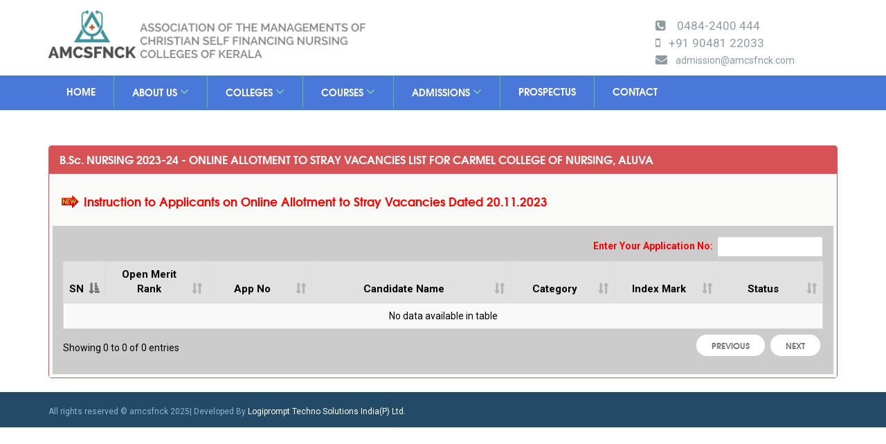

--- FILE ---
content_type: text/html; charset=UTF-8
request_url: https://amcsfnck.com/bscallotecollegelistspotfourth?cid=6
body_size: 7384
content:
 
 		

 
 
 <!doctype html>
<html lang="en">

<!-- Mirrored from protechtheme.com/edumart/ by HTTrack Website Copier/3.x [XR&CO'2014], Mon, 15 Jan 2018 13:48:06 GMT -->
<head>
<meta charset="utf-8">
<meta http-equiv="X-UA-Compatible" content="IE=edge">
<meta name="viewport" content="width=device-width, initial-scale=1.0; maximum-scale=1">
<meta name="description" content="">
<meta name="author" content="">
<link rel="shortcut icon" type="image/x-icon" href="images/favicon.ico">
<title>AMCSFNCK || Home</title>
<!-- Reset CSS -->
<link href="https://amcsfnck.com/public/css/reset.css" rel="stylesheet" type="text/css">
<!-- Custom Fonts -->
<link href="https://amcsfnck.com/public/css/fonts.css" rel="stylesheet" type="text/css">
<!-- Bootstrap -->
<link href="https://amcsfnck.com/public/vendors/bootstrap/dist/css/bootstrap.min.css" rel="stylesheet"><!-- Select2 -->
<link href="https://amcsfnck.com/public/assets/select2/css/select2.min.css" rel="stylesheet" type="text/css">
<!-- Font Awesome -->
<link href="https://amcsfnck.com/public/assets/font-awesome/css/font-awesome.min.css" rel="stylesheet" type="text/css">
<!-- Magnific Popup -->
<link href="https://amcsfnck.com/public/assets/magnific-popup/css/magnific-popup.css" rel="stylesheet" type="text/css">
<!-- Iconmoon -->
<link href="https://amcsfnck.com/public/assets/iconmoon/css/iconmoon.css" rel="stylesheet" type="text/css">
<!-- Owl Carousel -->
<link href="https://amcsfnck.com/public/assets/owl-carousel/css/owl.carousel.min.css" rel="stylesheet" type="text/css">
<!-- Animate -->
<link href="https://amcsfnck.com/public/css/animate.css" rel="stylesheet" type="text/css">
<!-- Custom Style -->
<link href="https://amcsfnck.com/public/css/custom.css" rel="stylesheet" type="text/css">
<link href="https://amcsfnck.com/public/css/ticker.css" rel="stylesheet" type="text/css">
<link rel="stylesheet" type="text/css" href="https://amcsfnck.com/public/css/jquery.alerts.css" />
<link href="https://amcsfnck.com/public/css/jquery.datepick.css" rel="stylesheet" type="text/css">
 
    

<style>
      body {
        margin: 0px;
        padding: 0px;
      }
      
      #topLoader {
        width: 256px;
        height: 256px;
        margin-bottom: 32px;
      }
      
      #container {
        width: 940px;
        padding: 10px;
        margin-left: auto;
        margin-right: auto;
      }
      
      #animateButton {
        width: 256px;
      }
    </style>

<!-- HTML5 shim and Respond.js IE8 support of HTML5 elements and media queries -->
<!--[if lt IE 9]>
      <script src="js/html5shiv.min.js"></script>
      <script src="js/respond.min.js"></script>
    <![endif]-->
	<style>
	.panel-title {
    margin-top: 0;
    margin-bottom: 0;
    font-size: 16px;
    color: inherit;
    text-transform: uppercase;
}
	  #news-wrap{
	    width:100%;
		height:310px;
		border:1px solid #ddd;
		background:#fff;
	  }
	  #news-head{
	    height:45px;
		border-bottom:1px solid #ddd;
		width:100%;
	  }
	  #news-head h4{
	    font-size: 16px;
		padding: 12px;
		text-align: center;
		text-transform: none !important;
	  }
	   #news-head img{
	    float: left;
		padding: 5px;
	   }
	   .holder { 
  width:300px;
  height:250px;
  overflow:hidden;
  padding:10px;
  font-family:Helvetica;
}
.holder .mask {
  position: relative;
  left: 0px;
  top: 10px;
  width:240px;
  height:240px;
  overflow: hidden;
}
.holder ul {
  list-style:none;
  margin:0;
  padding:0;
  position: relative;
}
.holder ul li {
  /*padding:10px 0px;*/
  border:1px solid #ddd;
  padding-left:7px;
}
.holder ul li span{
	/*background:#46a4ad;
	padding:5px;*/
	color:#fff;
	padding-right:5px;
		}
.first-list{
	background:#d4dce5;
	}
.second-list{
	background:#d0e6fd;
	}

.holder ul li a {
  color:#000000;
  text-decoration:none;
}
#impo-links{
  width:100%;
  min-height:400px;
  border:1px solid #ddd;
  background:#fff;
}
.item-head{
width: 100%;
height: 40px;
background: #46a4ad;
padding: 11px;
}
ul.link{
  padding: 10px 60px;
  margin-top:25px;
}
ul.link li{
	color: #2c97ea !important;
    font-size: 14px;
    font-weight: bold;
    padding-top: 6px; 
}
ul.link li a:hover{
	text-decoration:underline !important;

	}
.marq-design{
  color:#fff;
}
.marq-design:hover{
  text-decoration:underline !important;
}
@-webkit-keyframes argh-my-eyes {
    0%   { background-color: #fff; color:#000;}
    49% { background-color: #fff; color:#000;}
    50% { background-color: #2c97ea; color:#fff;}
    99% { background-color: #2c97ea; color:#fff;}
    100% { background-color: #fff; color:#000;}
  }
  @-moz-keyframes argh-my-eyes {
    0%   { background-color: #fff; color:#000;}
    49% { background-color: #fff; color:#000;}
    50% { background-color: #2c97ea; color:#fff;}
    99% { background-color: #2c97ea; color:#fff;}
    100% { background-color: #fff; color:#000;}
  }
  @keyframes argh-my-eyes {
    0%   { background-color: #fff; color:#000;}
    49% { background-color: #fff; color:#000;}
    50% { background-color: #2c97ea; color:#fff;}
    99% { background-color: #2c97ea; color:#fff;}
    100% { background-color: #fff; color:#000;}
  }
  .login {
  -webkit-animation: argh-my-eyes 1s infinite;
  -moz-animation:    argh-my-eyes 1s infinite;
  animation:         argh-my-eyes 1s infinite;
}

.row-first{
	  width:100%;
	  height:40px;
	  background:#d4dce5;
	  
	  }
  .row-second{
	  width:100%;
	  height:40px;
	  background:#d0e6fd;
	  }
   .row-left{
	  width: 50%;
      height: 40px;
      float: left;
      padding: 8px 55px;
      color: #000000;
	   }
    .row-right{
	  width: 50%;
      height: 40px;
      float: left;
      padding: 7px 35px;
	   } 
	.row-right a{
		color:#000;
		}
	.row-right a:hover{
		text-decoration:underline !important;
		}
	.row-left-small{
		width:70%;
		height:40px;
		float:left;
		padding: 7px;
		color:#000;
		}
	.row-right-small{
		width:30%;
		height:40px;
		float:left;
		padding: 7px;
		color:#000;
		}
	<!-- .navbar-inverse .navbar-nav > li > a{
	   font-size:14px !important;
	} -->
	table th {
    background-color: #E1E1E1; 
    font-size: 15px !important;
	font-weight:bold;
}
.panel-primary>.panel-heading {
    
    
}
span.required
{
	color:#F00;
}
#loadings {
    width: 100%;
    height: 100%;
    position: fixed;
    z-index: 99999;
    background: #fff;
}
.sk-folding-cube {
    margin: 20px auto;
    width: 250px;
    height: 40px;
    position: relative;
    -webkit-transform: none;
    transform: none;
}
.panel-primary>.panel-heading {
    display: block;
    
}
.panel-primary>.panel-heading {
    color: #fff;
    background-color: #d55355;
    border-color: #d55355;
    display: block;
    height: 40px;
}
	</style>
</head>

<body>
<!-- Start Preloader -->
<div id="loadings">
  <div class="element">
      <div class="sk-folding-cube">
    <div id="topLoader">      
      </div>
      
     </div>
  </div>
</div>
<!-- End Preloader --> 
<!-- Start Header -->
<header> 
  <!-- Start Header top Bar -->
  <!--<div class="header-top">
    <div class="container clearfix">
    <div class="col-xs-11">
    <div class="ticker-container ">
  <div class="ticker-caption">
    <p>Breaking News</p>
  </div>
  <ul>
    <div>
      <li><span>Breaking News 1 &ndash; <a href="#">read more</a></span></li>
    </div>
    <div>
      <li><span>Breaking News 2 &ndash; <a href="#">read more</a></span></li>
    </div>
    <div>
      <li><span>Breaking News 3 &ndash; <a href="#">read more</a></span></li>
    </div>
    <div>
      <li><span>Breaking News 4 &ndash; <a href="#">read more</a></span></li>
    </div>
    <div>
      <li><span>Breaking News 5 &ndash; <a href="#">read more</a></span></li>
    </div>
  </ul>
</div>
    </div>
    
      <div class="right-block clearfix col-xs-1" style="background:#d55355; padding-top:5px;color:#fff;font-weight:bold;text-align:center;">
        <a href="https://amcsfnck.com/login" style="color:#FFF;">Login</a>
        
        </div> 
      </div>
	 

    </div>-->
  </div>
  <!-- End Header top Bar --> 
  <!-- Start Header Middle -->
  <div class="container header-middle">
    <div class="row"> <span class="col-xs-6 col-sm-5" style="margin-top:11px !important;"><a href="https://amcsfnck.com/"><img src="https://amcsfnck.com/public/images/logo.png" class="img-responsive" alt=""></a></span>
     <!--  <div class="col-xs-6 col-sm-2"> </div> -->
     <div class="col-xs-6 col-sm-7">
        <div class="contact clearfix">
          <ul class="hidden-xs">
            <li> 
            <span><i class="fa fa-phone-square"></i>&nbsp;&nbsp;&nbsp;&nbsp;0484-2400 444</span>
            <span><i style="font-size:17px;" class="fa fa-mobile"></i>&nbsp;&nbsp;&nbsp;+91 90481 22033</span>
            <span style="font-size:14px;text-transform: lowercase !important;"><i style="font-size:17px;" class="fa fa-envelope"></i>&nbsp;&nbsp;&nbsp;&nbsp;admission@amcsfnck.com  </span> 
            </li>              
			  <!--<a href="#" class="login" style="font-size:12px;"> 
		       നിർദ്ദേശങ്ങൾ 
		      </a>-->
			 
          </ul>
         <!-- <a href="#" class="login"> 
		     Admission 2017 
		  </a>--> </div>
      </div>
    </div>
  </div>
  <!-- End Header Middle --> 
  <!-- Start Navigation -->
  <nav class="navbar navbar-inverse">
    <div class="container">
      <div class="navbar-header"><div class="mobtitle">AMCSFNCK</div>
        <button aria-controls="navbar" aria-expanded="false" data-target="#navbar" data-toggle="collapse" class="navbar-toggle collapsed" type="button"> <span class="sr-only">Toggle navigation</span> <span class="icon-bar"></span> <span class="icon-bar"></span> <span class="icon-bar"></span> </button>
      </div>
      <div class="navbar-collapse collapse" id="navbar">
       <!--  <form class="navbar-form navbar-right">
          <input type="text" placeholder="Search Now" class="form-control">
          <button class="search-btn"><span class="icon-search-icon"></span></button>
        </form> -->
         <ul class="nav navbar-nav">
          <li> <a href="https://amcsfnck.com/">Home</a></li>
         <!--  <li> <a href="about.html">About</a></li> -->
          <li class="dropdown"> <a data-toggle="dropdown" href="#">About Us <i class="fa fa-angle-down" aria-hidden="true"></i></a>
            <ul class="dropdown-menu">
			  
              <li><a href="https://amcsfnck.com/about">Overview</a></li>
              <li><a href="https://amcsfnck.com/office">Office Bearers</a></li>
             
            </ul>
          </li>
           <li class="dropdown"> <a data-toggle="dropdown" href="#">Colleges <i class="fa fa-angle-down" aria-hidden="true"></i></a>
            <ul class="dropdown-menu">
			  <li><a href="https://amcsfnck.com/bsccollege">BSc Nursing</a></li>
              <li><a href="https://amcsfnck.com/pbcollege">Post Basic BSc Nursing</a></li>
              <li><a href="https://amcsfnck.com/msccollege">MSc Nursing</a></li>
               
            </ul>
          </li>
		   <li class="dropdown"> <a data-toggle="dropdown" href="#">Courses <i class="fa fa-angle-down" aria-hidden="true"></i></a>
            <ul class="dropdown-menu">
			  <li><a href="https://amcsfnck.com/bscn">BSc Nursing</a></li>
              <li><a href="https://amcsfnck.com/pbins">Post Basic BSc Nursing</a></li>
              <li><a href="https://amcsfnck.com/msc">MSc Nursing</a></li>
               
            </ul>
          </li>
		   <li class="dropdown"> <a data-toggle="dropdown" href="#">Admissions <i class="fa fa-angle-down" aria-hidden="true"></i></a>
            <ul class="dropdown-menu">
			  <li  data-toggle="modal" data-target="#myModal"><a href="#">Online Applications</a></li>
              <li><a href="#">Press Release</a></li>
              <li><a href="#">Formates</a></li>
               
            </ul>
          </li>
		    <li> <a  href="https://amcsfnck.com/pdffile/Prospectus.pdf">Prospectus </a>
            
          </li>
         <!--  <li class="dropdown"> <a data-toggle="dropdown" href="#">Colleges <i class="fa fa-angle-down" aria-hidden="true"></i></a>
            <ul class="dropdown-menu">
              <li class="visible-xs"><a href="register.html">Bsc Nursing</a></li>
              <li class="visible-xs"><a href="apply-online.html">Post Basic Bsc Nursing</a></li>
              <li class="visible-xs"><a href="blog.html">Msc Nursing</a></li>
               
            </ul>
          </li>
          <li><a href="" data-toggle="modal" data-target="#myModale"><img src="https://amcsfnck.com/public/css/images/blinkingImg.gif"/> E-brochure</a></li>
           -->
          <li> <a href="https://amcsfnck.com/contact">Contact</a></li>
        
          
           
        </ul>
      </div>
    </div>
  </nav>
  <!-- End Navigation --> 
</header>
<!-- End Header --> 
 <script src="https://code.jquery.com/jquery-1.12.4.js"></script>
<link href="https://amcsfnck.com/public/vendors/datatables.net-bs/css/dataTables.bootstrap.min.css" rel="stylesheet">
    <link href="https://amcsfnck.com/public/vendors/datatables.net-buttons-bs/css/buttons.bootstrap.min.css" rel="stylesheet">
    <link href="https://amcsfnck.com/public/vendors/datatables.net-fixedheader-bs/css/fixedHeader.bootstrap.min.css" rel="stylesheet">
    <link href="https://amcsfnck.com/public/vendors/datatables.net-responsive-bs/css/responsive.bootstrap.min.css" rel="stylesheet">
    <link href="https://amcsfnck.com/public/vendors/datatables.net-scroller-bs/css/scroller.bootstrap.min.css" rel="stylesheet">
  <style>
.dataTables_wrapper{    padding: 15px !important;
}
table{background: #fff;
    padding: 10px 3px;
	}
	.container_right_content td
	{
		font-weight:100;
	}
		table.dataTable {
   
    border-collapse: collapse !important;
}
#datatable_length
{
	display:none;
}
.dataTables_filter label
{
	color:red;
	font-weight:bold !important;
}
th
{
	background:#E3E3E3;
}
.u-grid-header {
    background-color: #CCC;
    border-color: #C5C5C5;
    border-style: solid;
    border-width: 0 0 1px 0;
}
.panel-title {
	color:#F00 !important;
	font-weight:bold;
}
.panel-info>.panel-heading {
	background:none !important;
	background-color:#fafaf8  !important;
}
.panel-info {
     border-color:#fafaf8  !important ; 
}
.about.inner p {
    padding-bottom: 10px;
    text-align: justify;
}
				</style>
 <section class="about inner padding-lg">
  <div class="container" style="padding:0px;">
  <h1 class="title"></h1>
    <div class="row">
    <div class="col-md-3 about-right"></div></div>

 <div class="col-md-12 left-block">
     <div class="panel panel-primary">
        <div class="panel-heading clickable">
    		<h3 class="panel-title" style="color:#FFF !important">B.S<span style="text-transform:lowercase;">c</span>. Nursing 2023-24 -  Online Allotment to Stray Vacancies  List for  Carmel College of Nursing, Aluva </h3>
    	</div>    	
    	<div class="panel-body">               
                
 <div id="main_wrapper">
      <!--main_wrapper_inner-->
     <div id="main_wrapper_inner">
<div id="form_container">
  <!--formConInner--> 
  <div class="formConInner">
   </br>
      <h1 style="font-size:17px;padding-left:25px;background:url(https://amcsfnck.com/public/css/images/newani.gif) 10px center no-repeat;"><a href="https://amcsfnck.com/pdffile/mopfourth.pdf" target="_new" style="color:#F00;padding-left:20px;">     Instruction to Applicants on Online Allotment to Stray Vacancies  Dated 20.11.2023</a></h1>
      </br><div class="tbl_wrapper">
		  
		       <div class="u-grid-header">
				  <table cellspacing="0" class="table table-striped jambo_table bulk_action table-bordered table-hover dataTable no-footer" id="datatable">
						<colgroup>
						  <col style="width:50px;">
                            <col style="width:150px;">
							<col style="width:150px;">
							 <col >
                            <col style="width:150px;">
                            <col style="width:150px;" >
                            <col style="width:150px;" >
                            
                           
	                    </colgroup>
					  <thead>
						<tr>
                       <th style="text-align:center;font-weight:bold;font-size:14px;">SN</th>
						<th style="text-align:center;font-weight:bold;font-size:14px;">Open Merit Rank</th>
						<th style="text-align:center;font-weight:bold;font-size:14px;">App No</th>
						<th style="text-align:center;font-weight:bold;font-size:14px;">Candidate Name</th>
                       <!-- <th style="text-align:center;font-weight:bold;font-size:14px;">Preference</th>-->
                         <th style="text-align:center;font-weight:bold;font-size:14px;">Category</th>
                        <th style="text-align:center;font-weight:bold;font-size:14px;">Index Mark</th>
                        <th style="text-align:center;font-weight:bold;font-size:14px;">Status</th>
<!--                        <th style="text-align:center;font-weight:bold;font-size:14px;">Status</th>
-->					  </tr>	
					 </thead>		
					
					  <tbody>
					 
						 

						 
					  </tbody>	
				 </table>	  
				</div>
	      </div>
          </div>
         <!--formConInner end--> 
        </div>
        <!--form_container end-->
        </div>
	      </div>
          </div>
      
    </div>
  </div>
  
</section>
</script>
<!-- Datatables -->
     <script src="https://amcsfnck.com/public/vendors/bootstrap/dist/js/bootstrap.min.js"></script>

    <script src="https://amcsfnck.com/public/vendors/datatables.net/js/jquery.dataTables.min.js"></script>
    <script src="https://amcsfnck.com/public/vendors/datatables.net-bs/js/dataTables.bootstrap.min.js"></script>
    <script src="https://amcsfnck.com/public/vendors/datatables.net-buttons/js/dataTables.buttons.min.js"></script>
    <script src="https://amcsfnck.com/public/vendors/datatables.net-buttons-bs/js/buttons.bootstrap.min.js"></script>
    <script src="https://amcsfnck.com/public/vendors/datatables.net-buttons/js/buttons.flash.min.js"></script>
    <script src="https://amcsfnck.com/public/vendors/datatables.net-buttons/js/buttons.html5.min.js"></script>
    <script src="https://amcsfnck.com/public/vendors/datatables.net-buttons/js/buttons.print.min.js"></script>
    <script src="https://amcsfnck.com/public/vendors/datatables.net-fixedheader/js/dataTables.fixedHeader.min.js"></script>
    <script src="https://amcsfnck.com/public/vendors/datatables.net-keytable/js/dataTables.keyTable.min.js"></script>
    <script src="https://amcsfnck.com/public/vendors/datatables.net-responsive/js/dataTables.responsive.min.js"></script>
    <script src="https://amcsfnck.com/public/vendors/datatables.net-responsive-bs/js/responsive.bootstrap.js"></script>
    <script src="https://amcsfnck.com/public/vendors/datatables.net-scroller/js/datatables.scroller.min.js"></script>
   <script src="https://amcsfnck.com/public/vendors/pdfmake/build/pdfmake.min.js"></script>
  
    <script src="https://amcsfnck.com/public/vendors/pdfmake/build/pdfmake.js"></script>
    <script src="https://amcsfnck.com/public/vendors/pdfmake/build/vfs_fonts.js"></script>

    <!-- Custom Theme Scripts -->
  
    <!-- Datatables -->
    <script>
      $(document).ready(function() {
        var handleDataTableButtons = function() {
          if ($("#datatable-buttons").length) {
            $("#datatable-buttons").DataTable({
              dom: "Bfrtip",
              buttons: [
                {
                  extend: "copy",
                  className: "btn-sm"
                },
                {
                  extend: "csv",
                  className: "btn-sm"
                },
                {
                  extend: "excel",
                  className: "btn-sm"
                },
                {
                  extend: "pdfHtml5",
                  className: "btn-sm"
                },
                {
                  extend: "print",
                  className: "btn-sm"
                },
              ],
              responsive: true
            });
          }
        };

        TableManageButtons = function() {
          "use strict";
          return {
            init: function() {
              handleDataTableButtons();
            }
          };
        }();

        $('#datatable').dataTable( { pageLength: 6000} );


        $('#datatable-keytable').DataTable({
          keys: true
        });

        $('#datatable-responsive').DataTable();

        $('#datatable-scroller').DataTable({
          ajax: "js/datatables/json/scroller-demo.json",
          deferRender: true,
          scrollY: 380,
          scrollCollapse: true,
          scroller: true
        });

        $('#datatable-fixed-header').DataTable({
          fixedHeader: true
        });

        var $datatable = $('#datatable-checkbox');

        $datatable.dataTable({
          'order': [[ 1, 'asc' ]],
          'columnDefs': [
            { orderable: false, targets: [0] }
          ]
        });
        $datatable.on('draw.dt', function() {
          $('input').iCheck({
            checkboxClass: 'icheckbox_flat-green'
          });
        });

        TableManageButtons.init();
      });
    </script>
        <style>
.footer a
{
	color:#FFF;
}
</style>
<div id="myModalme" class="modal fade" role="dialog">
  <div class="modal-dialog">

    <!-- Modal content-->
    <div class="modal-content">
      <div class="modal-header">
        <button type="button" class="close" data-dismiss="modal">&times;</button>
        <h4 class="modal-title">Message</h4>
      </div>
      <div class="modal-body" style="padding:0px;">
      <p style="border-bottom: 1px solid #eee;padding:10px;padding-left:55px;">
      Online Application will be available on 16.05.2018
</p>


     
      </div>
      <div class="modal-footer">
        <button type="button" class="btn btn-default" data-dismiss="modal">Close</button>
      </div>
    </div>

  </div>
</div>
<footer class="footer"> 

  <!-- Start Footer Top -->
  <div class="container">
    <div class="row row1" style="padding-top:0px;">
      
      
    </div>
  </div>
  <section class="footer-bottom-area">
    <div class="container">
        <div class="row">
            <div class="col-md-10">
                <div class="copyright-text" style="padding-bottom:10px;">
                    <p>All rights reserved © amcsfnck 2025| Developed By <a href="http://www.logiprompt.com">Logiprompt Techno Solutions India(P) Ltd.</a></p> 
                </div>
            </div>
           
        </div>
    </div>
</section>
  <!-- End Footer Top --> 
  <!-- Start Footer Bottom -->
  <!--<div class="bottom">
    <div class="container">
      <div class="row">
        <div class="col-sm-4">
          <div class="connect-us">
            <h3>Connect with Us</h3>
            <ul class="follow-us clearfix">
              <li><a href="#"><i class="fa fa-facebook" aria-hidden="true"></i></a></li>
              <li><a href="#"><i class="fa fa-twitter" aria-hidden="true"></i></a></li>
              <li><a href="#"><i class="fa fa-linkedin" aria-hidden="true"></i></a></li>
              <li><a href="#"><i class="fa fa-google-plus" aria-hidden="true"></i></a></li>
              <li><a href="#"><i class="fa fa-youtube-play" aria-hidden="true"></i></a></li>
              <li><a href="#"><i class="fa fa-instagram" aria-hidden="true"></i></a></li>
            </ul>
          </div>
        </div>
        <div class="col-sm-4">
          <div class="subscribe">
            <h3>Subscribe  with Us</h3>
            <!-- Begin MailChimp Signup Form 
            <div id="mc_embed_signup">
              <form action="http://protechtheme.us16.list-manage.com/subscribe/post?u=cd5f66d2922f9e808f57e7d42&amp;id=ec6767feee" method="post" id="mc-embedded-subscribe-form" name="mc-embedded-subscribe-form" class="validate" target="_blank" novalidate>
                <div id="mc_embed_signup_scroll">
                  <input type="email" value="" name="EMAIL" class="email" id="mce-EMAIL" placeholder="enter your email address" required>
                  
                  <div style="position: absolute; left: -5000px;" aria-hidden="true">
                    <input type="text" name="b_cd5f66d2922f9e808f57e7d42_ec6767feee" tabindex="-1" value="">
                  </div>
                  <div class="clear">
                    <input type="submit" value="Subscribe" name="subscribe" id="mc-embedded-subscribe" class="button">
                  </div>
                </div>
              </form>
            </div>
            
            
          </div>
        </div>
        <div class="col-sm-4">
          <div class="instagram">
            <h3>@INSTAGRAM</h3>
            <ul class="clearfix">
              <li><a href="#">
                <figure><img src="images/insta-img1.jpg" class="img-responsive" alt=""></figure>
                </a></li>
              <li><a href="#">
                <figure><img src="images/insta-img2.jpg" class="img-responsive" alt=""></figure>
                </a></li>
              <li><a href="#">
                <figure><img src="images/insta-img3.jpg" class="img-responsive" alt=""></figure>
                </a></li>
              <li><a href="#">
                <figure><img src="images/insta-img4.jpg" class="img-responsive" alt=""></figure>
                </a></li>
              <li><a href="#">
                <figure><img src="images/insta-img5.jpg" class="img-responsive" alt=""></figure>
                </a></li>
              <li><a href="#">
                <figure><img src="images/insta-img6.jpg" class="img-responsive" alt=""></figure>
                </a></li>
            </ul>
          </div>
        </div>
      </div>
    </div>
  </div>-->
  <!-- End Footer Bottom --> 
</footer>
<!-- End Footer --> 

<!-- Scroll to top --> 
<a href="#" class="scroll-top"><i class="fa fa-chevron-up" aria-hidden="true"></i></a> 
<script>
jQuery.browser = {};
(function () {
    jQuery.browser.msie = false;
    jQuery.browser.version = 0;
    if (navigator.userAgent.match(/MSIE ([0-9]+)\./)) {
        jQuery.browser.msie = true;
        jQuery.browser.version = RegExp.$1;
    }
})();
</script>
<script src="https://amcsfnck.com/public/js/jquery.percentageloader-0.1.js"></script>
    <link rel="stylesheet" href="https://amcsfnck.com/public/js/jquery.percentageloader-0.1.css"></script>
<script>
        $(function() {
          var $topLoader = $("#topLoader").percentageLoader({width: 256, height: 256, controllable : true, progress : 0.5, onProgressUpdate : function(val) {
              $topLoader.setValue(Math.round(val * 100.0));
            }});

          var topLoaderRunning = false;
          
            if (topLoaderRunning) {
              return;
            }
            topLoaderRunning = true;
            $topLoader.setProgress(0);
            $topLoader.setValue('0kb');
            var kb = 0;
            var totalKb = 999;
            
            var animateFunc = function() {
              kb += 17;
              $topLoader.setProgress(kb / totalKb);
              $topLoader.setValue(kb.toString() + 'kb');
              
              if (kb < totalKb) {
                setTimeout(animateFunc, 25);
              } else {
                topLoaderRunning = false;
				$('#loadings').hide();
              }
            }
            
            setTimeout(animateFunc, 25);
            
          
        });      
      </script>






<!-- jQuery (necessary for Bootstrap's JavaScript plugins) --> 
<script type="text/javascript" src="https://amcsfnck.com/public/js/jquery.alerts.js"></script>
<!-- Bootsrap JS --> 
<script type="text/javascript" src="https://amcsfnck.com/public/assets/bootstrap/js/bootstrap.min.js"></script> 
<!-- Select2 JS --> 
<script type="text/javascript" src="https://amcsfnck.com/public/assets/select2/js/select2.min.js"></script> 
<!-- Match Height JS --> 
<script type="text/javascript" src="https://amcsfnck.com/public/assets/matchHeight/js/matchHeight-min.js"></script> 
<!-- Bxslider JS --> 
<script type="text/javascript" src="https://amcsfnck.com/public/assets/bxslider/js/bxslider.min.js"></script> 
<!-- Waypoints JS --> 
<script type="text/javascript" src="https://amcsfnck.com/public/assets/waypoints/js/waypoints.min.js"></script> 
<!-- Counter Up JS --> 
<script type="text/javascript" src="https://amcsfnck.com/public/assets/counterup/js/counterup.min.js"></script> 
<!-- Magnific Popup JS --> 
<script type="text/javascript" src="https://amcsfnck.com/public/assets/magnific-popup/js/magnific-popup.min.js"></script> 
<!-- Owl Carousal JS --> 
<script type="text/javascript" src="https://amcsfnck.com/public/assets/owl-carousel/js/owl.carousel.min.js"></script> 
<!-- Modernizr JS --> 
<script type="text/javascript" src="https://amcsfnck.com/public/js/modernizr.custom.js"></script> 
<!-- Custom JS --> 

<script type="text/javascript" src="https://amcsfnck.com/public/js/custom.js"></script>

<script>

  jQuery.fn.liScroll = function(settings) {
	settings = jQuery.extend({
		travelocity: 0.03
		}, settings);		
		return this.each(function(){
				var $strip = jQuery(this);
				$strip.addClass("newsticker")
				var stripHeight = 1;
				$strip.find("li").each(function(i){
					stripHeight += jQuery(this, i).outerHeight(true); // thanks to Michael Haszprunar and Fabien Volpi
				});
				var $mask = $strip.wrap("<div class='mask'></div>");
				var $tickercontainer = $strip.parent().wrap("<div class='tickercontainer'></div>");								
				var containerHeight = $strip.parent().parent().height();	//a.k.a. 'mask' width 	
				$strip.height(stripHeight);			
				var totalTravel = stripHeight;
				var defTiming = totalTravel/settings.travelocity;	// thanks to Scott Waye		
				function scrollnews(spazio, tempo){
				$strip.animate({top: '-='+ spazio}, tempo, "linear", function(){$strip.css("top", containerHeight); scrollnews(totalTravel, defTiming);});
				}
				scrollnews(totalTravel, defTiming);				
				$strip.hover(function(){
				jQuery(this).stop();
				},
				function(){
				var offset = jQuery(this).offset();
				var residualSpace = offset.top + stripHeight;
				var residualTime = residualSpace/settings.travelocity;
				scrollnews(residualSpace, residualTime);
				});			
		});	
};

$(function(){
    $("ul#ticker01").liScroll();
});
</script>


</body>

<!-- Mirrored from protechtheme.com/edumart/ by HTTrack Website Copier/3.x [XR&CO'2014], Mon, 15 Jan 2018 13:50:09 GMT -->
</html> 

--- FILE ---
content_type: text/html; charset=UTF-8
request_url: https://amcsfnck.com/public/vendors/datatables.net-scroller/js/datatables.scroller.min.js
body_size: 6959
content:
 
 		

 
 
 <!doctype html>
<html lang="en">

<!-- Mirrored from protechtheme.com/edumart/ by HTTrack Website Copier/3.x [XR&CO'2014], Mon, 15 Jan 2018 13:48:06 GMT -->
<head>
<meta charset="utf-8">
<meta http-equiv="X-UA-Compatible" content="IE=edge">
<meta name="viewport" content="width=device-width, initial-scale=1.0; maximum-scale=1">
<meta name="description" content="">
<meta name="author" content="">
<link rel="shortcut icon" type="image/x-icon" href="images/favicon.ico">
<title>AMCSFNCK || Home</title>
<!-- Reset CSS -->
<link href="https://amcsfnck.com/public/css/reset.css" rel="stylesheet" type="text/css">
<!-- Custom Fonts -->
<link href="https://amcsfnck.com/public/css/fonts.css" rel="stylesheet" type="text/css">
<!-- Bootstrap -->
<link href="https://amcsfnck.com/public/assets/bootstrap/css/bootstrap.min.css" rel="stylesheet" type="text/css">
<!-- Select2 -->
<link href="https://amcsfnck.com/public/assets/select2/css/select2.min.css" rel="stylesheet" type="text/css">
<!-- Font Awesome -->
<link href="https://amcsfnck.com/public/assets/font-awesome/css/font-awesome.min.css" rel="stylesheet" type="text/css">
<!-- Magnific Popup -->
<link href="https://amcsfnck.com/public/assets/magnific-popup/css/magnific-popup.css" rel="stylesheet" type="text/css">
<!-- Iconmoon -->
<link href="https://amcsfnck.com/public/assets/iconmoon/css/iconmoon.css" rel="stylesheet" type="text/css">
<!-- Owl Carousel -->
<link href="https://amcsfnck.com/public/assets/owl-carousel/css/owl.carousel.min.css" rel="stylesheet" type="text/css">
<!-- Animate -->
<link href="https://amcsfnck.com/public/css/animate.css" rel="stylesheet" type="text/css">
<!-- Custom Style -->
<link href="https://amcsfnck.com/public/css/custom.css" rel="stylesheet" type="text/css">
<link href="https://amcsfnck.com/public/css/ticker.css" rel="stylesheet" type="text/css">
 <script src="https://ajax.googleapis.com/ajax/libs/jquery/1.7.2/jquery.min.js"></script>
    <script src="https://amcsfnck.com/public/js/jquery.percentageloader-0.1.js"></script>

<!-- HTML5 shim and Respond.js IE8 support of HTML5 elements and media queries -->
<!--[if lt IE 9]>
      <script src="js/html5shiv.min.js"></script>
      <script src="js/respond.min.js"></script>
    <![endif]-->
	<style>
	  #news-wrap{
	    width:100%;
		height:283px;
		border:1px solid #ddd;
		background:#fff;
	  }
	  #news-head{
	    height:45px;
		border-bottom:1px solid #ddd;
		width:100%;
	  }
	  #news-head h4{
	    font-size: 16px;
		padding: 12px;
		text-align: center;
		text-transform: none !important;
		background:rgb(73, 120, 218);
		color:#FFF;
	  }
	   #news-head img{
	    float: left;
		padding: 5px;
	   }
	   .holder { 
  width:100%;
  height:263px;
  
  padding:1px;
  font-family:Helvetica;
}
.holder .mask {
  position: relative;
  left: 0px;
  top: 10px;
  width:400px;
  height:224px;
  overflow: hidden;
}
.holder ul {
  list-style:none;
  margin:0;
  padding:0;
  position: relative;
}
.holder ul li {
  padding:10px 0px;
  /*border:1px solid #ddd;*/
  padding-left:7px;
}
.holder ul li span{
	/*background:#46a4ad;
	padding:5px;*/
	color:#fff;
	padding-right:5px;
		}
.first-list{
	
	}
.second-list{
	background:#f3f9ff;
	}

.holder ul li a {
  color:#000000;
  text-decoration:none;
}
#impo-links{
  width:100%;
  min-height:400px;
  border:1px solid #ddd;
  background:#fff;
}
.item-head{
width: 100%;
height: 40px;
background: rgb(73, 120, 218);
padding: 11px;
}
ul.link{
  padding: 10px 60px;
  margin-top:25px;
}
ul.link li{
	color: #2c97ea !important;
    font-size: 14px;
    font-weight: bold;
    padding-top: 6px; 
}
ul.link li a:hover{
	text-decoration:underline !important;

	}
.marq-design{
  color:#fff;
}
.marq-design:hover{
  text-decoration:underline !important;
}
@-webkit-keyframes argh-my-eyes {
    0%   { background-color: #fff; color:#000;}
    49% { background-color: #fff; color:#000;}
    50% { background-color: #EC0B43; color:#fff;}
    99% { background-color: #EC0B43; color:#fff;}
    100% { background-color: #fff; color:#000;}
  }
  @-moz-keyframes argh-my-eyes {
    0%   { background-color: #fff; color:#000;}
    49% { background-color: #fff; color:#000;}
    50% { background-color: #EC0B43; color:#fff;}
    99% { background-color: #EC0B43; color:#fff;}
    100% { background-color: #fff; color:#000;}
  }
  @keyframes argh-my-eyes {
    0%   { background-color: #fff; color:#000;}
    49% { background-color: #fff; color:#000;}
    50% { background-color: #EC0B43; color:#fff;}
    99% { background-color: #EC0B43; color:#fff;}
    100% { background-color: #fff; color:#000;}
  }
  .login {
  -webkit-animation: argh-my-eyes 1s infinite;
  -moz-animation:    argh-my-eyes 1s infinite;
  animation:         argh-my-eyes 1s infinite;
}

.row-first{
	  width:100%;
	  height:40px;
	 
	  
	  }
  .row-second{
	  width:100%;
	  height:40px;
	  background:#f3f9ff;
	  }
   .row-left{
	  width: 52%;
      height: 40px;
      float: left;
      padding: 8px 10px;
      color: #000000;
	   }
    .row-right{
	  width: 42%;
      height: 40px;
      float: left;
      padding: 7px 35px;
	   } 
	.row-right a{
		color:#000;
		}
	.row-right a:hover{
		text-decoration:underline !important;
		}
	.row-left-small{
		width:80%;
		height:40px;
		float:left;
		padding: 7px;
		color:#000;
		}
	.row-right-small{
		width:20%;
		height:40px;
		float:left;
		padding: 7px;
		color:#000;
		}
	<!-- .navbar-inverse .navbar-nav > li > a{
	   font-size:14px !important;
	} -->
	.ticker-container ul div li a {
    color: #ffff;
    font-weight: bold;
}
.nav > li > a {
    padding: 13px 20px;
}
	</style>
</head>
<body>
<!-- Start Preloader -->
<div id="loading">
  <div class="element">
    <div class="sk-folding-cube">
      <div class="sk-cube1 sk-cube"></div>
      <div class="sk-cube2 sk-cube"></div>
      <div class="sk-cube4 sk-cube"></div>
      <div class="sk-cube3 sk-cube"></div>
    </div>
  </div>
</div>
<!-- End Preloader --> 
<!-- Start Header -->
<header> 
  <!-- Start Header top Bar -->
  <div class="header-top">
    <div class="container clearfix">
    <div class="col-xs-11">
    <div class="ticker-container">
  <div class="ticker-caption">
    <p>Breaking News</p>
  </div>
  <ul>
    <div>
      <li><span><marquee>
                       
          </a>
      </marquee></span></li>
    </div>
    
  </ul>
</div>
    </div>
    
      <!-- <ul class="follow-us hidden-xs">
        <li><a href="#"><i class="fa fa-twitter" aria-hidden="true"></i></a></li>
        <li><a href="#"><i class="fa fa-facebook-official" aria-hidden="true"></i></a></li>
        <li><a href="#"><i class="fa fa-google-plus" aria-hidden="true"></i></a></li>
        <li><a href="#"><i class="fa fa-youtube-play" aria-hidden="true"></i></a></li>
        <li><a href="#"><i class="fa fa-instagram" aria-hidden="true"></i></a></li>
      </ul> -->
     <!-- <div class="right-block clearfix col-xs-1" style="background:#EC0B43; padding-top:5px;color:#fff;font-weight:bold;text-align:center;">
        <a href="https://amcsfnck.com/login" style="color:#FFF;">Login</a>
        
        </div>-->
      </div>
	 

    </div>
  <!-- End Header top Bar --> 
  <!-- Start Header Middle -->
  <div class="container header-middle">
    <div class="row"> <span class="col-xs-6 col-sm-5" style="margin-top:11px !important;"><a href="https://amcsfnck.com/"><img src="https://amcsfnck.com/public/images/logo.png" class="img-responsive" alt=""></a></span>
     <!--  <div class="col-xs-6 col-sm-2"> </div> -->
      <div class="col-xs-6 col-sm-7">
        <div class="contact clearfix">
          <ul class="hidden-xs">
            <li> 
            <span><i class="fa fa-phone-square"></i>&nbsp;&nbsp;&nbsp;&nbsp;0484-2400 444</span>
            <span><i style="font-size:17px;" class="fa fa-mobile"></i>&nbsp;&nbsp;&nbsp;+91 90481 22033</span>
            <span style="font-size:14px;text-transform: lowercase !important;"><i style="font-size:17px;" class="fa fa-envelope"></i>&nbsp;&nbsp;&nbsp;&nbsp;admission@amcsfnck.com  </span> 
            </li>
              
			 	 <a href="https://amcsfnck.com/pdffile/ins.pdf" class="login" style="font-size:12px;" > 
		       നിർദ്ദേശങ്ങൾ 
		      </a>
			 
          </ul>
         <a href="https://amcsfnck.com/applist" class="login" > 
		     Admission 2025
		  </a></div>
      </div>
    </div>
  </div>
  <!-- End Header Middle --> 
  <!-- Start Navigation -->
  <nav class="navbar navbar-inverse">
    <div class="container">
      <div class="navbar-header"> <div class="mobtitle">AMCSFNCK</div>
        <button aria-controls="navbar" aria-expanded="false" data-target="#navbar" data-toggle="collapse" class="navbar-toggle collapsed" type="button"> <span class="sr-only">Toggle navigation</span> <span class="icon-bar"></span> <span class="icon-bar"></span> <span class="icon-bar"></span> </button>
      </div>
      <div class="navbar-collapse collapse" id="navbar">
       <!--  <form class="navbar-form navbar-right">
          <input type="text" placeholder="Search Now" class="form-control">
          <button class="search-btn"><span class="icon-search-icon"></span></button>
        </form> -->
         <ul class="nav navbar-nav">
          <li> <a href="https://amcsfnck.com/">Home</a></li>
         <!--  <li> <a href="about.html">About</a></li> -->
          <li class="dropdown"> <a data-toggle="dropdown" href="#">About Us <i class="fa fa-angle-down" aria-hidden="true"></i></a>
            <ul class="dropdown-menu">
			  
              <li><a href="https://amcsfnck.com/about">Overview</a></li>
              <li><a href="https://amcsfnck.com/office">Office Bearers</a></li>
             
            </ul>
          </li>
           <li class="dropdown"> <a data-toggle="dropdown" href="#">Colleges <i class="fa fa-angle-down" aria-hidden="true"></i></a>
            <ul class="dropdown-menu">
			  <li><a href="https://amcsfnck.com/bsccollege">BSc Nursing</a></li>
              <li><a href="https://amcsfnck.com/pbcollege">Post Basic BSc Nursing</a></li>
              <li><a href="https://amcsfnck.com/msccollege">MSc Nursing</a></li>
               
            </ul>
          </li>
		   <li class="dropdown"> <a data-toggle="dropdown" href="#">Courses <i class="fa fa-angle-down" aria-hidden="true"></i></a>
            <ul class="dropdown-menu">
			  <li><a href="https://amcsfnck.com/bscn">BSc Nursing</a></li>
              <li><a href="https://amcsfnck.com/pbins">Post Basic BSc Nursing</a></li>
              <li><a href="https://amcsfnck.com/msc">MSc Nursing</a></li>
               
            </ul>
          </li>
		   <li class="dropdown"> <a data-toggle="dropdown" href="#">Admissions <i class="fa fa-angle-down" aria-hidden="true"></i></a>
            <ul class="dropdown-menu">
			  <li  data-toggle="modal" data-target="#myModal"><a href="#">Online Applications</a></li>
             <li><a href="https://amcsfnck.com/press.pdf">Press Release</a></li>
              <li><a href="#">Formates</a></li>
               
            </ul>
          </li>
		   <li> <a  href="https://amcsfnck.com/pdffile/Prospectus.pdf"> <img src="https://amcsfnck.com/public/css/images/blinkingImg.gif"/> Prospectus </a></li>
         <!--  <li class="dropdown"> <a data-toggle="dropdown" href="#">Colleges <i class="fa fa-angle-down" aria-hidden="true"></i></a>
            <ul class="dropdown-menu">
              <li class="visible-xs"><a href="register.html">Bsc Nursing</a></li>
              <li class="visible-xs"><a href="apply-online.html">Post Basic Bsc Nursing</a></li>
              <li class="visible-xs"><a href="blog.html">Msc Nursing</a></li>
               

            </ul>
          </li>  
          <li><a href="#" >e-brochure</a></li>-->
         
         
         <li> <a href="https://amcsfnck.com/contact">Contact</a></li>
         <!--  <li> <a href="https://www.youtube.com/channel/UCqyuy2Uhpb8nN7EyUUB10cQ?sub_confirmation=1"><img src="https://amcsfnck.com/youtube.png" style="width:30px;"/> &nbsp;&nbsp;Youtube</a></li>
          --> 
        </ul>
      </div>
    </div>
  </nav>
  <!-- End Navigation --> 
</header>
<!-- End Header --> 


<div id="myModale" class="modal fade" role="dialog">
  <div class="modal-dialog">

    <!-- Modal content-->
    <div class="modal-content">
      <div class="modal-header">
        <button type="button" class="close" data-dismiss="modal">&times;</button>
        
      </div>
      <div class="modal-body" style="padding:0px;">
    <img src="front.jpg"  style="width:100%"/>
     
      </div>
      <div class="modal-footer">
        <a class="btn btn-default"  href="e-brochure.pdf">E-brochure</a>
      </div>
    </div>

  </div>
</div>



<div class="modal fade" id="enq" tabindex="-1" role="dialog" aria-labelledby="exampleModalLabel" aria-hidden="true">
  <div class="modal-dialog" role="document">
    <div class="modal-content">
      <div class="modal-header">
        
        <button type="button" class="close" data-dismiss="modal" aria-label="Close">
          <span aria-hidden="true">&times;</span>
        </button>
      </div>
      <div class="modal-body">
          <h5 class="modal-title" id="exampleModalLabel">AMCSFNCK യുടെ
 2025-26 വർഷത്തെ 
നഴ്സിംഗ് അഡ്മിഷൻ 
ആരംഭിക്കുന്നതുമായി ബന്ധപ്പെട്ട് 
അറിയിപ്പുകൾ ക്കായി 
താഴെ കാണുന്ന 

വിവരങ്ങൾ 

പൂരിപ്പിച്ച് സമർപ്പിക്കുക </h5>
<span style="color:red;font-size:16px;font-weight: bold;">Note:- This is not an online application. Only for information.</span>
       <br>
        <form action="https://amcsfnck.com/about/enq">
          <div class="form-group">
            <label for="recipient-name" class="col-form-label">Name</label>
            <input type="text" class="form-control" id="recipient-name" name="txtname" required>
          </div>
          <div class="form-group">
            <label for="recipient-name" class="col-form-label">Mobile No. (Whatsapp No. Only)</label>
            <input type="number" class="form-control" id="recipient-mob" name="txtno" required>
          </div>
          <div class="form-group">
            <label for="recipient-name" class="col-form-label">Email</label>
            <input type="email" class="form-control" id="recipient-email" name="txtemail" required>
          </div>
          <div class="form-group">
            <label for="recipient-name" class="col-form-label">Course</label>
           <select class="form-control" aria-label="Default select example" id="recipient-course" name="course">
              <option value="0" selected>Select</option>
              <option value="B.Sc Nursing">B.Sc Nursing (4Year)</option>
              <option value="M.Sc Nursing">M.Sc Nursing (2Year)</option>
              <option value="PB B.Sc Nursing">Post Basic B.Sc Nursing  (2Year)</option>
            </select>
          </div>
        </form>
      </div>
      <div class="modal-footer">
        <button type="button" class="btn btn-secondary" data-dismiss="modal">Close</button>
        <button type="button" class="btn btn-primary" id="btnsubenq">Submit</button>
      </div>
    </div>
  </div>
</div>


<script>


    $("#recipient-name").keyup(function(){
     $("#recipient-name").css("border", "1px solid #ccc");
     });
   $("#recipient-mob").keyup(function(){
     $("#recipient-mob").css("border", "1px solid #ccc");
     });
   $("#recipient-email").keyup(function(){
     $("#recipient-email").css("border", "1px solid #ccc");
     });
   $("#recipient-course").change(function(){   // 1st way
    $("#recipient-course").css("border", "1px solid #ccc");
   });

    $("#btnsubenq").click(function(){
        //alert($("#recipient-course").val());
        var flag=0;
        if($("#recipient-name").val()=="")
        {
         document.getElementById("recipient-name").style.borderColor = "red"; 
         flag=1;
        }
         if($("#recipient-mob").val()=="")
        {
         document.getElementById("recipient-mob").style.borderColor = "red"; 
         flag=1;
        }
         if($("#recipient-email").val()=="")
        {
         document.getElementById("recipient-email").style.borderColor = "red"; 
         flag=1;
        }
         if($("#recipient-course").val()=="0")
        {
         document.getElementById("recipient-course").style.borderColor = "red"; 
         flag=1;
        }
        if($("#recipient-mob").val().length!=10)
        {
          alert('Enter Valid Mobile No.');
          document.getElementById("recipient-mob").style.borderColor = "red"; 
          flag=1;  
        }
        if(flag==0)
        {
            $("#btnsubenq").prop("disabled", true);
    $.ajax({
      type: 'POST',
      url: $("form").attr("action"),
      data: $("form").serialize(), 
      success: function(response) { 
          console.log(response);
          if(response==1)
          {
            alert('Mobile No. Exist');
           document.getElementById("recipient-mob").style.borderColor = "red"; 
           $("#btnsubenq").removeAttr('disabled');
          }
          else if(response==3)
          {
            alert('Check your data');
           
           $("#btnsubenq").removeAttr('disabled');
          }
          else
          {
            alert('Success');
           location.reload();  
          }
          
          
          },
    });
        }
    });
</script><style type="text/css">.errorPage {    margin:160px auto;    position: relative;    width: 500px;}.errorPage h1 {    color: #404040;    font-size: 140px;    margin: 70px 0;    padding-left: 100px;    position: relative;}.errorPage p {    font-size: 20px;    padding: 13px 0;    text-align: center;    width: 100%;	color: #909090;    line-height: 1.5em;} .errorPage .bubbles {    background: url("https://amcsfnck.com/public/css/images/error.png") no-repeat scroll 0 0 transparent;    height:133px;    left:356px;    position: absolute;    top:10px;    width:138px;}.dash-line {    border-bottom: 1px dashed #D0D0D0;    clear: both;    height: 1px;    margin-bottom: 25px;    padding-top: 25px;    position: relative;    width: 100%;}.backToDash {    margin: 10px;    text-align: center;}.buttonPro.gray {    background: -moz-linear-gradient(center top , #C6CFD1 0%, #A7A8A8 100%) repeat scroll 0 0 transparent;    color: #FFFFFF;    text-shadow: 0 1px 0 #A7A7A7;	text-decoration:none;	padding:5px;}</style> <!--main_wrapper--> <div id="main_wrapper">      <!--main_wrapper_inner-->     <div id="main_wrapper_inner">                  <!-- start error page -->            <div class="errorPage">                <h1>404</h1>                <span class="bubbles"></span>                <p>Oops! Sorry, an error has occured. Requested page not found!</p>                <div class="dash-line"></div>                <div class="backToDash"><a href="https://amcsfnck.com/" title="" class="buttonPro gray">Back to Home</a></div>            </div><!-- start error page -->	     </div>  <!--main_wrapper_inner--> </div>   <!--main_wrapper-->   <style>
.footer a
{
	color:#FFF;
}
</style>
<footer class="footer"> 

  <!-- Start Footer Top -->
  <div class="container">
    <div class="row row1">
      <div class="col-sm-12 clearfix">
        <div class="col-sm-2">
          <h3>Important Links</h3>
           <ul>
           <!-- <li data-toggle="modal" data-target="#myModal"><a href="#">Apply Online</a></li>
            <li><a href="#">Login</a></li>
            <li><a href="#">Prospects</a></li>-->
             <li><a href="https://amcsfnck.com/about/privacy">Privacy Policy</a></li>
              <li><a href="https://amcsfnck.com/about/term">Terms and Conditions</a></li>
              <li><a href="https://amcsfnck.com/about/refund">Refund Policy</a></li>
          </ul>        </div>
        <div class="col-sm-3">
          <h3>Courses</h3>
          <ul>
             <li><a href="https://amcsfnck.com/bscn">BSc Nursing</a></li>
              <li><a href="https://amcsfnck.com/pbins">Post Basic BSc Nursing</a></li>
              <li><a href="https://amcsfnck.com/msc">MSc Nursing</a></li>
            
          </ul>
        </div>
        <div class="col-sm-3">
          <h3>Admission</h3>
          <ul>
            <li><a href="#">Instructions</a></li>
            <li><a href="#">Press Release</a></li>
            <li><a href="#">Rank list</a></li>
          </ul>
        </div>
        <div class="col-sm-3">
          <h3>Contact Us</h3>
          <ul>
            <li><a href="#"><i class="fa fa-phone-square"></i>&nbsp;&nbsp;&nbsp;&nbsp;0484-2400 444</span></a></li>
            <li><a href="#"><i style="font-size:17px;" class="fa fa-mobile"></i>&nbsp;&nbsp;&nbsp;+91 90481 22033</span></a></li>
            <li><a href="#"><i style="font-size:17px;" class="fa fa-envelope"></i>&nbsp;&nbsp;&nbsp;&nbsp;admission@amcsfnck.com  </span> </a></li>
            </ul>
        </div>
        
      </div>
      
    </div>
  </div>
  <section class="footer-bottom-area">
    <div class="container">
        <div class="row">
            <div class="col-md-10">
                <div class="copyright-text" style="padding-bottom:20px;">
                    <p>All rights reserved © amcsfnck 2026 | Developed By <a href="http://www.logiprompt.com">Logiprompt Techno Solutions India(P) Ltd.</a></p> 
                </div>
            </div>
            <div class="col-md-2">
              <img src="https://www.easycounter.com/counter.php?amcsfnck2023"
border="0">  
            </div>
        </div>
    </div>
</section>
  <!-- End Footer Top --> 
  <!-- Start Footer Bottom -->
  <!--<div class="bottom">
    <div class="container">
      <div class="row">
        <div class="col-sm-4">
          <div class="connect-us">
            <h3>Connect with Us</h3>
            <ul class="follow-us clearfix">
              <li><a href="#"><i class="fa fa-facebook" aria-hidden="true"></i></a></li>
              <li><a href="#"><i class="fa fa-twitter" aria-hidden="true"></i></a></li>
              <li><a href="#"><i class="fa fa-linkedin" aria-hidden="true"></i></a></li>
              <li><a href="#"><i class="fa fa-google-plus" aria-hidden="true"></i></a></li>
              <li><a href="#"><i class="fa fa-youtube-play" aria-hidden="true"></i></a></li>
              <li><a href="#"><i class="fa fa-instagram" aria-hidden="true"></i></a></li>
            </ul>
          </div>
        </div>
        <div class="col-sm-4">
          <div class="subscribe">
            <h3>Subscribe  with Us</h3>
            <!-- Begin MailChimp Signup Form 
            <div id="mc_embed_signup">
              <form action="http://protechtheme.us16.list-manage.com/subscribe/post?u=cd5f66d2922f9e808f57e7d42&amp;id=ec6767feee" method="post" id="mc-embedded-subscribe-form" name="mc-embedded-subscribe-form" class="validate" target="_blank" novalidate>
                <div id="mc_embed_signup_scroll">
                  <input type="email" value="" name="EMAIL" class="email" id="mce-EMAIL" placeholder="enter your email address" required>
                  
                  <div style="position: absolute; left: -5000px;" aria-hidden="true">
                    <input type="text" name="b_cd5f66d2922f9e808f57e7d42_ec6767feee" tabindex="-1" value="">
                  </div>
                  <div class="clear">
                    <input type="submit" value="Subscribe" name="subscribe" id="mc-embedded-subscribe" class="button">
                  </div>
                </div>
              </form>
            </div>
            
            
          </div>
        </div>
        <div class="col-sm-4">
          <div class="instagram">
            <h3>@INSTAGRAM</h3>
            <ul class="clearfix">
              <li><a href="#">
                <figure><img src="images/insta-img1.jpg" class="img-responsive" alt=""></figure>
                </a></li>
              <li><a href="#">
                <figure><img src="images/insta-img2.jpg" class="img-responsive" alt=""></figure>
                </a></li>
              <li><a href="#">
                <figure><img src="images/insta-img3.jpg" class="img-responsive" alt=""></figure>
                </a></li>
              <li><a href="#">
                <figure><img src="images/insta-img4.jpg" class="img-responsive" alt=""></figure>
                </a></li>
              <li><a href="#">
                <figure><img src="images/insta-img5.jpg" class="img-responsive" alt=""></figure>
                </a></li>
              <li><a href="#">
                <figure><img src="images/insta-img6.jpg" class="img-responsive" alt=""></figure>
                </a></li>
            </ul>
          </div>
        </div>
      </div>
    </div>
  </div>-->
  <!-- End Footer Bottom --> 
</footer>
<!-- End Footer --> 

<!-- Scroll to top --> 
<a href="#" class="scroll-top"><i class="fa fa-chevron-up" aria-hidden="true"></i></a> 

<!-- jQuery (necessary for Bootstrap's JavaScript plugins) --> 
<script type="text/javascript" src="https://amcsfnck.com/public/js/jquery.min.js"></script> 
<!-- Bootsrap JS --> 
<script type="text/javascript" src="https://amcsfnck.com/public/assets/bootstrap/js/bootstrap.min.js"></script> 
<!-- Select2 JS --> 
<script type="text/javascript" src="https://amcsfnck.com/public/assets/select2/js/select2.min.js"></script> 
<!-- Match Height JS --> 
<script type="text/javascript" src="https://amcsfnck.com/public/assets/matchHeight/js/matchHeight-min.js"></script> 
<!-- Bxslider JS --> 
<script type="text/javascript" src="https://amcsfnck.com/public/assets/bxslider/js/bxslider.min.js"></script> 
<!-- Waypoints JS --> 
<script type="text/javascript" src="https://amcsfnck.com/public/assets/waypoints/js/waypoints.min.js"></script> 
<!-- Counter Up JS --> 
<script type="text/javascript" src="https://amcsfnck.com/public/assets/counterup/js/counterup.min.js"></script> 
<!-- Magnific Popup JS --> 
<script type="text/javascript" src="https://amcsfnck.com/public/assets/magnific-popup/js/magnific-popup.min.js"></script> 
<!-- Owl Carousal JS --> 
<script type="text/javascript" src="https://amcsfnck.com/public/assets/owl-carousel/js/owl.carousel.min.js"></script> 
<!-- Modernizr JS --> 
<script type="text/javascript" src="https://amcsfnck.com/public/js/modernizr.custom.js"></script> 
<!-- Custom JS --> 
<script type="text/javascript" src="https://amcsfnck.com/public/js/custom.js"></script>

<script>
  jQuery.fn.liScroll = function(settings) {
	settings = jQuery.extend({
		travelocity: 0.03
		}, settings);		
		return this.each(function(){
				var $strip = jQuery(this);
				$strip.addClass("newsticker")
				var stripHeight = 1;
				$strip.find("li").each(function(i){
					stripHeight += jQuery(this, i).outerHeight(true); // thanks to Michael Haszprunar and Fabien Volpi
				});
				var $mask = $strip.wrap("<div class='mask'></div>");
				var $tickercontainer = $strip.parent().wrap("<div class='tickercontainer'></div>");								
				var containerHeight = $strip.parent().parent().height();	//a.k.a. 'mask' width 	
				$strip.height(stripHeight);			
				var totalTravel = stripHeight;
				var defTiming = totalTravel/settings.travelocity;	// thanks to Scott Waye		
				function scrollnews(spazio, tempo){
				$strip.animate({top: '-='+ spazio}, tempo, "linear", function(){$strip.css("top", containerHeight); scrollnews(totalTravel, defTiming);});
				}
				scrollnews(totalTravel, defTiming);				
				$strip.hover(function(){
				jQuery(this).stop();
				},
				function(){
				var offset = jQuery(this).offset();
				var residualSpace = offset.top + stripHeight;
				var residualTime = residualSpace/settings.travelocity;
				scrollnews(residualSpace, residualTime);
				});			
		});	
};

$(function(){
    $("ul#ticker01").liScroll();
});
</script>


</body>

<!-- Mirrored from protechtheme.com/edumart/ by HTTrack Website Copier/3.x [XR&CO'2014], Mon, 15 Jan 2018 13:50:09 GMT -->
</html>

--- FILE ---
content_type: text/css
request_url: https://amcsfnck.com/public/css/custom.css
body_size: 19956
content:
/*-------------------------------------------------------------------------------------
Theme Name:	Edumart
Theme URI: 	http://protechtheme.com/edumart/
Author: protechtheme
-------------------------------------------------------------------------------------*/

/**
*****************************************
@File: Edumart Theme Styles

* This file contains the styling for the actual theme, this
is the file you need to edit to change the look of the
theme.

01. General Style
02. header
03. navigation
04. home sections
	├─ banner
	├─ about
	├─ cources
	├─ impotance
	├─ how study
	├─ why choose
	├─ news & events
	├─ campus tour
	├─ client logos
	├─ testimonials
05. footer
06. about page
07. cources listing page
	├─ browse teacher
08. course detail page
	├─ course detail tab
	├─ how to apply
	├─ comments section
09. contact page
10. blog page
11. blog detail page
12. 404 page
13. FAQ page
14. login page
15. testimonial page
16. gallery page
17. news & events page
18. privacy page
19. register page
20. apply online page
21. generic UI page
22. Responsive Style
*****************************************
**/

/* ================================================== */
/* 01. General Style */
/* ================================================== */

@import url('https://fonts.googleapis.com/css?family=Roboto:300,400,500,700');

body {
	font-family: 'Roboto', sans-serif;
	font-size: 14px;
	color: #000000;
	line-height: 26px;
}

/*---Typography---*/
	
h1, h2, h3, h4, h5, h6 {
	padding: 0px;
	margin: 0px;
	font-family: 'texgyreadventorbold';
	
	color: #24353b;
}
h1 {
	font-size: 46px;
}
h2 {
	font-size: 36px;
}
h3 {
	font-size: 30px;
}
h4 {
	font-size: 24px;
}
h5 {
	font-size: 16px;
}
h6 {
	font-size: 14px;
}
p {
	padding: 0px;
	margin: 0px;
}
ol, ul {
	margin-bottom: 0px;
}
a {
	text-decoration: none !important;
	outline: none;
	-moz-transition: all 0.3s ease 0s;
	-o-transition: all 0.3s ease 0s;
	-webkit-transition: all 0.3s ease 0s;
	-ms-transition: all 0.3s ease 0s;
	transition: all 0.3s ease 0s;
}
label {
	font-weight: normal;
}
::-webkit-input-placeholder {
	opacity:1;
	text-transform:uppercase;
}
:-moz-placeholder { /* Firefox 18- */
	opacity:1;
	text-transform:uppercase;
}
::-moz-placeholder {  /* Firefox 19+ */
	opacity:1;
	text-transform:uppercase;
}
:-ms-input-placeholder {
	opacity:1;
	text-transform:uppercase;
}
input:focus, textarea:focus, select:focus {
	outline: none;
}

/*-----------------------
	Page Loader
-----------------------*/
	
#loading {
	width: 100%;
	height: 100%;
	position: fixed;
	z-index: 99999;
	background: #fff;
}
#loading .element {
	position: absolute;
	margin: 0 auto;
	left: 0px;
	right: 0px;
	top: 50%;
}
.sk-folding-cube {
	margin: 20px auto;
	width: 40px;
	height: 40px;
	position: relative;
	-webkit-transform: rotateZ(45deg);
	transform: rotateZ(45deg);
}
.sk-folding-cube .sk-cube {
	float: left;
	width: 50%;
	height: 50%;
	position: relative;
	-webkit-transform: scale(1.1);
	-ms-transform: scale(1.1);
	transform: scale(1.1);
}
.sk-folding-cube .sk-cube:before {
	content: '';
	position: absolute;
	top: 0;
	left: 0;
	width: 100%;
	height: 100%;
	background-color: #ff9600;
	-webkit-animation: sk-foldCubeAngle 2.4s infinite linear both;
	animation: sk-foldCubeAngle 2.4s infinite linear both;
	-webkit-transform-origin: 100% 100%;
	-ms-transform-origin: 100% 100%;
	transform-origin: 100% 100%;
}
.sk-folding-cube .sk-cube2 {
	-webkit-transform: scale(1.1) rotateZ(90deg);
	transform: scale(1.1) rotateZ(90deg);
}
.sk-folding-cube .sk-cube3 {
	-webkit-transform: scale(1.1) rotateZ(180deg);
	transform: scale(1.1) rotateZ(180deg);
}
.sk-folding-cube .sk-cube4 {
	-webkit-transform: scale(1.1) rotateZ(270deg);
	transform: scale(1.1) rotateZ(270deg);
}
.sk-folding-cube .sk-cube2:before {
	-webkit-animation-delay: 0.3s;
	animation-delay: 0.3s;
}
.sk-folding-cube .sk-cube3:before {
	-webkit-animation-delay: 0.6s;
	animation-delay: 0.6s;
}
.sk-folding-cube .sk-cube4:before {
	-webkit-animation-delay: 0.9s;
	animation-delay: 0.9s;
}

 @-webkit-keyframes sk-foldCubeAngle {
	 
	 0%, 10% {
	 -webkit-transform: perspective(140px) rotateX(-180deg);
	 transform: perspective(140px) rotateX(-180deg);
	 opacity: 0;
	}
	 25%, 75% {
	 -webkit-transform: perspective(140px) rotateX(0deg);
	 transform: perspective(140px) rotateX(0deg);
	 opacity: 1;
	}
	 90%, 100% {
	 -webkit-transform: perspective(140px) rotateY(180deg);
	 transform: perspective(140px) rotateY(180deg);
	 opacity: 0;
	}
}

 @keyframes sk-foldCubeAngle {
	 
	 0%, 10% {
	 -webkit-transform: perspective(140px) rotateX(-180deg);
	 transform: perspective(140px) rotateX(-180deg);
	 opacity: 0;
	}
	 25%, 75% {
	 -webkit-transform: perspective(140px) rotateX(0deg);
	 transform: perspective(140px) rotateX(0deg);
	 opacity: 1;
	}
	 90%, 100% {
	 -webkit-transform: perspective(140px) rotateY(180deg);
	 transform: perspective(140px) rotateY(180deg);
	 opacity: 0;
	}
}

/* ================================================== */
/* 02. header	*/ 
/* ================================================== */
	
.header-top {
	display: block;
	background: #211d1e;
}
.header-top ul.follow-us {
	display: block;
	padding-top: 8px;
	float: left;
}
.header-top ul.follow-us li {
	display: inline-block;
	padding-right: 20px;
	font-size: 18px;
}
.header-top ul.follow-us li a {
	color: #646162;
}
.header-top ul.follow-us li a:hover {
	color: #fff;
}
.header-top .right-block {
	display: block;
	float: right;
}
.header-top ul.top-nav {
	display: block;
	padding-top: 8px;
	padding-right: 10px;
	float: left;
}
.header-top ul.top-nav li {
	display: block;
	padding: 0 13px;
	float: left;
	font-size: 11px;
	font-weight: 700;
	text-transform: uppercase;
}
.header-top ul.top-nav li a {
	color: #6c777d;
}
.header-top ul.top-nav li a:hover {
	color: #fff;
}
.header-top .lang-wrapper {
	display: block;
	float: right;
}
.header-top .select-lang, .header-top .select-lang2 {
	display: block;
	float: left;
	font-size: 12px;
	font-weight: 700;
	text-transform: uppercase;
}
.header-top .select-lang {
	margin-left: 1px;
}
.header-top .select2-container--default .select2-selection--single {
	border: none;
	border-radius: 0px;
	background: #302c2d;
}
.header-top .select2.select2-container {
	width: 100px !important;
}
.header-top .select2-container .select2-selection--single {
	height: 42px;
}
.header-top .select2-container--default .select2-selection--single .select2-selection__rendered {
	line-height: 42px;
}
.header-top .select2-container .select2-selection--single .select2-selection__rendered {
	padding-left: 16px;
	color: #fff;
}
.header-top .select2-container .select2-selection--single .select2-selection__rendered img {
	margin-right: 4px;
}
.header-top .select2-container--default .select2-selection--single .select2-selection__arrow {
	width: 30px;
	height: 42px;
}
.select2-container--open .select2-dropdown--below {
	border-radius: 0px;
}
.select2-container--default .select2-selection--single .select2-selection__arrow b {
	border-width: 6px 5px 0;
	border-color: #c1c0c0 transparent transparent;
}
.select2-container--default.select2-container--open .select2-selection--single .select2-selection__arrow b {
	border-width: 0 5px 6px;
}
.select2-dropdown {
	border: 1px #dedddd solid;
}
.select2-results__option {
	padding: 0 6px;
	font-size: 13px;
}
.select2-results__option .img-flag {
	margin-right: 4px;
}
.select2-container--default .select2-results__option--highlighted[aria-selected] {
	background: #ff9600;
}
.header-middle {
	padding-top: 4px;
	padding-bottom: 9px;
}
.header-middle .contact {
	display: block;
	padding: 21px 0 0 0;
	float: right;
}
.header-middle .contact ul {
	display: block;
	padding-right: 32px;
	float: left;
}
.header-middle .contact ul li {
	display: block;
	padding: 0 30px;
	/* border-right: 1px #dedddd solid; */
	float: left;
	font-family: 'texgyreadventorbold';
	font-size: 18px;
	color: #4f4a4a;
	line-height: 18px;
}
.header-middle .contact ul li span {
	display: block;
	font-family: 'Roboto', sans-serif;
	font-size: 17px;
	color: #8f9ba1;
	text-transform: uppercase;
	line-height:25px;
}
.header-middle .contact ul li a {
	color: #4f4a4a;
}
.header-middle .contact ul li a:hover {
	color: #ff9600;
}
.header-middle a.login {
	display: inline-block;
	padding: 10px 28px;
	border: 2px #EC0B43 solid;
	border-radius: 5px;
	font-size: 14px;
	color: #6f7a7f;
	font-weight: 700;
}
.header-middle a.login:hover {
	background: #3f929a;
	color: #fff;
}
.header-middle a.login span {
	display: inline-block;
	vertical-align: middle;
	margin-top: -2px;
	margin-left: 10px;
	font-size: 17px;
	color: #00aaff;
}
.header-middle a.login:hover span {
	color: #fff;
}

/* ================================================== */
/* 03. navigation */
/* ================================================== */

.navbar {
	border-radius: 0px;
	margin: 0px;
	border: none;
}
.navbar-collapse {
	padding: 0px;
}
.navbar-inverse {
	background: rgb(73, 120, 218);
}
.nav > li > a {
	padding: 13px 26px;
}
.navbar-nav > li {
	border-right: 1px #5fc078 solid;
}
.navbar-nav > li > a {
	text-transform: uppercase;
}
.navbar-nav > li:last-child {
	border: none;
}
.navbar-inverse .navbar-nav > li > a {
	font-family: 'texgyreadventorbold';
	font-size: 14px;
	color: #fff;
}
.navbar-inverse .navbar-nav > li > a i {
	font-size: 20px;
	color: #8bd29d;
}
.navbar-inverse .navbar-nav > .open > a, .navbar-inverse .navbar-nav > .open > a:focus, .navbar-inverse .navbar-nav > .open > a:hover {
	background: #4ab866;
}
.navbar-form {
	width: 30%;
	padding: 0 25px;
	background: #4ab866;
	margin: 0px;
	position: relative;
}
.navbar-form .form-control {
	width: 100%;
	margin: 12px 0;
	padding-left: 0px;
	height: 34px;
	background: none;
	border-radius: 0px;
	box-shadow: none;
	border-bottom: 1px #a5dcb3 solid !important;
	border: none;
	font-size: 12px;
	color: #b4ddbd;
	text-transform: uppercase;
}
 .navbar-form .form-control::-webkit-input-placeholder {
 color:#fff;
}
 .navbar-form .form-control:-moz-placeholder { /* Firefox 18- */
 color:#fff;
}
 .navbar-form .form-control::-moz-placeholder {  /* Firefox 19+ */
 color:#fff;
}
 .navbar-form .form-control:-ms-input-placeholder {
 color:#fff;
}
.navbar-form .search-btn {
	display: block;
	border: none;
	position: absolute;
	right: 25px;
	top: 18px;
	background: none;
	font-size: 16px;
	color: #fff;
}
.navbar .dropdown-menu {
	min-width: 260px;
	padding: 0px;
	border: none;
	box-shadow: none;
	border-radius: 0px;
	border-top: 4px #ff9600 solid;
}
.navbar .dropdown-menu:after {
	bottom: 100%;
	left: 40px;
	border: solid transparent;
	content: " ";
	height: 0;
	width: 0;
	position: absolute;
	border-color: rgba(255, 150, 0, 0);
	border-bottom-color: #ff9600;
	border-width: 10px;
}
.navbar .dropdown-menu > li > a {
	padding: 8px 15px;
}
.navbar .dropdown-menu > li > a:focus, .navbar .dropdown-menu > li > a:hover {
	background: #ff9600;
	color: #fff;
}

/* ================================================== */
/* 04. home page sections */
/* ================================================== */
	
/*-----------------------
	banner
-----------------------*/
.banner-outer {
	display: block;
	position: relative;
	overflow-x: hidden;
}
.banner-slider .container {
	display: table;
	height: 100%;
}
.banner-outer .slide1, .banner-outer .slide2, .banner-outer .slide3, .banner-outer .slide4 , .banner-outer .slide5  {
	display: block;
	height: 470px;
}
.banner-outer .slide1 {
	background: url(../images/banner1.jpg) no-repeat center top / cover;
}
.banner-outer .slide2 {
	background: url(../images/banner2.jpg) no-repeat center top / cover;
}
.banner-outer .slide3 {
	background: url(../images/banner3.jpg) no-repeat center top / cover;
}
.banner-outer .slide4 {
	background: url(../images/banner4.jpg) no-repeat center top / cover;
}
.banner-outer .slide5 {
	background: url(../images/banner5.jpg) no-repeat center top / cover;
}
.banner-outer .content {
	display: table-cell;
	vertical-align: middle;
}
.banner-slider .content .fl-right {
	float: right;
}
.banner-outer .content h1 {
	display: block;
	padding-bottom: 20px;
	font-family: 'texgyreadventorbold';
	font-size: 32px;
	color: #24343a;
	line-height: 50px;
	text-transform: uppercase;
	-webkit-animation-delay: 0.2s;
}
.banner-outer .content h1 span {
	display: block;
	font-size: 62px;
	-webkit-animation-delay: 0.3s;
}
.banner-outer .content p {
	display: block;
	padding-bottom: 25px;
	max-width: 390px;
	font-size: 16px;
	color: #24343a;
	opacity: 0.8;
	-webkit-animation-delay: 0.34s;
}
.banner-outer .content a.btn {
	-webkit-animation-delay: 0.36s;
}
.banner-outer .slide2 .content a.btn {
	margin: 0 10px;
}
.banner-outer .slide2 .content {
	float: none;
	text-align: center;
}
.banner-outer .slide2 .content h1, .banner-outer .slide3 .content h1 {
	font-size: 54px;
	color: #fff;
}
.banner-outer .slide2 .content p {
	margin: 0 auto;
	color: #fff;
}
.banner-outer .slide3 .content h1, .banner-outer .slide3 .content p {
	color: #fff;
}
.btn {
	display: inline-block;
	padding: 12px 24px;
	border-radius: 4px;
	background: #ff9600;
	font-family: 'texgyreadventorbold';
	font-size: 14px;
	color: #fff;
	text-transform: uppercase;
	-moz-transition: all 0.3s ease 0s;
	-o-transition: all 0.3s ease 0s;
	-webkit-transition: all 0.3s ease 0s;
	-ms-transition: all 0.3s ease 0s;
	transition: all 0.3s ease 0s;
}
.btn span {
	margin-left: 8px;
	display: inline-block;
	vertical-align: middle;
	margin-top: -3px;
	content: "";
	opacity: 0.5;
}
.btn:hover, .btn:focus {
	background: #2c97ea;
	color: #fff;
}
.btn.white {
	background: #fff;
	color: #595545;
}
.btn.white:hover {
	background: #2c97ea;
	color: #fff;
}
.btn.blue {
	background: #2c97ea;
	color: #fff;
}
.btn.blue:hover {
	background: #17a43b;
}
.banner-outer .bx-wrapper .bx-pager {
	bottom: 60px;
	position: absolute;
	width: 100%;
	text-align: center;
	z-index: 999;
}
.banner-outer .bx-wrapper .bx-pager .bx-pager-item {
	display: inline-block;
}
.banner-outer .bx-wrapper .bx-pager a {
	background: #fff;
	border-radius: 2px;
	display: block;
	height: 5px;
	margin: 0 4px;
	outline: 0 none;
	text-indent: -9999px;
	width: 18px;
	opacity: 0.3;
}
.banner-outer .bx-wrapper .bx-pager a:hover, .banner-outer .bx-wrapper .bx-pager a.active {
	background: #fff;
	opacity: 1;
}

/*-----------------------
	about
-----------------------*/
	
.about {
	display: block;
	position: relative;
	/*padding: 222px 0 0 0;*/
}
.about ul.our-links {
	display: block;
	margin: -87px 0 0 0;
	position: relative;
	z-index: 9999;
}
.about ul.our-links li {
	display: block;
	position: relative;
}
.about ul.our-links li.apply-online {
	background: #ff9600;
}
.about ul.our-links li.prospects .detail a.more {
	border: 2px #ff9600 solid;
	color: #ff9600;
}
.about ul.our-links li.prospects {
	background: #2c97ea;
}
.about ul.our-links li.prospects .detail a.more {
	border: 2px #2c97ea solid;
	color: #2c97ea;
}
.about ul.our-links li.certification {
	background: #f0bc01;
}
.about ul.our-links li.certification .detail a.more {
	border: 2px #f0bc01 solid;
	color: #f0bc01;
}
.about ul.our-links li {
	display: block !important;
	padding: 7px 10px 60px 4%;
	opacity: 1 !important;
}
.about ul.our-links li p {
	padding-bottom: 0px;
}
.about ul.our-links li .icon {
	width: 23%;
	float: left;
}
.about ul.our-links li .detail {
	width: 76%;
	padding-left: 13px;
	float: left;
	color: #fff;
}
.about ul.our-links li .detail h3 {
	display: block;
	padding-bottom: 10px;
	font-family: 'texgyreadventorbold';
	font-size: 24px;
	color: #fff;
	text-transform: uppercase;
	padding-top:25px;
}
.about ul.our-links li .detail h3 span {
	display: block;
	font-size: 12px;
}
.about ul.our-links li .detail p {
	display: block;
	font-size: 12px;
	line-height: 16px;
}
.about ul.our-links li .detail a.more {
	display: inline-block;
	width: 38px;
	height: 38px;
	line-height: 34px;
	position: absolute;
	bottom: -17px;
	margin: 0 auto;
	left: 0;
	right: 0;
	background: #fff;
	font-size: 20px;
	color: #ff9600;
	border-radius: 50%;
	text-align: center;
	border: 2px #ff9600 solid;
}
.about ul.our-links li .detail a.more:hover {
	color: #211d1e;
}
.about .sm-head {
	display: block;
	font-family: 'texgyreadventorregular';
	font-size: 14px;
	color: #7d7c7c;
	line-height: 18px;
	text-transform: uppercase;
}
.about .left-block {
	display: block;
}
.video-block {
	height: 0;
	overflow: hidden;
	padding-bottom: 56.25%;
	position: relative;
}
.video-block iframe, .video-block object, .video-block embed {
	height: 100%;
	left: 0;
	position: absolute;
	top: 0;
	width: 100%;
}
#thumbnail_container {
	overflow: hidden;
	width: 100%;
}
.about .video-block img {
	width: 100%;
}
.about .video-block a {
	width: 67px;
	display: block;
	position: absolute;
	margin: -34px auto 0;
	left: 0px;
	right: 0px;
	top: 50%;
	cursor: pointer;
}
.about h2 {
	padding-bottom: 20px !important;
	color: #353434;
	text-align: left !important;
}
.about p {
	display: block;
	padding-bottom: 34px;
}
.about .know-more-wrapper {
	display: block;
	position: relative;
}
.about .know-more-wrapper:after {
	width: calc(100% - 135px);
	height: 1px;
	background: #e8e8e8;
	content: "";
	position: absolute;
	right: 0px;
	top: 14px;
	z-index: 1;
}
.about a.know-more {
	display: inline-block;
	padding-right: 24px;
	position: relative;
	z-index: 2;
	font-family: 'texgyreadventorbold';
	font-size: 14px;
	color: #645847;
	text-transform: uppercase;
}
.about a.know-more span {
	display: inline-block;
	vertical-align: middle;
	margin-top: -2px;
	margin-left: 4px;
	color: #ff9600;
}
.about a.know-more:hover span {
	color: #17a43b;
}

/*-----------------------
	cources
-----------------------*/

.padding-lg {
	display: block;
	
	padding-bottom: 0px;
}
.our-cources h2, .how-study h2, .why-choose h2, .news-events h2, .campus-tour h2, .testimonial h2, .about h2, .browse-teacher h2, .how-apply h2, .have-question h2 {
	display: block;
	padding-bottom: 18px;
	font-family: 'texgyreadventorbold';
	font-size: 36px;
	text-transform: uppercase;
	text-align: center;
}
.our-cources h2 span, .how-study h2 span, .why-choose h2 span, .news-events h2 span, .campus-tour h2 span, .browse-teacher h2 span, .how-apply h2 span {
	display: block;
	font-family: 'texgyreadventorregular';
	font-size: 14px;
	opacity: 0.8;
}
.our-cources {
	display: block;
	background: #383838;
	position: relative;
}
.our-cources:after {
	width: 100%;
	height: 100%;
	display: block;
	position: absolute;
	top: 0px;
	z-index: 1;
	content: "";
	background: url(../images/cources-bg.jpg) no-repeat center top / cover;
	opacity: 0.2;
}
.our-cources .container {
	position: relative;
	z-index: 2;
}
.our-cources h2 {
	color: #fff;
}
.our-cources h2 span {
	color: #d5d4d3;
}
.our-cources ul.course-list {
	display: block;
	padding-top: 20px;
	padding-bottom:30px;
}
.our-cources ul.course-list li {
	display: block;
	background: url(../images/book-bg.png) no-repeat center top;
	position: relative;
}
.our-cources ul.course-list li:after {
	width: 1px;
	height: 100%;
	position: absolute;
	right: 0px;
	top: 0px;
	display: block;
	background: #fff;
	content: " ";
	opacity: 0.3;
}
.our-cources ul.course-list li .inner {
	width: 198px;
	margin: 0 auto;
	height: 280px;
	padding: 54px 0 0 30px;
	position: relative;
}
.our-cources ul.course-list li .inner figure {
	position: absolute;
	left: 4px;
	top: 1px;
	opacity: 0.3;
}
.our-cources ul.course-list li h3 {
	display: block;
	padding-bottom: 10px;
	font-family: 'texgyreadventorbold';
	font-size: 18px;
	text-transform: uppercase;
	line-height: 22px;
	color: #fff;
	position: relative;
}
.our-cources ul.course-list li h3 span {
	display: block;
}
.our-cources ul.course-list li p {
	display: block;
	padding-bottom: 12px;
	font-size: 12px;
	line-height: 18px;
	color: #fff;
	opacity: 0.8;
}
.our-cources ul.course-list li .fess-box {
	display: inline-block;
	padding: 0 12px;
	background: #ff9600;
	font-size: 11px;
	font-weight: 700;
	color: #fff;
	position: relative;
	text-transform: uppercase;
}
.our-cources ul.course-list li .fess-box span {
	font-family: 'texgyreadventorbold';
	font-size: 16px;
}
.our-cources ul.course-list li .bottom-txt {
	width: 100%;
	padding: 18px 30px;
	position: absolute;
	bottom: 0px;
	left: 0px;
}
.our-cources ul.course-list li .duration {
	width: 81%;
	float: left;
}
.our-cources ul.course-list li .duration h4 {
	display: block;
	font-family: 'texgyreadventorbold';
	font-size: 16px;
	color: #fff;
	text-transform: uppercase;
}
.our-cources ul.course-list li .duration span {
	display: block;
	font-size: 11px;
	font-weight: 700;
	color: #fff;
	line-height: 16px;
	text-transform: uppercase;
	opacity: 0.8;
}
.our-cources ul.course-list li a {
	display: block;
	position: absolute;
	right: 18px;
	top: 22px;
}
.our-cources ul.course-list li a .icon-more-icon {
	font-size: 23px;
	color: #fff;
	opacity: 0.5;
	transition: all 0.3s ease 0s;
}
.our-cources ul.course-list li a:hover .icon-more-icon {
	opacity: 1;
}

/*-----------------------
	impotance
-----------------------*/
	
.our-impotance {
	background: #fff;
}
.our-impotance ul {
	display: block;
	text-align: center;
}
.our-impotance ul li {
	display: block;
	margin-bottom: 64px;
	border-right: 1px #e9e9e9 solid;
	position: relative;
}
.our-impotance ul li .inner {
	display: block;
	padding: 30px;
}
.our-impotance ul li .inner img {
	border-radius: 3px;
}
.our-impotance ul li:nth-child(3n) {
	border-right: none;
}
.our-impotance ul li:nth-child(n+4):after {
	display: none;
}
.our-impotance ul li:nth-child(n+4) {
	margin-bottom: 0px;
}
.our-impotance ul li:after {
	width: 80%;
	height: 1px;
	margin: 0 auto;
	left: 0px;
	right: 0px;
	display: block;
	position: absolute;
	bottom: -35px;
	content: "";
	background: #e9e9e9;
}
.our-impotance ul li h3 {
	display: block;
	padding: 22px 0 12px 0;
	font-family: 'texgyreadventorbold';
	font-size: 18px;
	color: #284962;
	text-transform: uppercase;
	line-height: 24px;
}
.our-impotance ul li h3 span {
	display: block;
}
.our-impotance ul li p {
	display: block;
	font-size: 12px;
	color: #969a9e;
	line-height: 20px;
}

/*-----------------------
	how study
-----------------------*/
	
.how-study {
	background: #f3f6f8
}
.how-study h2 {
	color: #2d4256;
}
.how-study h2 span {
	color: #7d8792;
}
.how-study ul {
	display: block;
}
.how-study ul li img {
	width: 100%;
}
.how-study ul li:hover .overly {
	background: rgba(0, 0, 0, 0.9);
}
.how-study ul li .overly {
	width: calc(100% - 30px);
	height: 100%;
	position: absolute;
	left: 15px;
	top: 0px;
	background: rgba(0, 0, 0, 0.5);
	transition: all 0.4s ease 0s;
}
.how-study ul li .cnt-block {
	max-width: 220px;
	position: absolute;
	bottom: 30px;
	left: 11%;
	color: #fff;
}
.how-study ul li .cnt-block h3 {
	display: block;
	padding-bottom: 12px;
	font-family: 'texgyreadventorregular';
	font-size: 22px;
	color: #fff;
	line-height: 26px;
	position: relative;
	text-transform: none;
}
.how-study ul li .cnt-block h3:before {
	display: block;
	margin-bottom: 8px;
	width: 40%;
	height: 4px;
	content: " ";
	background: #ff9600;
}
.how-study ul li:nth-child(2) .cnt-block h3:before, .how-study ul li:nth-child(2) a.more:hover {
	background: #17a43b;
}
.how-study ul li:nth-child(3) .cnt-block h3:before, .how-study ul li:nth-child(3) a.more:hover {
	background: #1876bf;
}
.how-study ul li .cnt-block p {
	display: block;
	font-size: 12px;
	line-height: 16px;
	opacity: 0.7;
}
.how-study ul li a.more {
	display: block;
	width: 24px;
	height: 24px;
	position: absolute;
	right: 30px;
	bottom: 30px;
	border-radius: 50%;
	line-height: 24px;
	background: #fff;
	font-size: 18px;
	color: #000;
	text-align: center;
}
.how-study ul li a.more i {
	margin-left: 2px;
}
.how-study ul li a.more:hover {
	background: #ff9600;
	color: #fff;
}

/*-----------------------
	why choose
-----------------------*/
	
.why-choose {
	background: #17a43b;
	position: relative;
}
.why-choose:after {
	width: 100%;
	height: 100%;
	display: block;
	position: absolute;
	top: 0px;
	z-index: 1;
	content: "";
	background: url(../images/why-choose-bg.jpg) no-repeat center center / cover;
	opacity: 0.1;
}
.why-choose h2 {
	padding-bottom: 70px;
	color: #fff;
}
.why-choose h2 span {
	color: #fff;
}
ul.our-strength {
	display: block;
	text-align: center;
}
ul.our-strength li {
	width: 20%;
	display: inline-block;
	color: #fff;
	text-align: center;
	border-right: 1px #94d3a4 solid;
}
ul.our-strength li:last-child {
	border: none;
}
ul.our-strength li .icon {
	display: block;
	padding-bottom: 20px;
}
ul.our-strength li .icon span {
	font-size: 44px;
	opacity: 0.7;
}
ul.our-strength li span {
	padding-bottom: 12px;
	font-family: 'texgyreadventorregular';
	font-size: 48px;
}
ul.our-strength li .couter-outer {
	display: block;
}
ul.our-strength li .title {
	display: block;
	font-family: 'texgyreadventorregular';
	font-size: 14px;
	opacity: 0.8;
	text-transform: uppercase;
}

/*-----------------------
	news & events
-----------------------*/
	
.news-events {
	background: #f3f6f8;
}
.news-events h2 {
	color: #2a4356;
	padding-bottom: 23px !important;
	
}
.news-events h2 span {
	color: #2d4256;
}
.news-events ul {
	display: block;
	margin-bottom: 60px;
}
.news-events ul li .inner {
	display: block;
	background: #fff;
	box-shadow: 0px 0px 3px #c4c6c8;
	position: relative;
}
.news-events ul li .img-block {
	display: block;
}
.news-events ul li .img-block img {
	width: 100%;
}
.news-events ul li .cnt-block {
	display: block;
	padding: 14px 30px 30px 10px;
	background: #fff;
	position: relative;
}
.news-events ul li .cnt-block .plus-icon {
	display: block;
	width: 45px;
	height: 44px;
	line-height: 44px;
	text-align: center;
	position: absolute;
	right: 5px;
	top: 33px;
	background: #2c97ea;
	border-radius: 50%;
	font-size: 34px;
	color: #fff;
	box-shadow: 0px 5px 5px #c0e0f9;
	}
.news-events ul li .cnt-block .plus-icon:hover {
	background: #ff9600;
}
.news-events ul li .cnt-block h3 {
	display: block;
	padding-bottom: 0px;
	font-family: 'texgyreadventorregular';
	font-size: 16px;
	color: #41484d;
	line-height: 32px;
	text-transform: none;
}
.news-events figure {
	position: relative;
}
.news-events figure img {
	width: 100%;
	display: block;
	position: relative;
}
.news-events figcaption {
	position: absolute;
	top: 0;
	left: 0;
}
/* Caption Style 3 */
.cs-style-3 figure {
	overflow: hidden;
	padding-bottom: 104px;
}
.cs-style-3 figure img {
	-webkit-transition: -webkit-transform 0.4s;
	-moz-transition: -moz-transform 0.4s;
	transition: transform 0.4s;
}
.no-touch .cs-style-3 figure:hover img, .cs-style-3 figure.cs-hover img {
	-webkit-transform: translateY(-50px);
	-moz-transform: translateY(-50px);
	-ms-transform: translateY(-50px);
	transform: translateY(-50px);
}
.cs-style-3 figcaption {
	width: 100%;
	top: auto;
	bottom: 0px;
	-webkit-transform: translateY(40%);
	-moz-transform: translateY(40%);
	-ms-transform: translateY(40%);
	transform: translateY(40%);
	-webkit-transition: -webkit-transform 0.4s, opacity 0.1s 0.3s;
	-moz-transition: -moz-transform 0.4s, opacity 0.1s 0.3s;
	transition: transform 0.4s, opacity 0.1s 0.3s;
}
.no-touch .cs-style-3 figure:hover figcaption, .cs-style-3 figure.cs-hover figcaption {
	bottom: 0px;
	opacity: 1;
	-webkit-transform: translateY(0px);
	-moz-transform: translateY(0px);
	-ms-transform: translateY(0px);
	transform: translateY(0px);
	-webkit-transition: -webkit-transform 0.4s, opacity 0.1s;
	-moz-transition: -moz-transform 0.4s, opacity 0.1s;
	transition: transform 0.4s, opacity 0.1s;
}
.news-events ul li .bottom-block {
	display: block;
	padding: 30px 0 0 0;
	border-top: 1px #e8eef0 solid;
	font-size: 12px;
	color: #96adba;
}
.news-events ul li .date {
	display: block;
	float: left;
}
.news-events ul li .icon {
	display: block;
	float: left;
	margin-right: 10px;
	margin-top: 2px;
}
.news-events ul li .icon span {
	font-size: 20px !important;
	color: #c5d4da !important;
}
.news-events ul li .comment {
	display: block;
	float: right;
}
.news-events ul li .date span, .news-events ul li .comment span {
	font-weight: 700;
	color: #5c7e91;
}
.news-events .know-more-wrapper {
	display: block;
	text-align: center;
	position: relative;
}
.news-events .know-more-wrapper:after {
	width: 100%;
	height: 1px;
	background: #daddde;
	content: "";
	position: absolute;
	left: 0px;
	top: 14px;
	z-index: 1;
}
.news-events .know-more {
	display: inline-block;
	padding: 0 30px;
	position: relative;
	background: #f3f6f8;
	z-index: 2;
	font-family: 'texgyreadventorbold';
	font-size: 14px;
	color: #645847;
	text-transform: uppercase;
}
.news-events a.know-more span {
	margin-left: 4px;
	vertical-align: middle;
	margin-top: -2px;
	display: inline-block;
	color: #ff9600;
	transition: all 0.3s ease 0s;
}
.news-events a.know-more:hover span {
	color: #17a43b;
}

/*-----------------------
	campus tour
-----------------------*/
	
.campus-tour {
	background: #fff;
	padding-bottom: 0px;
}
.campus-tour h2 {
	color: #2a4356;
}
.campus-tour h2 span {
	color: #2d4256;
}
.campus-tour ul.gallery {
	display: block;
}
.campus-tour ul.gallery li {
	width: 20%;
	float: left;
	display: block;
	background: #000;
	position: relative;
}
.campus-tour ul.gallery li figure {
	transition: all 0.3s ease 0s;
}
.campus-tour ul.gallery li:hover figure {
	opacity: 0.2;
}
.campus-tour ul.gallery li .overlay {
	width: 100%;
	position: absolute;
	top: 50%;
	margin-top: -57px;
	z-index: 1;
	text-align: center;
	opacity: 0;
	transition: all 0.3s ease 0s;
}
.campus-tour ul.gallery li:hover .overlay {
	top: 44%;
	opacity: 1;
}
.campus-tour ul.gallery li h3 {
	display: block;
	padding-bottom: 4px;
	font-family: 'texgyreadventorbold';
	font-size: 24px;
	color: #fff;
	text-transform: uppercase;
}
.campus-tour ul.gallery li p {
	display: block;
	padding-bottom: 30px;
	font-weight: 700;
	font-size: 12px;
	color: #fff;
	text-transform: uppercase;
	opacity: 0.5;
}
.campus-tour ul.gallery li a {
	width: 56px;
	height: 56px;
	margin: 0 8px;
	display: inline-block;
	line-height: 60px;
	border-radius: 50%;
	text-align: center;
	background: #ff9600;
	font-size: 22px;
	color: #fff;
}
.campus-tour ul.gallery li a.more {
	background: #17a43b;
}
.campus-tour ul.gallery li a:hover {
	background: #2c97ea;
}
.mfp-arrow-left:before, .mfp-arrow-left:after, .mfp-arrow-right:before, .mfp-arrow-right:after {
	border: none;
}
.mfp-arrow-left:before, .mfp-arrow-right:after {
	width: 20px;
	height: 38px;
	display: block;
	content: "";
	background: url(../images/popup-arrows.png) no-repeat center bottom;
}
.mfp-arrow-left:before {
	background-position: left top;
}
.mfp-image-holder .mfp-close, .mfp-iframe-holder .mfp-close {
	width: 28px;
	height: 28px;
	right: 0px;
	padding-right: 0px;
	display: block;
	cursor: pointer;
	background: url(../images/popup-close.png) no-repeat center top;
	text-indent: 100%;
	white-space: nowrap;
	overflow: hidden;
}
.mfp-zoom-out-cur, .mfp-zoom-out-cur .mfp-image-holder .mfp-close {
	cursor: pointer;
}

/*-----------------------
	client logos
-----------------------*/
	
.logos {
	display: block;
	padding: 60px 0;
}
.logos ul {
	display: block;
}
.logos ul .owl-item img {
	width: auto;
}

/*-----------------------
	testimonials
-----------------------*/
	
.testimonial {
	display: block;
	background: #2e5f85;
	text-align: center;
	position: relative;
}
.testimonial:after {
	width: 100%;
	height: 100%;
	display: block;
	position: absolute;
	top: 0px;
	z-index: 1;
	content: "";
	background: url(../images/testimonial-bg.jpg) no-repeat center top / cover;
	opacity: 0.15;
}
.testimonial .container {
	position: relative;
	z-index: 2;
}
.testimonial h2 {
	font-family: 'texgyreadventorbold';
	color: #fff;
}
.testimonial .wrapper {
	display: block;
	max-width: 1012px;
	position: relative;
}
.testimonial .wrapper:before, .testimonial .wrapper:after {
	display: block;
	position: absolute;
	font-family: 'icomoon';
	font-size: 48px;
	color: #fff;
}
.testimonial .wrapper:before {
	left: 0;
	top: 0;
	content: "\e90d";
}
.testimonial .wrapper:after {
	right: 0;
	bottom: 0;
	content: "\e90c";
}
.testimonial ul {
	display: block;
}
.testimonial ul li {
	display: block;
}
.testimonial ul li p {
	display: block;
	padding-bottom: 32px;
	font-family: 'texgyreadventorregular';
	font-size: 23px;
	color: #b2d3ed;
	line-height: 38px;
}
.testimonial ul li p a {
	font-family: 'texgyreadventorbold';
	font-size: 18px;
	color: #fff;
}
.testimonial ul li span {
	font-family: 'texgyreadventorregular';
	font-size: 18px;
	color: #fff;
}
.testimonial ul li span span {
	font-size: 14px;
	color: #7fadd2;
}
.testimonial .bx-wrapper {
	padding-bottom: 20px;
}
.testimonial #bx-pager a {
	display: inline-block;
	position: relative;
	margin: 0 6px;
}
.testimonial #bx-pager a img {
	border: 5px solid transparent;
}
.testimonial #bx-pager a:hover img, .testimonial #bx-pager a.active img {
	border: 5px solid #ff8500;
}
.testimonial #bx-pager a:hover:after, .testimonial #bx-pager a.active:after {
	width: 0;
	height: 0;
	position: absolute;
	margin: 0 auto;
	left: 0;
	right: 0;
	top: -7px;
	content: " ";
	border-left: 9px solid transparent;
	border-right: 9px solid transparent;
	border-bottom: 10px solid #ff8500;
}

/* ================================================== */
/* 05. footer */
/* ================================================== */
	  
.footer {
	display: block;
	background: #234a66;

}
.footer .row1 {
	display: block;
	padding-top: 15px;
	padding-bottom: 15px;
}
.footer .foot-nav {
	display: block;
	width: 25%;
	padding-right: 15px;
	float: left;
}
.footer .foot-nav ul li {
	display: block;
	line-height: 22px;
}
.footer h3 {
	display: block;
	padding-bottom: 20px;
	font-family: 'texgyreadventorbold';
	font-size: 16px;
	color: #fff;
	text-transform: uppercase;
}
.footer .foot-nav ul li a {
	font-size: 12px;
	color: #8eb6d6;
}
.footer .foot-nav ul li a:hover {
	color: #fff;
}
.footer .footer-logo {
	display: block;
	padding-bottom: 30px;
	margin-bottom: 20px;
	border-bottom: 1px #3e6583 solid;
}
.footer p {
	font-size: 12px;
	color: #8eb6d6;
}
.footer p span {
	color: #fff;
	font-weight: 700;
}
.footer ul.terms {
	display: block;
}
.footer ul.terms li {
	display: block;
	float: left;
	font-size: 11px;
	font-weight: 700;
}
.footer ul.terms li:after {
	display: inline-block;
	padding: 0 4px;
	content: " I ";
}
.footer ul.terms li:last-child:after {
	display: none;
}
.footer ul.terms li:first-child {
	padding-left: 0px;
}
.footer ul.terms li a {
	color: #8eb6d6;
}
.footer ul.terms li a:hover {
	color: #fff;
}
.footer .bottom {
	display: block;
	padding: 40px 0;
	background: #2e5f85;
}
.footer .connect-us {
	display: block;
	padding: 14px 0 18px 0;
	width: 95%;
	border-right: 1px #537d9e solid;
}
.footer ul.follow-us {
	display: block;
}
.footer ul.follow-us li {
	display: block;
	padding: 0 4px;
	float: left;
}
.footer ul.follow-us li:first-child {
	padding-left: 0px;
}
.footer ul.follow-us li a {
	width: 40px;
	height: 40px;
	display: block;
	border: 2px #4d87b5 solid;
	border-radius: 50%;
	font-size: 18px;
	line-height: 38px;
	text-align: center;
	color: #fff;
}
.footer ul.follow-us li a:hover {
	background: #1c7bc3;
	border-color: #1c7bc3;
}
.footer .subscribe {
	display: block;
	padding: 14px 58px 18px 0;
	width: 95%;
	border-right: 1px #537d9e solid;
}
.footer .subscribe #mc_embed_signup{
	background:#fff;
	border-radius:5px;
}
.footer .subscribe input[type='email'] {
	width: 82%;
	height: 44px;
	padding: 0 15px;
	border: none;
	background: none;
	font-size: 12px;
	color: #7da6c6;
}
.footer .subscribe input[type='email']::-webkit-input-placeholder {
	text-transform:none;
	color:#7da6c6;
}
.footer .subscribe input[type='email']:-moz-placeholder { /* Firefox 18- */
	text-transform:none;
	color:#7da6c6;
}
.footer .subscribe input[type='email']::-moz-placeholder {  /* Firefox 19+ */
	text-transform:none;
	color:#7da6c6;
}
.footer .subscribe input[type='email']:-ms-input-placeholder {
	text-transform:none;
	color:#7da6c6;
}
.footer .subscribe .clear{
	float: right;
	text-align:center;
	position:relative;
	background: #2c97ea;
	border-radius:0 5px 5px 0;
	transition: all 0.3s ease 0s;
}
.footer .subscribe .clear:before {
	position:absolute;
	margin:0 auto;
	left:0px;
	right:0px;
	top:9px;
	font-family: 'icomoon';
	font-size:20px;
	content: "\e907";
	color:#fff;
	z-index:1;
}
.footer .subscribe .clear:hover {
	background: #ff8500;
}
.footer .subscribe .clear .button {
	width: 46px;
	height: 44px;
	float: right;
	border: none;
	font-size: 20px;
	color: #fff;
	background:none;
	text-indent:-9999px;
	position:relative;
	z-index:2;
	border-radius: 0 4px 4px 0;
	transition: all 0.3s ease 0s;
}
.footer .instagram {
	display: block;
	padding: 14px 58px 18px 0;
}
.footer .instagram ul {
	display: block;
}
.footer .instagram ul li {
	width: 16.6%;
	padding: 0 2.5px;
	float: left;
}
.footer .instagram ul li a:hover {
	opacity: 0.7;
}
a.scroll-top {
	width: 44px;
	height: 44px;
	line-height: 40px;
	color: #fff;
	border-radius: 50%;
	text-align: center;
	position: fixed;
	display: none;
	right: 20px;
	bottom: 20px;
	background-color: #17a43b;
}
a.scroll-top:hover {
	background: #ff9600;
}

/* ================================================== */
/* 06. about page */
/* ================================================== */
	
.about-right {
	display: block;
}
.about-right img {
	width: 100%;
	border-radius:20px;
}
.why-choose.grey-bg {
	background: #f3f6f8;
}
.why-choose.grey-bg:after {
	display: none;
}
.why-choose.grey-bg h2 {
	color: #2a4356;
}
.why-choose.grey-bg h2 span {
	color: #808182;
}
ul.our-strength.opt2 li {
	border-color: #dde5e9;
}
ul.our-strength.opt2 li span {
	color: #3f5044;
}
ul.our-strength.opt2 li .icon span {
	color: #17a43b
}
ul.our-strength.opt2 li .title {
	color: #9099a0;
}
.about-video {
	width: 100%;
	background: #081d2d;
	text-align: center;
	position: relative;
	z-index: 99999;
}
.about-video:after {
	width: 100%;
	height: 100%;
	display: block;
	position: absolute;
	top: 0px;
	z-index: 1;
	content: "";
	background: url(../images/about-video-bg.jpg) no-repeat center top / cover;
	opacity: 0.4;
}
.about-video .container {
	display: table;
	height: 550px;
	position: relative;
	z-index: 2;
}
.about-video p {
	display: table-cell;
	vertical-align: middle;
	font-family: 'texgyreadventorbold';
	font-size: 60px;
	color: #d1d3d4;
}
.about-video p a {
	color: #fff;
}
.about-video p a span {
	display: inline-block;
	vertical-align: middle;
	margin-top: -2px;
}
.about-video p a:hover {
	color: #17a43b;
}
.browse-teacher.grey-bg {
	background: #f3f6f8;
}
.modal-content {
	border-radius: 0px;
}
.about .close, .about-video .close {
	position: absolute;
	opacity: 1;
	top: 0;
	right: 0;
	z-index: 2;
}
.about .close span, .about-video .close span {
	width: 36px;
	height: 36px;
	display: block;
	text-indent: -9999px;
	background: url(../images/popup-close-btn.jpg) no-repeat center top;
}
.modal {
	z-index: 99999;
}
.modal-backdrop {
	z-index: 9999;
}

/* ================================================== */
/* 07. cources listing page */
/* ================================================== */
	
.inner-banner {
	display: block;
	padding: 60px 0;
	min-height: 290px;
	background: url(../images/inner-banner-bg.jpg) no-repeat center top / cover;
}
.inner-banner .content {
	max-width: 392px;
}
.inner-banner h1 {
	display: block;
	padding-bottom: 18px;
	font-family: 'texgyreadventorbold';
	font-size: 46px;
	color: #24353b;
	text-transform: uppercase;
}
.inner-banner p {
	display: block;
	font-size: 16px;
	line-height: 26px;
	color: #5f6465;
}
.inner-banner a.apply-online {
	max-width: 246px;
	display: block;
	margin-top: 16px;
	margin-bottom: 26px;
	background: #ff9600;
	text-transform: uppercase;
	font-family: 'texgyreadventorbold';
	font-size: 18px;
	color: #fff;
	position: relative;
}
.inner-banner a.apply-online:hover {
	background: #ff8800;
}
.inner-banner a.apply-online .left {
	width: 80%;
	float: left;
	padding: 20px 0 20px 24px;
}
.inner-banner a.apply-online .icon {
	display: block;
	padding-right: 15px;
	float: left;
}
.inner-banner a.apply-online .txt {
	width: 36%;
	float: left;
	line-height: 20px;
}
.inner-banner a.apply-online .arrow {
	width: 20%;
	height: 100%;
	line-height: 78px;
	position: absolute;
	right: 0px;
	background: #e38600;
	font-size: 24px;
	text-align: center;
	transition: all 0.3s ease 0s;
}
.inner-banner a.apply-online:hover .arrow {
	background: #df7600;
}
a.download-prospects {
	display: block;
	padding: 0 10px 10px 0;
	font-family: 'texgyreadventorbold';
	font-size: 14px;
	color: #43647d;
	text-transform: uppercase;
}
a.download-prospects .icon-brochure-icon {
	display: block;
	margin-right: 15px;
	float: left;
	font-size: 29px;
	color: #389ceb;
}
a.download-prospects.brochure {
	background-position: left 4px;
	font-size: 18px;
	line-height: 18px;
	text-transform: none;
	color: #4f4a4a;
}
a.download-prospects .small {
	display: block;
	font-family: 'texgyreadventorregular';
	font-size: 12px;
	color: #8f9ba1;
	line-height: 14px;
	text-transform: uppercase;
}
a.download-prospects:hover, a.download-prospects:hover span {
	color: #2c97ea;
}
.about.inner {
	background: none;
}
.about.inner .video-block {
	margin-bottom: 12px;
}
.about.inner .modal-body .video-block {
	margin-bottom: 0px;
}
.about.inner p {
	padding-bottom: 20px;
	text-align:justify;
}
.about .btn-wrapper {
	display: block;
}
a.download-pros, a.download-cert {
	width: 50%;
	float: left;
	padding: 22px 20px;
	font-size: 18px;
	font-weight: 700;
	color: #fff;
	line-height: 20px;
}
a.download-pros {
	background: #2c97ea;
	border-right: 1px #fff solid;
}
a.download-cert {
	background: #f0bc01;
	border-left: 1px #fff solid;
}
a.download-pros .ico-block, a.download-cert .ico-block {
	display: block;
	padding-right: 15px;
	float: left;
}
a.download-pros .txt-block, a.download-cert .txt-block {
	display: block;
	padding-top: 4px;
	float: left;
	text-transform: uppercase;
}
a.download-pros .sm-txt, a.download-cert .sm-txt {
	display: block;
	font-size: 12px;
	text-transform: uppercase;
	line-height: 18px;
	opacity: 0.7;
}
a.download-pros:hover, a.download-cert:hover {
	background-color: #17a43b;
}
.select-course {
	display: block;
	float: right;
	padding-right: 34px;
}
.select-course .select2.select2-container {
	width: 254px !important;
}
.select-course .select2-container .select2-selection--single {
	height: 48px;
}
.select-course .select2-container--default .select2-selection--single {
	background: rgba(0, 0, 0, 0.4);
}
.select-course .select2-container--default .select2-selection--single .select2-selection__rendered {
	padding-left: 20px;
	line-height: 48px;
	font-family: 'texgyreadventorregular';
	color: #fff;
	text-transform: uppercase;
}
.select-course .select2-container--default .select2-selection--single .select2-selection__arrow {
	width: 46px;
	height: 46px;
	border-left: 1px #aaa solid;
	background: rgba(255, 255, 255, 0.2);
}
.our-cources.sub:after {
	background: url(../images/cources-bg1.jpg) no-repeat center top / cover;
}
.our-cources.sub h2 {
	padding-left: 32px;
	text-align: left;
}
.our-cources ul.inner li {
	margin-bottom: 140px;
}
.our-cources ul.inner li:before {
	width: 100%;
	height: 1px;
	position: absolute;
	left: 0px;
	bottom: -70px;
	display: block;
	background: #fff;
	content: " ";
	opacity: 0.3;
}
.our-cources ul.course-list.inner li .inner {
	padding: 40px 0 0 30px;
}
.our-cources ul.inner li:nth-child(n+9) {
	margin-bottom: 80px;
}
.our-cources ul.inner li:nth-child(n+9):before, .our-cources ul.inner li:nth-child(4n):after {
	display: none;
}
.pagination {
	margin: 0px;
}
.pagination > li > a, .pagination > li > span {
	font-family: 'texgyreadventorbold';
	color: #8faabe;
	margin: 0 4px;
	border: none;
	border-radius: 50%;
}
.pagination > li > a:focus, .pagination > li > a:hover, .pagination > li > span:focus, .pagination > li > span:hover {
	background: #ff9600;
	color: #fff;
}
.pagination > li:first-child > a, .pagination > li:first-child > span, .pagination > li:last-child > a, .pagination > li:last-child > span {
	padding: 7px 22px;
	border-radius: 25px;
	font-size: 12px;
	text-transform: uppercase;
}
.pagination li a i {
	display: inline-block;
	vertical-align: middle;
	margin-top: -2px;
	font-size: 18px;
}
.pagination > li:first-child a i {
	margin-right: 10px;
}
.pagination > li:last-child a i {
	margin-left: 10px;
}

/*-----------------------
	browse teacher
-----------------------*/
	
.browse-teacher {
	display: block;
}
.browse-teacher h2 {
	color: #2a4356;
}
ul.browse-teachers-list {
	display: block;
	padding-top: 20px;
}
ul.browse-teachers-list > li {
	display: block;
	text-align: center;
	border-right: 1px #e5e5e5 solid;
}
ul.browse-teachers-list > li:last-child {
	border: none;
}
ul.browse-teachers-list > li .inner-block {
	display: block;
	padding: 0 20px;
}
ul.browse-teachers-list figure {
	width: 124px;
	height: 124px;
	margin: 0 auto 28px;
	position: relative;
}
ul.browse-teachers-list figure:before {
	width: 100%;
	height: 100%;
	display: block;
	content: "";
	position: absolute;
	left: 0px;
	right: 0px;
	top: 0px;
	background: url(../images/teacher-overlay-bg.png) no-repeat center top;
}
.browse-teacher.grey-bg ul.browse-teachers-list figure:before {
	background: url(../images/teacher-overlay-bg-grey.png) no-repeat center top;
}
.details-tab ul.browse-teachers-list figure:before {
	background: url(../images/teacher-overlay-bg-tab.png) no-repeat center top;
}
ul.browse-teachers-list h3 {
	font-family: 'texgyreadventorbold';
	font-size: 14px;
	text-transform: uppercase;
	color: #414a4f;
}
ul.browse-teachers-list .designation {
	display: block;
	padding-bottom: 10px;
	font-size: 12px;
	font-weight: 500;
}
ul.browse-teachers-list p {
	display: block;
	padding: 0 20px 26px 20px;
	font-size: 12px;
	line-height: 22px;
}
ul.teachers-follow {
	display: block;
}
ul.teachers-follow li {
	display: inline-block;
	padding: 0 6px;
}
ul.teachers-follow li a {
	width: 30px;
	height: 30px;
	line-height: 30px;
	border-radius: 50%;
	display: block;
	font-size: 16px;
	color: #fff;
	text-align: center;
}
ul.teachers-follow li a:hover {
	background: #333 !important;
}
ul.teachers-follow li:nth-child(1) a {
	background: #00a0d1;
}
ul.teachers-follow li:nth-child(2) a {
	background: #0e76a8;
}
ul.teachers-follow li:nth-child(3) a {
	background: #00aff0;
}

/* ================================================== */
/* 08. course detail page */
/* ================================================== */
	
.enquire-wrapper {
	max-width: 438px;
}
.enquire-now {
	max-width: 405px;
	margin: -90px auto 0;
	position: relative;
	color: #fff;
}
.enquire-now .inner {
	padding: 40px 26px 30px 26px;
	background: #2c97ea;
}
.enquire-now .inner h3 {
	display: block;
	padding-bottom: 26px;
	font-family: 'texgyreadventorbold';
	font-size: 24px;
	color: #fff;
	text-transform: none;
}
.enquire-now .inner .row1 {
	display: block;
	margin-bottom: 14px;
}
 .enquire-now .inner input::-webkit-input-placeholder {
 color:#fff;
}
 .enquire-now .inner input:-moz-placeholder {
 color:#fff;
}
 .enquire-now .inner input::-moz-placeholder {
 color:#fff;
}
 .enquire-now .inner input:-ms-input-placeholder {
 color:#fff;
}
.enquire-now .inner .row1 input, .enquire-now .inner .row2 input {
	width: 100%;
	height: 44px;
	padding: 0 15px;
	background: #60b1f0;
	font-size: 12px;
	text-transform: uppercase;
	border: 1px #fff solid;
}
.enquire-now .inner .row2 {
	display: block;
	margin: 0 -5px 14px -5px;
}
.enquire-now .inner .row2 input {
	width: calc(50% - 10px);
	margin: 0 5px;
	float: left;
}
.enquire-now .enquire-btn {
	width: 100%;
	padding: 13px 15px;
	font-family: 'texgyreadventorbold';
	font-size: 16px;
	text-transform: uppercase;
	background: #ff9600;
	border: none;
}
.enquire-now .enquire-btn span {
	margin-left: 4px;
	font-size: 14px;
	opacity: 0.5;
}
.enquire-now .enquire-btn:hover {
	background: #17a43b;
}
.cert-head {
	display: block;
	margin-top: 15px;
	padding-bottom: 10px;
	position: relative;
}
.cert-head:after {
	width: 100%;
	height: 1px;
	position: absolute;
	top: 10px;
	left: 0px;
	background: #d8d8d8;
	content: "";
}
.cert-head h3 {
	display: inline-block;
	padding-right: 14px;
	background: #fff;
	font-family: 'texgyreadventorbold';
	font-size: 18px;
	color: #211d1e;
	z-index: 1;
	position: relative;
}
ul.cert-list {
	display: block;
}
ul.cert-list li {
	width: calc(50% - 30px);
	float: left;
	padding: 14px 0 14px 28px;
	margin-right: 30px;
	font-weight: 700;
	border-bottom: 1px #c0c4c6 dashed;
	position: relative;
}
ul.cert-list li:before {
	display: block;
	position: absolute;
	left: 0px;
	top: 13px;
	font-family: 'icomoon';
	font-size: 15px;
	color: #2c97ea;
	content: "\e91f";
}
ul.cert-list li:nth-last-child(2), ul.cert-list li:last-child {
	border-bottom: none;
}
ul.cert-list li span {
	display: inline-block;
	margin-right: 6px;
	color: #2c97ea;
}
.course-detail {
	display: block;
	padding: 25px 40px;
	margin-top: 50px;
	border: 1px #dfe9f1 solid;
}
.course-detail .duration {
	width: 25%;
	min-height: 85px;
	padding-right: 40px;
	float: left;
	border-right: 1px #dfe9f1 solid;
}
.course-detail .duration.eligible {
	width: 34%;
	padding: 0 40px;
}
.course-detail .duration.eligible .icon {
	font-size: 34px;
}
.course-detail .duration.fee {
	width: 22%;
	padding: 0 40px;
}
.course-detail .duration.fee .detail {
	font-size: 36px;
	color: #17a43b;
}
.course-detail .duration.fee .detail span {
	padding-bottom: 10px;
}
.course-detail .duration .icon {
	width: 67px;
	height: 67px;
	display: table;
	float: left;
	background: #edf1f4;
	border-radius: 50%;
	font-size: 38px;
	color: #79a2c2;
	text-align: center;
}
.course-detail .duration .icon span {
	display: table-cell;
	vertical-align: middle;
}
.course-detail .duration .detail {
	display: block;
	padding: 10px 0 0 16px;
	float: left;
	font-family: 'texgyreadventorbold';
	font-size: 18px;
	color: #4f4a4a;
	line-height: 22px;
}
.course-detail .duration .detail span {
	display: block;
	font-family: 'texgyreadventorregular';
	font-size: 14px;
	color: #8f9ba1;
	text-transform: uppercase;
}
.course-detail .btn {
	margin: 18px 0 0 40px;
}

/*-----------------------
	course detail tab
-----------------------*/
	
.details-tab {
	display: block;
	padding: 50px 0 90px 0;
	background: #ebeff3;
}
#myTabs {
	padding: 0 30px;
	text-align: center;
}
.course-tab {
	margin-bottom: 50px;
	border-bottom: 2px #d8e0e7 solid;
}
.course-tab > li {
	width: 25%;
}
.course-tab > li > a {
	padding: 0 0 26px 0;
	font-family: 'texgyreadventorbold';
	font-size: 18px;
	color: #909aa1;
	text-transform: uppercase;
	border: none !important;
}
.course-tab > li > a span {
	display: block;
	padding-bottom: 18px;
	font-size: 50px;
	color: #a4b1bc;
}
.course-tab > li > a .block {
	display: inline;
}
.course-tab > li.active > a, .course-tab > li.active > a:focus, .course-tab > li.active > a:hover, .course-tab > li > a:hover {
	background: none;
	border-bottom: 2px #17a43b solid !important;
	color: #17a43b;
}
.course-tab > li.active > a span, .course-tab > li.active > a:focus span, .course-tab > li.active > a:hover span, .course-tab > li > a:hover span {
	color: #17a43b;
}
.details-tab #curriculam, .details-tab #schedule {
	background: #fff;
	box-shadow: 0 0 14px #d4d9de;
}
#curriculam .lecture-txt {
	display: block;
	padding-bottom: 2px;
	font-size: 12px;
	color: #a5b1a8;
	text-transform: uppercase;
}
#curriculam .lecture-txt span {
	color: #4f5c53;
}
#curriculam .lecture-txt a.preview {
	display: inline-block;
	padding: 0 12px;
	background: #2c97ea;
	font-size: 11px;
	color: #fff;
	border-radius: 2px;
}
#curriculam .lecture-txt a.preview:hover {
	background: #ff9600;
}
.details-tab .course-table {
	border: 1px #d8e0e7 solid;
	margin: 0px;
}
.details-tab .course-table > thead > tr > th {
	padding: 11px 30px;
	background: #e9f4fd;
	font-family: 'texgyreadventorbold';
	text-transform: uppercase;
	font-size: 14px;
	color: #4e5d52;
	border-color: #c3e1f9;
}
.course-table > tbody > tr > td, .course-table > tfoot > tr > td, .course-table > thead > tr > td {
	padding: 28px 30px;
}
.course-table > thead > tr, .course-table > thead > tr > td, .course-table > thead > tr > th {
	border: 1px #c3e1f9 solid;
}
.course-table > tbody > tr > td, .course-table > tbody > tr > th, .course-table > tfoot > tr > td, .course-table > tfoot > tr > th {
	border: 1px solid #eee;
	font-weight: 700;
	color: #707c82;
}
.table-col1 {
	display: block;
	padding-left: 20px;
	position: relative;
}
.table-col1:before {
	display: block;
	position: absolute;
	left: 0px;
	top: -4px;
	font-family: 'FontAwesome';
	font-size: 18px;
	color: #ff9600;
	content: "\f105";
}
#schedule .course-table > thead > tr > th:first-child {
	width: 55%;
}
#schedule .fee-amt {
	font-family: 'texgyreadventorbold';
	font-size: 24px;
	color: #585d60;
}
#schedule ul.fee-details {
	display: block;
	padding: 5px 0 0 22px;
}
#schedule ul.fee-details li {
	display: block;
	padding: 8px 0;
	border-bottom: 1px #c9cdce dashed;
	font-weight: normal;
	position: relative;
}
#schedule ul.fee-details li:last-child {
	border-bottom: none;
}
#schedule ul.fee-details li:before {
	display: block;
	position: absolute;
	left: -22px;
	top: 8px;
	font-family: 'icomoon';
	font-size: 14px;
	color: #2c97ea;
	content: "\e908";
}
#semester ul.content {
	display: block;
}
#semester ul.content > li {
	display: block;
	padding: 0 0 24px 24px;
	margin-bottom: 24px;
	border-bottom: 1px #c9cdce dashed;
	position: relative;
}
#semester ul.content > li:last-child {
	padding-bottom: 0px;
	margin-bottom: 0px;
}
#semester ul.content > li:before {
	display: block;
	position: absolute;
	left: 0px;
	top: -2px;
	font-family: 'icomoon';
	font-size: 16px;
	color: #2c97ea;
	content: "\e908";
}
#semester ul.content > li:last-child {
	border-bottom: none;
}
#semester ul.content > li h4 {
	display: block;
	padding-bottom: 6px;
	font-size: 18px;
	font-weight: 700;
	color: #4c5357;
}
#semester ul.content > li p {
	display: block;
	line-height: 22px;
}
#semester ul.content > li > ul {
	max-width: 430px;
	padding: 10px 0 0 0;
}
#semester ul.content > li > ul > li {
	padding: 6px 0 6px 20px;
	font-size: 12px;
	line-height: 18px;
	position: relative;
}
#semester ul.content > li > ul > li:before {
	display: block;
	position: absolute;
	left: 0px;
	top: 8px;
	font-family: 'icomoon';
	font-size: 12px;
	color: #79a2c2;
	content: "\e917";
}
#teachers ul.browse-teachers-list > li {
	border-color: #dbdedf;
}

/*-----------------------
	how to apply
-----------------------*/
	
.how-apply {
	display: block;
}
.how-apply h2 {
	color: #2a4356;
}
.how-apply ul {
	display: block;
	padding-top: 20px;
	padding-bottom: 70px;
}
.how-apply ul li {
	display: block;
	text-align: center;
}
.how-apply ul li:nth-child(1):after {
	width: 214px;
	height: 77px;
	display: block;
	content: "";
	position: absolute;
	right: -120px;
	top: 86px;
	background: url(../images/dotted-arrow.png) no-repeat left top;
	z-index: -1;
}
.how-apply ul li:nth-child(2):after {
	width: 221px;
	height: 84px;
	display: block;
	content: "";
	position: absolute;
	right: -122px;
	top: 32px;
	background: url(../images/dotted-arrow1.png) no-repeat left top;
	z-index: -1;
}
.how-apply ul li .icon-block {
	width: 175px;
	height: 175px;
	line-height: 175px;
	position: relative;
	display: block;
	margin: 0 auto;
	border-radius: 50%;
	background: #ff9600;
	text-align: center;
	transition: all 0.3s ease 0s;
}
.how-apply ul li .icon-block .num {
	width: 44px;
	height: 44px;
	position: absolute;
	right: -20px;
	top: 45px;
	display: block;
	font-family: 'texgyreadventorbold';
	font-size: 18px;
	line-height: 44px;
	color: #fff;
	background: #2c97ea;
	border-radius: 50%;
}
.how-apply ul li:hover .icon-block, .how-apply ul li.active .icon-block {
	background: #3eb25c;
}
.how-apply ul li:hover .num, .how-apply ul li.active .num {
	background: #ff9600;
}
.how-apply ul li h3 {
	display: block;
	padding: 34px 0 25px 0;
	font-family: 'texgyreadventorbold';
	font-size: 18px;
	color: #211d1e;
	text-transform: uppercase;
}
.how-apply ul li p {
	display: block;
	padding: 0 40px 0;
}
.how-apply .button-wrapper {
	display: block;
	text-align: center;
	position: relative;
}
.how-apply .button-wrapper:before, .how-apply .button-wrapper:after {
	width: calc(50% - 110px);
	height: 1px;
	background: #d8d8d8;
	content: "";
	position: absolute;
	top: 50%
}
.how-apply .button-wrapper:before {
	left: 0;
}
.how-apply .button-wrapper:after {
	right: 0;
}

/*-----------------------
	comments section
-----------------------*/
	
.comments-wrapper {
	display: block;
	background: #f3f6f8;
}
.comments-wrapper h2 {
	display: block;
	padding-bottom: 22px;
	font-family: 'texgyreadventorbold';
	font-size: 24px;
	color: #606d87;
	text-transform: uppercase;
	border-bottom: 1px #d5d7d9 solid;
	position: relative;
}
.comments-wrapper h2:after {
	display: block;
	width: 166px;
	height: 1px;
	background: #4181b9;
	position: absolute;
	bottom: -1px;
	content: "";
	background: #4181b9;
}
.comments-wrapper ul.comments {
	display: block;
	padding-top: 56px;
	padding-bottom: 40px;
}
.comments-wrapper ul.comments li {
	margin-bottom: 30px;
}
.comments-wrapper ul.comments li .com-img {
	width: 68px;
	height: 68px;
	float: left;
}
.comments-wrapper ul.comments li .com-txt {
	width: calc(100% - 92px);
	padding: 30px 60px 30px 30px;
	float: right;
	background: #fbfcfd;
	border: 1px #d1dadf solid;
	position: relative;
}
.comments-wrapper ul.comments li .com-txt:after, .comments-wrapper ul.comments li .com-txt:before {
	right: 100%;
	top: 30px;
	border: solid transparent;
	content: " ";
	height: 0;
	width: 0;
	position: absolute;
}
.comments-wrapper ul.comments li .com-txt:after {
	border-color: rgba(243, 246, 248, 0);
	border-right-color: #fbfcfd;
	border-width: 8px;
	margin-top: -8px;
}
.comments-wrapper ul.comments li .com-txt:before {
	border-color: rgba(209, 218, 223, 0);
	border-right-color: #d1dadf;
	border-width: 9px;
	margin-top: -9px;
}
.comments-wrapper ul.comments li .com-txt h3 {
	display: block;
	padding-bottom: 13px;
	font-family: 'texgyreadventorbold';
	font-size: 16px;
	color: #4b5761;
	text-transform: uppercase;
}
.comments-wrapper ul.comments li .com-txt h3 span {
	padding-left: 10px;
	font-family: 'Roboto', sans-serif;
	font-size: 12px;
	font-weight: 700;
	color: #96adba;
}
.comments-wrapper ul.comments li .com-txt p {
	padding-bottom: 10px;
	line-height: 20px;
}
.comments-wrapper ul.comments li .com-txt a {
	font-size: 12px;
	font-weight: 700;
	color: #4181b9;
	text-transform: uppercase;
}
.comments-wrapper ul.comments li .com-txt a span {
	display: inline-block;
	vertical-align: middle;
	padding-right: 6px;
	font-size: 16px;
	opacity: 0.5;
	transition: all 0.3s ease 0s;
}
.comments-wrapper ul.comments li .com-txt a:hover {
	color: #ff9600;
}
.comments-wrapper ul.comments li .com-txt a:hover span {
	opacity: 1;
}
.comments-wrapper hr {
	margin: 0px;
	border-color: #d5d7d9;
}
.leave-comment h4 {
	display: block;
	padding: 60px 0;
	font-family: 'texgyreadventorbold';
	font-size: 20px;
	color: #606d87;
	text-transform: uppercase;
}
.leave-comment .row1 {
	display: block;
	margin-bottom: 30px;
}
.leave-comment input {
	width: calc(50% - 25px);
	height: 46px;
	padding: 0 20px;
	float: left;
	background: none;
	border: none;
	border-left: 1px #cbd8de solid;
	border-bottom: 1px #cbd8de solid;
	font-size: 12px;
	font-weight: 700;
	text-transform: uppercase;
	color: #7f8385;
}
.leave-comment input:last-child {
	float: right;
}
.leave-comment textarea {
	width: 100%;
	height: 130px;
	margin-bottom: 40px;
	padding: 10px 20px;
	float: left;
	background: none;
	border: none;
	border-left: 1px #cbd8de solid;
	border-bottom: 1px #cbd8de solid;
	font-size: 12px;
	font-weight: 700;
	text-transform: uppercase;
	color: #7f8385;
	resize: none;
}

/* ================================================== */
/* 09. contact page */
/* ================================================== */
	
.inner-banner.contact {
	min-height: 240px;
	padding: 60px 0;
}
.form-wrapper {
	display: block;
}
.form-wrapper .input-row {
	display: block;
}
.form-wrapper .row .col-sm-6 {
	margin-bottom: 40px;
}
.form-wrapper input {
	width: 100%;
	padding: 0 22px;
	height: 46px;
	border: none;
	border-bottom: 1px #dae4e8 solid;
	border-left: 1px #dae4e8 solid;
	font-size: 12px;
	color: #858788;
}
.google-map {
	display: block;
	position: relative;
}
.google-map .container {
	position: absolute;
	margin: 0 auto;
	left: 0px;
	right: 0px;
	top: 0px;
}
.google-map #map {
	height: 550px;
	z-index: 1;
}
.google-map #map .gmnoprint {
	display: none;
}
.contact-detail {
	max-width: 360px;
	margin: 96px 0;
	float: right;
	background: rgb(73, 120, 218);
	color: #fff;
	box-shadow: 0 0 30px #bfcdbf;
	position: relative;
	z-index: 2;
}
.contact-detail .address {
	display: block;
	padding: 18px 40px 12px 70px;
}
.contact-detail .inner {
	display: block;
	padding: 18px 0;
	border-bottom: 1px #45b662 solid;
	position: relative;
}
.contact-detail .inner:before {
	width: 16px;
	height: 23px;
	display: block;
	position: absolute;
	left: -30px;
	font-family: 'icomoon' !important;
	font-size: 22px;
	content: "\e918";
	color: #a4dbb2;
}
.contact-detail .inner:nth-child(2):before {
	width: 19px;
	height: 19px;
	display: block;
	position: absolute;
	left: -30px;
	font-size: 18px;
	content: "\e91a";
}
.contact-detail .inner:nth-child(3) {
	border-bottom: none;
}
.contact-detail .inner:nth-child(3):before {
	width: 21px;
	height: 15px;
	display: block;
	position: absolute;
	left: -30px;
	top: 20px;
	font-size: 16px;
	content: "\e919";
}
.contact-detail .inner h3 {
	padding-bottom: 6px;
	font-size: 18px;
	color: #fff;
	text-transform: uppercase;
}
.contact-detail .inner p {
	color: #9be5ad;
	line-height: 20px;
}
.contact-detail .inner a {
	padding-bottom: 6px;
	font-size: 18px;
	font-family: 'texgyreadventorbold';
	color: #fff;
}
.contact-bottom {
	display: block;
	padding: 27px 0 23px 0;
	background: #ff9600;
	text-align: center;
}
.contact-bottom ul.follow-us {
	display: block;
}
.contact-bottom ul.follow-us li {
	display: inline-block;
	padding: 0 20px;
	font-size: 24px;
}
.contact-bottom ul.follow-us li a {
	color: #fff;
	opacity: 0.7;
}
.contact-bottom ul.follow-us li a:hover {
	color: #fff;
	opacity: 1;
}
.have-question h2 {
	color: #2d4256;
}
.have-question ul li {
	margin-bottom: 0px;
}
.have-question ul li:after {
	display: none;
}
.error {
	margin: 5px 0 0 0;
	font-size: 13px;
	color: #cb0101;
}
.msg {
	display: none;
}
.msg-error {
	display: block;
	padding: 6px 20px;
	margin: 30px 0 0 0;
	font-size: 13px;
	color: #fff;
	background: #c70202;
	border-radius: 4px;
}
.msg-error:after {
	display: inline-block;
	vertical-align: middle;
	font-family: 'FontAwesome';
	content: "\f071";
	float: right;
}
.msg-success {
	display: block;
	padding: 6px 20px;
	margin: 30px 0 0 0;
	font-size: 13px;
	color: #fff;
	background: #17a43b;
	border-radius: 4px;
}
.msg-success:after {
	display: inline-block;
	vertical-align: middle;
	font-family: 'FontAwesome';
	content: "\f00c";
	float: right;
}

/* ================================================== */
/* 10. blog page */
/* ================================================== */
	
.inner-banner.blog {
	min-height: 110px;
	padding: 60px 0;
}
.inner-banner.blog .content {
	margin: 0 auto;
	text-align: center;
}
.blog-wrapper {
	display: block;
}
.blog-left {
	display: block;
	position: relative;
}
.blog-left:after {
	width: 1px;
	height: 100%;
	display: block;
	background: #e5e5e5;
	position: absolute;
	top: 0px;
	right: -50px;
	content: "";
}
ul.blog-listing {
	display: block;
}
ul.blog-listing > li {
	padding-bottom: 60px;
	margin-bottom: 60px;
	border-bottom: 1px #e9e9e9 solid;
}
ul.blog-listing > li h2 {
	padding: 30px 0 20px 0;
	font-family: 'texgyreadventorregular';
	font-size: 24px;
	color: #343a3c;
	line-height: 36px;
	text-transform: none;
}
ul.blog-listing > li p {
	padding-bottom: 26px;
	color: #8d8f8f;
}
ul.blog-listing > li .read-more {
	font-family: 'texgyreadventorbold';
	font-size: 14px;
	color: #606d87;
	text-transform: uppercase;
}
ul.blog-listing > li .read-more span {
	vertical-align: middle;
	margin-right: 7px;
	font-size: 18px;
	color: #ff9600;
	transition: all 0.3s ease 0s;
}
ul.blog-listing > li .read-more:hover span {
	color: #17a43b;
}
ul.post-detail {
	display: block;
	padding-bottom: 17px;
}
ul.post-detail li {
	display: inline-block;
	padding-right: 20px;
	font-size: 12px;
	color: #96adba;
}
ul.post-detail li .ico {
	display: inline-block;
	vertical-align: middle;
	padding-right: 6px;
	font-size: 17px;
	color: #afc0c9;
}
ul.post-detail li .bold {
	font-weight: 700;
	color: #5c7e91;
	text-transform: uppercase;
}
ul.post-detail li .label {
	display: inline-block;
	padding: 5px 10px;
	background: #abbfc9 scroll;
	border-radius: 2px;
	font-size: 11px;
	color: #fff;
	text-transform: uppercase;
}
.blog-wrapper .pagination > li > a, .blog-wrapper .pagination > li > span {
	background: #ecf4fa;
}
.blog-wrapper .pagination > li > a:focus, .blog-wrapper .pagination > li > a:hover, .blog-wrapper .pagination > li > span:focus, .blog-wrapper .pagination > li > span:hover {
	background: #ff9600;
}
.blog-right {
	display: block;
	padding-left: 100px;
}
.search-block {
	display: block;
	margin-bottom: 40px;
	background: #e9e9e9;
}
.search-block input {
	width: calc(100% - 58px);
	height: 42px;
	float: left;
	padding: 0 20px;
	border: none;
	background: none;
}
.search-block .search {
	width: 40px;
	height: 42px;
	float: right;
	border: none;
	background: #ff9600;
	font-size: 16px;
	color: #fff;
	transition: all 0.3s ease 0s;
}
.search-block .search:hover {
	background: #17a43b;
}
.blog-right h3 {
	padding-bottom: 16px;
	font-size: 17px;
	color: #606d87;
	text-transform: uppercase;
}
.category {
	display: block;
	padding-bottom: 70px;
}
.category h3 {
	border-bottom: 1px #eee solid;
}
.category ul {
	display: block;
}
.category ul li {
	display: block;
	border-bottom: 1px #eee solid;
}
.category ul li:last-child {
	border-bottom: none;
}
.category ul li a {
	display: block;
	padding: 10px 0;
	font-size: 13px;
	color: #899eaa;
}
.category ul li a span {
	display: inline-block;
	margin-top: 5px;
	background: #bed1db;
	float: right;
	padding: 1.5px 5px;
	border-radius: 3px;
	font-size: 11px;
	font-weight: 700;
	color: #fff;
	line-height: 14px;
	transition: all 0.3s ease 0s;
}
.category ul li a:hover span {
	background: #2c97ea;
}
.recent-post {
	display: block;
	padding-bottom: 60px;
}
.recent-post ul {
	display: block;
}
.recent-post ul li {
	display: block;
	padding: 15px 0;
	border-bottom: 1px #eee solid;
}
.recent-post ul li:last-child {
	border: none;
}
.recent-post ul li .img-block {
	width: 22%;
	float: left;
}
.recent-post ul li .detail {
	width: 78%;
	padding-left: 15px;
	float: left;
}
.recent-post ul li .detail h4 {
	padding-bottom: 4px;
	font-family: 'texgyreadventorbold';
	font-size: 12px;
	color: #5f6f77;
	text-transform: uppercase;
}
.recent-post ul li .detail p {
	font-size: 12px;
	color: #b9c8d0;
}
.recent-post ul li .detail .ico {
	padding-right: 7px;
	font-size: 15px;
	color: #adbec8;
}
.recent-post ul li .detail p span {
	font-weight: 700;
	text-transform: uppercase;
	color: #98abb6;
}
.archives {
	display: block;
	padding-bottom: 60px;
}
.archives h3 {
	border-bottom: 1px #eee solid;
}
.archives ul {
	display: block;
}
.archives ul li {
	display: block;
	border-bottom: 1px #eee solid;
}
.archives ul li:last-child {
	border: none;
}
.archives ul li a {
	display: block;
	padding: 10px 0;
	font-size: 12px;
	font-weight: 700;
	color: #899eaa;
	text-transform: uppercase;
}
.archives ul li a:hover, .archives ul li:hover span {
	color: #ff9600;
}
.archives ul li span {
	display: inline-block;
	vertical-align: middle;
	margin-top: -2px;
	padding-right: 10px;
	vertical-align: middle;
	font-size: 20px;
	color: #adbec8;
}
.blog-right .tags {
	display: block;
	padding-bottom: 70px;
}
.blog-right .tags h3 {
	border-bottom: 1px #eee solid;
}
ul.tags-list {
	display: block;
	padding-top: 24px;
}
ul.tags-list li {
	display: block;
	margin-right: 8px;
	float: left;
	margin-bottom: 8px;
	font-size: 11px;
	font-weight: bold;
}
ul.tags-list li a {
	padding: 4px 10px;
	color: #fff;
	background: #abbfc9;
	text-transform: uppercase;
	border-radius: 2px;
}
ul.tags-list li a:hover {
	background: #17a43b;
}

/* ================================================== */
/* 11. blog detail page */
/* ================================================== */
	
.imp-quote {
	display: block;
	padding: 25px 20px 0 66px;
	margin-bottom: 30px;
	border-radius: 4px;
	background: #eef2f4;
	position: relative;
}
.imp-quote:before {
	position: absolute;
	left: 26px;
	top: 30px;
	font-family: 'icomoon';
	font-size: 20px;
	content: "\e90d";
	color: #4181b9;
}
.imp-quote > p {
	display: block;
	font-size: 14px;
	font-style: italic;
	color: #79929f !important;
	line-height: 24px;
}
ul.blog-listing.detail > li {
	margin-bottom: 0px;
	padding-bottom: 50px;
}
.blog-left ul.follow-us {
	display: inline-block;
	padding-right: 15px;
	margin-top: -17px;
	background: #fff;
}
.blog-left ul.follow-us li {
	display: block;
	padding: 0 4px;
	float: left;
}
.blog-left ul.follow-us li:first-child {
	padding-left: 0px;
}
.blog-left ul.follow-us li a {
	width: 32px;
	height: 32px;
	display: block;
	border-radius: 50%;
	background: #c6d9ea;
	font-size: 16px;
	line-height: 30px;
	text-align: center;
	color: #fff;
}
.blog-left ul.follow-us li a:hover {
	background: #17a43b;
	border-color: #1c7bc3;
}
.blog-left .comments-wrapper {
	background: none;
	padding: 50px 0 0 0;
	border-bottom: 1px #dfdfdf solid;
}
.blog-left .comments-wrapper ul.comments li .com-txt {
	background: none;
}
.blog-left .comments-wrapper ul.comments li.col-xs-offset-1 {
	padding-left: 42px;
}
.blog-left .leave-comment h4 {
	padding: 50px 0;
}

/* ================================================== */
/* 12. 404 page */
/* ================================================== */
	
.not-found-wrapper {
	max-width: 480px;
	margin: 130px auto;
	padding: 240px 0 0 0;
	background: url(../images/404-img.png) no-repeat center top / 100%;
	text-align: center;
}
.not-found-wrapper h1 {
	font-size: 186px;
	color: #bcbfc1
}
.not-found-wrapper p {
	padding-bottom: 60px;
	font-family: 'texgyreadventorbold';
	font-size: 30px;
	color: #bcbfc1;
	text-transform: uppercase;
}

/* ================================================== */
/* 13. FAQ page */
/* ================================================== */
	
.faq-wrapper {
	display: block;
	background: #f3f6f8;
}
.faq-wrapper .search-block {
	background: #fff;
	border-radius: 4px;
	box-shadow: 0px 4px 4px #eaedef;
}
.faq-wrapper .search-block input {
	height: 58px;
}
.faq-wrapper .search-block .search {
	width: 58px;
	height: 58px;
	border-radius: 0px 4px 4px 0px;
}
ul.faq-listing {
	display: block;
}
ul.faq-listing li {
	margin-bottom: 25px;
	position: relative;
}
ul.faq-listing li:after {
	width: 1px;
	height: calc(100% - 25px);
	display: block;
	position: absolute;
	top: 0px;
	right: 0px;
	background: #e2e4e6;
	content: "";
}
ul.faq-listing li:nth-child(even):after {
	display: none;
}
ul.faq-listing li:nth-child(even) .inner {
	padding-left: 88px;
}
ul.faq-listing li:nth-child(even) .inner:before {
	left: 20px;
}
ul.faq-listing li:nth-last-child(2) .inner, ul.faq-listing li:last-child .inner {
	border-bottom: none;
}
ul.faq-listing li .inner {
	display: block;
	padding: 50px 40px 50px 68px;
	border-bottom: 1px #e2e4e6 solid;
	position: relative;
}
ul.faq-listing li .inner:before {
	position: absolute;
	left: 0px;
	top: 58px;
	font-family: 'icomoon';
	font-size: 46px;
	color: #c5d4da;
	content: "\e91c";
}
ul.faq-listing li h2 {
	padding-bottom: 20px;
	font-size: 18px;
	color: #284962;
	text-transform: uppercase;
	line-height: 26px;
}
.faq-wrapper hr {
	margin: 0px;
	border-color: #e2e4e6;
}
.faq-wrapper .text-center, .testimonial-outer .text-center {
	margin-top: 80px;
}
.pagination.blue > li > a, .faq-wrapper .pagination.blue > li > span {
	background: #e3edf5;
}
.pagination.blue > li > a:focus, .pagination.blue > li > a:hover, .pagination.blue > li > span:focus, .pagination.blue > li > span:hover {
	background: #ff9600;
}

/* ================================================== */
/* 14. login page */
/* ================================================== */
	
.fill-bg {
	background: #000;
}
.fill-bg:after {
	content: '';
	position: fixed;
	top: 0;
	right: 0;
	bottom: 0;
	left: 0;
	background: url(../images/login-bg.jpg) no-repeat center center / cover;
	background-attachment: fixed;
	opacity: 0.5;
}
.login-wrapper {
	width: 100%;
	height: 100%;
	position: absolute;
	display: table;
	z-index: 2;
}
.login-wrapper .inner {
	display: table-cell;
	vertical-align: middle;
}
.login-wrapper .login {
	max-width: 500px;
	margin: 30px auto;
}
.login-wrapper .login-logo {
	margin-bottom: 30px;
}
.login-wrapper .login-logo img {
	margin: 0 auto;
}
.login-wrapper .head-block {
	display: block;
	padding: 22px 0;
	text-align: center;
	background: rgba(255, 255, 255, 0.8);
}
.login-wrapper .head-block h1 {
	font-size: 34px;
	text-transform: uppercase;
	color: #353434;
}
.login-wrapper .cnt-block {
	display: block;
	padding: 40px;
	background: #fff;
}
.form-outer input {
	width: 100%;
	height: 46px;
	margin-bottom: 30px;
	padding: 0 20px;
	background: none;
	border: none;
	border-left: 1px #dae4e8 solid;
	border-bottom: 1px #dae4e8 solid;
	font-size: 12px;
	font-weight: 700;
	color: #7f8385;
	z-index: 2;
	position: relative;
}
.login-wrapper .button-outer {
	display: block;
	position: relative;
}
.login-wrapper .or {
	width: 16%;
	display: inline-block;
	font-family: 'texgyreadventorbold';
	font-size: 18px;
	text-align: center;
	color: #b7c1c4;
	text-transform: uppercase;
}
.login-wrapper .btn:hover {
	background: #17a43b;
}
.login-wrapper .register {
	display: block;
	float: right;
	background: #7f7f7f;
}
.login-wrapper .remember {
	display: block;
	margin: 36px 0 0 0;
	font-family: 'texgyreadventorbold';
	font-size: 12px;
	text-transform: uppercase;
	text-align: center;
}
.login-wrapper .remember .check {
	display: inline-block;
	margin-right: 15px;
	line-height: 15px;
	color: #6e7e83;
}
.login-wrapper .remember .check input {
	height: auto;
	position: absolute;
}
.login-wrapper a.forgot {
	display: inline-block;
	margin-left: 15px;
	color: #6e7e83;
}
.login-wrapper a.forgot:hover {
	color: #17a43b;
}
.login-wrapper a.forgot span {
	display: inline-block;
	margin-right: 8px;
	width: 20px;
	height: 20px;
	color: #fff;
	line-height: 20px;
	text-align: center;
	background: #becfd5;
	border-radius: 50%;
	transition: all 0.3s ease 0s;
}
.login-wrapper a.forgot:hover span {
	background: #17a43b;
}
.login-wrapper .login-footer {
	padding: 16px 20px;
	background: rgba(255, 255, 255, 0.8);
	text-align: center;
}
.login-wrapper ul.follow-us {
	display: block;
}
.login-wrapper ul.follow-us li {
	display: inline-block;
	padding: 0 15px;
}
.login-wrapper ul.follow-us li a {
	font-size: 18px;
	color: #849da6;
}
.login-wrapper ul.follow-us li a:hover {
	color: #1e4f61;
}
/* Base for label styling */
[type="checkbox"]:not(:checked), [type="checkbox"]:checked {
	/*position: absolute;
	left: -9999px;*/
}
[type="checkbox"]:not(:checked) + label, [type="checkbox"]:checked + label {
	position: relative;
	padding-left: 28px;
	cursor: pointer;
}
/* checkbox aspect */
[type="checkbox"]:not(:checked) + label:before, [type="checkbox"]:checked + label:before {
	content: '';
	position: absolute;
	left: 0;
	top: -1px;
	width: 17px;
	height: 17px;
	background: #dae4e8;
	border-radius: 3px;
}
/* checked mark aspect */
[type="checkbox"]:not(:checked) + label:after, [type="checkbox"]:checked + label:after {
	font-family: 'icomoon';
	font-size: 11px;
	content: '\e91e';
	position: absolute;
	top: 3px;
	left: 3px;
	line-height: 0.8;
	color: #17a43b;
	transition: all .2s;
}
/* checked mark aspect changes */
[type="checkbox"]:not(:checked) + label:after {
	opacity: 0;
	transform: scale(0);
}
[type="checkbox"]:checked + label:after {
	opacity: 1;
	transform: scale(1);
}

/* ================================================== */
/* 15. testimonial page */
/* ================================================== */
	
.testimonial-outer {
	display: block;
}
ul.testimonials {
	text-align: center;
	border-bottom: 1px #dfe5e1 solid;
	position: relative;
}
ul.testimonials:after {
	width: 5px;
	height: 100%;
	display: block;
	content: "";
	position: absolute;
	right: 0px;
	top: 0px;
	background: #fff;
}
ul.testimonials li {
	display: block;
	border-right: 1px #dfe5e1 solid;
	border-bottom: 1px #dfe5e1 solid;
	position: relative;
}
ul.testimonials li .quotblock {
	display: block;
	padding: 50px 20px;
}
ul.testimonials li:nth-last-child(1), ul.testimonials li:nth-last-child(2), ul.testimonials li:nth-last-child(3) {
	border-bottom: none;
}
ul.testimonials li:nth-last-child(1):after, ul.testimonials li:nth-last-child(2):after, ul.testimonials li:nth-last-child(3):after, ul.testimonials li:nth-last-child(1):before, ul.testimonials li:nth-last-child(2):before, ul.testimonials li:nth-last-child(3):before {
	display: none !important;
}
ul.testimonials li:after, ul.testimonials li:nth-child(2n):before, ul.testimonials li:nth-child(3n):before {
	width: 5px;
	height: 7px;
	display: block;
	content: "";
	background: url(../images/testi-clip.png) no-repeat left top;
	position: absolute;
	bottom: -4px;
}
ul.testimonials li:nth-child(1) .quotblock, ul.testimonials li:nth-child(2) .quotblock, ul.testimonials li:nth-child(3) .quotblock {
	padding-top: 0px;
}
ul.testimonials li:after {
	right: -1px;
}
ul.testimonials li:nth-child(2n):before, ul.testimonials li:nth-child(3n):before {
	left: -1px;
	-moz-transform: scaleX(-1);
	-o-transform: scaleX(-1);
	-webkit-transform: scaleX(-1);
	transform: scaleX(-1);
	filter: FlipH;
	-ms-filter: "FlipH";
}
ul.testimonials li img {
	margin: 0 auto 22px;
}
ul.testimonials li .icon-quote-left-icon {
	font-size: 20px;
	color: #ffac34;
}
ul.testimonials li h3 {
	padding: 14px 0 2px 0;
	font-size: 18px;
	color: #464f53;
	text-transform: none;
}
ul.testimonials li .desig {
	display: block;
	padding-bottom: 15px;
	font-size: 12px;
	font-weight: 700;
}
ul.testimonials li p {
	font-family: Georgia, "Times New Roman", Times, serif;
	font-size: 18px;
	line-height: 36px;
}

/* ================================================== */
/* 16. gallery page */
/* ================================================== */
	
.campus-tour .pagination {
	margin: 80px 0;
}
ul.gallery-filter {
	display: block;
	padding: 0 30px;
	border-bottom: 2px #d8e0e7 solid;
	margin-bottom: 50px;
}
ul.gallery-filter li {
	width: 19%;
	display: inline-block;
	font-family: 'texgyreadventorbold';
	font-size: 18px;
	text-transform: uppercase;
	position: relative;
}
ul.gallery-filter li a {
	display: inline-block;
	padding: 0 0 30px 0;
	color: #909aa1;
}
ul.gallery-filter li:after {
	width: 0px;
	height: 2px;
	display: block;
	position: absolute;
	bottom: -2px;
	right: 0px;
	content: "";
	background: #17a43b;
	color: #4f4a4a;
	transition: all 0.5s ease 0s;
}
ul.gallery-filter li:hover:after, ul.gallery-filter li.active:after {
	width: 100%;
	left: 0px;
	color: #4f4a4a;
}
ul.gallery-filter li:hover a, ul.gallery-filter li.active a {
	color: #4f4a4a;
}
.mfp-counter {
	left: 0px;
	right: 0px;
	margin: 0 auto;
	text-align: center;
}

/* ================================================== */
/* 17. news & events page */
/* ================================================== */
	
.news-wrapper {
	background: #f1f4f6;
}
ul.news-listing > li {
	margin-bottom: 30px;
}
ul.news-listing > li .inner {
	display: block;
	padding-bottom: 15px;
	background: #fff;
	box-shadow: 0 0 8px #e4e7e9;
}
ul.news-listing > li img {
	width: 100%;
}
ul.news-listing > li .cnt-block {
	display: block;
	padding: 40px 30px;
}
ul.news-listing > li h2 {
	padding-bottom: 12px;
	font-family: 'texgyreadventorbold';
	font-size: 20px;
	color: #4d5557;
	line-height: 30px;
	text-transform: none;
}
ul.news-listing > li p {
	padding-bottom: 26px;
	color: #8d8f8f;
}
ul.news-listing > li .read-more {
	font-family: 'texgyreadventorbold';
	font-size: 14px;
	color: #606d87;
	text-transform: uppercase;
}
ul.news-listing > li .read-more span {
	vertical-align: middle;
	margin-right: 7px;
	font-size: 19px;
	color: #ff9600;
	transition: all 0.3s ease 0s;
}
ul.news-listing > li .read-more:hover span {
	color: #17a43b;
}
.news-wrapper ul.post-detail {
	padding-bottom: 10px;
}
.news-wrapper ul.post-detail li .ico {
	font-size: 17px;
}
.news-wrapper .text-center {
	margin-top: 50px;
}

/* ================================================== */
/* 18. privacy page */
/* ================================================== */
	
.privacy-wrapper {
	background: #f1f4f6;
}
.privacy-wrapper h2 {
	display: block;
	padding-bottom: 25px;
	font-size: 30px;
	color: #343a3c;
	line-height: 32px;
	text-transform: none;
}
.privacy-wrapper p {
	padding-bottom: 25px;
	color: #7d8081;
}
ul.privacy-listing {
	padding: 10px 0;
}
ul.privacy-listing > li {
	border-bottom: 1px dashed #c9cdce;
	color: #707c82;
	font-weight: 700;
	margin-bottom: 8px;
	padding: 0 0 15px 24px;
	position: relative;
}
ul.privacy-listing > li:last-child {
	border-bottom: none;
}
ul.privacy-listing > li:before {
	display: block;
	position: absolute;
	left: 0px;
	top: 4px;
	font-family: 'icomoon';
	font-size: 12px;
	color: #79a2c2;
	content: "\e917";
}
ul.privacy-listing > li > ul {
	padding: 4px 0;
}
ul.privacy-listing > li > ul > li {
	font-size: 12px;
	font-weight: normal;
}
ul.privacy-listing > li > ul > li:before {
	display: inline-block;
	vertical-align: middle;
	top: -2px;
	width: 5px;
	height: 5px;
	margin-right: 12px;
	border-radius: 50%;
	content: "";
	background: #98b4cb;
}
.privacy-wrapper hr {
	border-color: #daddde;
}
.privacy-wrapper h3 {
	display: block;
	padding-bottom: 25px;
	font-size: 24px;
	color: #343a3c;
	line-height: 32px;
	text-transform: none;
}
.privacy-wrapper .padding-top {
	padding-top: 30px;
}
.imp-note {
	display: block;
	margin: 10px 0 38px 0;
	box-shadow: 0 0 8px #e4e7e9;
	padding: 24px 40px 5px 22px;
	background: #fdfdfe;
}
.imp-note span {
	width: 72px;
	height: 72px;
	line-height: 52px;
	margin-right: 25px;
	display: block;
	float: left;
	border-radius: 50%;
	background: #fec472;
	font-size: 24px;
	font-weight: 700;
	text-align: center;
	color: #fff;
	border: 12px #fdf2e4 solid;
}
.imp-note p {
	padding-bottom: 25px;
	font-size: 13px;
	color: #94a6af;
	line-height: 22px;
	overflow: hidden;
}
ol.ord-listing {
	padding-left: 68px;
	counter-reset: li;
	list-style: none;
 *list-style: decimal;
}
ol.ord-listing li {
	position: relative;
	min-height: 60px;
	margin-top: 15px;
	padding-bottom: 20px;
	color: #7d8081;
	border-bottom: 1px #daddde solid;
}
ol.ord-listing li:before {
	content: counter(li);
	counter-increment: li;
	color: #fff;
	background: #17a43b;
	border-radius: 50%;
	font-size: 12px;
	font-weight: 700;
	width: 30px;
	height: 30px;
	line-height: 30px;
	text-align: center;
	display: block;
	position: absolute;
	top: 7px;
	left: -50px;
}
ol.ord-listing li:last-child {
	padding-bottom: 0px;
	border-bottom: none;
}

/* ================================================== */
/* 19. register page */
/* ================================================== */
	
.form-outer input.country-code {
	float: left;
	width: 16%;
}
.form-outer input.phone-no {
	float: right;
	width: calc(84% - 18px);
}
.register .cnt-block textarea {
	width: 100%;
	height: 122px;
	margin-bottom: 30px;
	padding: 0 20px;
	background: none;
	border: none;
	border-left: 1px #dae4e8 solid;
	border-bottom: 1px #dae4e8 solid;
	font-size: 12px;
	font-weight: 700;
	text-transform: uppercase;
	color: #7f8385;
	resize: none;
}
.datepicker {
	min-width: 260px;
	border: 1px #dae4e8 solid;
	box-shadow: none;
}
.form-outer .date {
	position: relative;
}
.form-outer .date .icon-calander-icon {
	position: absolute;
	right: 0px;
	top: 14px;
	font-size: 19px;
	color: #aab8be;
}
.register .cnt-block {
	padding: 70px 80px;
}
.register .regiter-inner {
	max-width: 1000px;
	padding: 0 15px;
	margin: 30px auto;
}
.form-outer h2 {
	padding-bottom: 14px;
	font-size: 13px;
	text-transform: uppercase;
	color: #353434;
}
.form-outer ul.select-opt {
	list-style: none;
	height: 100%;
	width: 100%;
	margin: 0;
	padding: 0 0 40px 0;
}
ul.select-opt li {
	color: #aaa;
	display: block;
	position: relative;
	float: left;
	font-size: 12px;
	text-transform: uppercase;
}
.login-wrapper .cnt-block ul.select-opt li input {
	height: auto;
	margin: 0px;
}
ul.select-opt li input[type=radio] {
	position: absolute;
	visibility: hidden;
}
ul.select-opt li label {
	display: block;
	position: relative;
	padding: 0px 30px 0 26px;
	margin: 0px;
	z-index: 9;
	cursor: pointer;
	-webkit-transition: all 0.25s linear;
}
ul.select-opt li .check {
	display: block;
	position: absolute;
	background: #dae4e8;
	border-radius: 2px;
	height: 17px;
	width: 17px;
	top: 4px;
	left: 0px;
	z-index: 5;
}
ul.select-opt li:hover .check {
	border: 3px solid #dae4e8;
}
ul.select-opt li .check::before {
	display: block;
	position: absolute;
	content: '';
	border-radius: 2px;
	height: 11px;
	width: 11px;
	top: 0px;
	left: 0px;
	margin: auto;
}
.form-outer input[type=radio]:checked ~ .check {
	border: 3px solid #dae4e8;
}
.form-outer input[type=radio]:checked ~ .check::before {
	background: #ef5b34;
}
.form-outer input[type="radio"]:checked ~ label {
	color: #343a3c;
}

/* ================================================== */
/* 20. apply online page */
/* ================================================== */
	
.form-outer .select2.select2-container {
	width: 100% !important;
}
.form-outer .select2-container--default .select2-selection--single {
	width: 100%;
	height: 46px;
	margin-bottom: 1px;
	padding: 0 20px;
	background: none;
	border: none;
	border-left: 1px #dae4e8 solid;
	border-bottom: 1px #dae4e8 solid;
	font-size: 12px;
	font-weight: 700;
	text-transform: uppercase;
	color: #7f8385;
	border-radius: 0px;
}
.form-outer .select2-container--default .select2-selection--single .select2-selection__rendered {
	padding-left: 0px;
	color: #7f8385;
	line-height: 43px;
}
.form-outer .col-left {
	float: left;
}
.form-outer .col-left:first-child {
	padding-right: 10%;
}

/* ================================================== */
/* 21. generic UI page */
/* ================================================== */
	
.generic-wrapper {
	display: block;
}
.generic-wrapper .head-block {
	display: block;
	padding-bottom: 50px;
}
.generic-wrapper .head-block h2 {
	padding-bottom: 10px;
}
.generic-wrapper .head-block p {
	color: #7d8081;
}
.generic-wrapper hr {
	margin: 0;
	border-color: #dde5e9;
}
.generic-wrapper .heading-group {
	display: block;
}
.heading-group h1, .heading-group h2, .heading-group h3, .heading-group h4, .heading-group h5, .heading-group h6 {
	padding-bottom: 30px;
}
.heading-right {
	display: block;
}
.heading-right ul.privacy-listing, .heading-right ul.privacy-listing li:last-child {
	padding-bottom: 0px;
	margin-bottom: 0px;
}
.heading-right p {
	padding-bottom: 20px;
}
ul.our-spec {
	display: block;
}
ul.our-spec li {
	width: 33.3%;
	padding-bottom: 50px;
	float: left;
	font-weight: 700;
	color: #284962;
	text-align: center;
	line-height: 20px;
}
ul.our-spec li .icon {
	display: block;
	padding-bottom: 15px;
}
ul.our-spec li .icon img {
	border-radius: 3px;
}
ul.our-spec li:last-child, ul.our-spec li:nth-last-child(2), ul.our-spec li:nth-last-child(3) {
	padding-bottom: 0px;
}
.button-group {
	margin-bottom: 70px;
}
.button-group a {
	display: inline-block;
	vertical-align: middle;
}
a.btn-circle {
	width: 60px;
	height: 60px;
	margin: 0 8px;
	display: inline-block;
	line-height: 64px;
	border-radius: 50%;
	text-align: center;
	background: #ff9600;
	font-size: 22px;
	color: #fff;
}
a.btn-circle.more {
	background: #17a43b;
}
a.btn-circle.plus {
	background: #2c97ea;
}
a.btn-circle.plus:hover {
	background: #ff9600;
}
a.btn-circle:hover {
	background: #2c97ea;
}
.button-group a.btn {
	margin: 0 8px;
}
.generic-wrapper .imp-note {
	margin: 0px;
}
.button-group1 {
	margin: 0;
}
.button-group1 a.download-pros, .button-group1 a.download-cert {
	width: calc(50% - 20px);
	margin: 0 10px;
}
.generic-wrapper ul.tags-list, .generic-wrapper ul.teachers-follow {
	padding-top: 0px;
	margin-bottom: 40px;
}
.generic-wrapper .enquire-now {
	margin: inherit;
}
	
/* ================================================== */
/* 22. Responsive Style */
/* ================================================== */
	
@media (min-width: 1200px) and (max-width:1366px) {
	
	.logos {
		padding: 40px 0;
	}
}

/* Portrait tablet to landscape and desktop */
@media (min-width: 992px) and (max-width:1199px) {
	
	.nav > li > a {
		padding: 19px 20px;
	}
	.navbar-form {
		width: 24%;
		padding: 0 20px;
	}
	.banner-outer .content h1 {
		font-size: 28px;
		line-height: 48px;
	}
	.banner-outer .content h1 span {
		font-size: 60px;
	}
	.news-events ul li .cnt-block h3 {
		font-size: 18px;
	}
	.campus-tour {
		padding: 60px 0 0 0;
		padding-bottom: 0px;
	}
	.campus-tour ul.gallery li a {
		width: 50px;
		height: 50px;
		line-height: 50px;
		font-size: 16px;
	}
	.campus-tour ul.gallery li h3 {
		font-size: 20px;
	}
	.campus-tour ul.gallery li a {
		margin: 0 2px;
	}
	.campus-tour ul.gallery li .overlay {
		margin-top: -55px;
	}
	.details-tab, .padding-lg {
		padding-top: 60px;
		padding-bottom: 60px;
	}
	a.download-pros, a.download-cert {
		padding: 20px 16px;
	}
	a.download-pros .txt-block, a.download-cert .txt-block {
		text-transform: none;
	}
	a.download-pros .ico-block, a.download-cert .ico-block {
		padding-right: 10px;
	}
	.logos {
		padding: 40px 0;
	}
	.footer ul.follow-us li a {
		width: 36px;
		height: 36px;
		line-height: 34px;
	}
	.footer .connect-us {
		width: 100%;
	}
	.footer .subscribe {
		width: 100%;
		padding-right: 30px;
	}
	.footer .instagram {
		padding-right: 0px;
	}
	.about-video .container {
		height: 450px;
	}
	.about-video p {
		font-size: 55px;
	}
	.about {
		padding-bottom: 60px;
	}
	.about ul.our-links li {
		padding: 44px 0 60px 3%;
	}
	.course-detail {
		padding: 20px 30px;
		margin: 30px 0 0 0;
	}
	.course-detail .duration {
		width: 23%;
		padding-right: 20px;
	}
	.course-detail .duration.eligible {
		padding: 0 20px;
	}
	.course-detail .duration.fee {
		width: 21%;
		padding: 0 20px;
	}
	.course-detail .btn {
		margin: 10px 0 0 32px;
	}
	.how-apply ul li:nth-child(1):after, .how-apply ul li:nth-child(2):after {
		top: 54px;
	}
	.how-apply ul li p {
		padding: 34px 0 25px;
	}
	.blog-right {
		padding-left: 60px;
	}
	ul.blog-listing > li {
		padding-bottom: 30px;
		margin-bottom: 40px;
	}
	.blog-left .comments-wrapper ul.comments li.col-xs-offset-1 {
		padding-left: 53px;
	}
	.not-found-wrapper {
		width: 60%;
	}
	.not-found-wrapper h1 {
		font-size: 186px;
	}
	.login-wrapper .login {
		max-width: 460px;
	}
	.login-wrapper .login-logo {
		margin-bottom: 40px;
		text-align: center;
	}
	.login-wrapper .login-logo a {
		width: 250px;
		display: inline-block;
	}
	.login-wrapper .head-block {
		padding: 22px 0;
	}
	.login-wrapper .head-block h1 {
		font-size: 30px;
	}
	.login-wrapper .cnt-block {
		padding: 30px;
	}
	.login-wrapper .or {
		width: 20%;
	}
	.login-wrapper .btn {
		padding: 10px 20px;
	}
	ul.testimonials li p {
		font-size: 16px;
		line-height: 30px;
	}
}

/* Portrait tablet */
@media (min-width: 768px) and (max-width: 991px) {
	
	.header-top ul.follow-us li {
		padding-right: 12px;
	}
	.header-middle .contact ul {
		padding-right:28px;
	}
	.header-middle .contact ul li {
		padding: 0 20px;
		font-size: 16px;
	}
	.header-middle a.login {
		padding: 5px 14px;
	}
	.navbar-inverse .navbar-nav > li > a {
		font-size: 14px;
	}
	.navbar-inverse .container {
		padding: 0px;
	}
	.nav > li > a {
		padding: 18px 12px;
	}
	.navbar-form {
		width: 24%;
		padding: 0 15px;
	}
	.banner-outer .slide1, .banner-outer .slide2, .banner-outer .slide3 {
		height: 450px;
	}
	.banner-outer .content h1 {
		font-size: 22px;
		line-height: 40px;
	}
	.banner-outer .content h1 span {
		font-size: 50px;
	}
	.banner-outer .slide2 .content h1, .banner-outer .slide3 .content h1 {
		font-size: 46px;
	}
	.banner-outer .content p {
		font-size: 14px;
	}
	.about {
		padding-bottom: 60px;
	}
	.about .video-block a {
		width: 50px;
		margin-top: -25px;
	}
	.about ul.our-links li {
		padding: 34px;
		text-align: center;
	}
	.about ul.our-links li .icon {
		width: 26%;
		float: none;
		margin: 0 auto;
		padding-bottom: 15px;
	}
	.about ul.our-links li .detail {
		width: auto;
		padding-left: 0px;
	}
	.about .btn-wrapper {
		margin-bottom: 30px;
	}
	.our-impotance ul li .inner {
		padding: 30px 0;
	}
	.details-tab, .padding-lg {
		padding-top: 60px;
		padding-bottom: 60px;
	}
	.our-cources h2, .how-study h2, .why-choose h2, .news-events h2, .campus-tour h2, .testimonial h2, .about h2, .browse-teacher h2, .how-apply h2, .have-question h2 {
		font-size: 30px;
	}
	.our-cources ul.inner li:nth-child(9) {
		margin-bottom: 160px;
	}
	.our-cources ul.inner li:nth-child(3n):after, .our-cources ul.inner li:nth-child(n+10):before {
		display: none;
	}
	.our-cources ul.inner li:nth-child(9):before {
		width: 100%;
		height: 1px;
		position: absolute;
		left: 0px;
		bottom: -70px;
		display: block;
		background: #fff;
		content: " ";
		opacity: 0.3;
	}
	ul.our-strength li span {
		font-size: 38px;
	}
	ul.our-strength li {
		width: 24%;
	}
	.news-events ul li .cnt-block {
		padding: 32px 20px 20px;
	}
	.news-events ul li .cnt-block h3 {
		padding-bottom: 26px;
		font-size: 18px;
		line-height: 24px;
	}
	.news-events ul li .bottom-block {
		padding: 20px 0 0;
	}
	.news-events ul li .icon {
		margin-right: 4px;
	}
	.news-events ul li .icon span {
		font-size: 14px !important;
	}
	.news-events ul li .cnt-block .plus-icon {
		width: 54px;
		height: 54px;
		line-height: 54px;
	}
	.news-events ul li .date span, .news-events ul li .comment span {
		font-size: 11px;
	}
	.how-study ul li .cnt-block {
		max-width: 152px;
	}
	.how-study ul li a.more {
		right: 10px;
	}
	.how-study ul li .cnt-block h3 {
		font-size: 18px;
		line-height: 20px;
	}
	.campus-tour {
		padding-bottom: 0px;
	}
	.campus-tour ul.gallery li h3 {
		font-size: 14px;
	}
	.campus-tour ul.gallery li a {
		width: 34px;
		height: 34px;
		margin: 0 2px;
		line-height: 34px;
		font-size: 14px;
	}
	.campus-tour ul.gallery li .overlay {
		margin-top: -58px;
	}
	.campus-tour ul.gallery li:hover .overlay {
		top: 60%;
	}
	.campus-tour ul.gallery li p {
		padding-bottom: 10px;
	}
	.logos {
		padding: 30px 0;
	}
	.testimonial ul li p {
		font-size: 18px;
		line-height: 30px;
	}
	.testimonial ul li span {
		font-size: 16px;
	}
	.testimonial .wrapper:before, .testimonial .wrapper:after {
		font-size: 38px;
	}
	.footer .footer-logo {
		padding-bottom: 20px;
	}
	.footer p {
		line-height: 20px;
	}
	.footer .bottom {
		padding: 20px 0;
	}
	.footer .connect-us {
		width: 100%;
	}
	.footer .subscribe {
		width: 100%;
		padding-right: 30px;
	}
	.footer .subscribe input[type='email'] {
		width: 75%;
	}
	.footer .subscribe .clear:before{
		font-size:18px;
		top:3px;
	}
	.footer .subscribe .clear .button{
		width:40px;
		height:34px;
	}
	.footer ul.follow-us li {
		padding: 0 2px;
	}
	.footer ul.follow-us li a {
		width: 30px;
		height: 30px;
		line-height: 28px;
		font-size: 14px;
		border: 1px solid #4d87b5;
	}
	.footer .instagram {
		padding: 14px 15px 18px 0;
	}
	.footer .subscribe input[type='email'] {
		width: 78%;
		height: 34px;
	}
	ul.browse-teachers-list p {
		padding: 0 0 20px 0;
	}
	.about-video .container {
		height: 400px;
	}
	.about-video p {
		font-size: 50px;
	}
	.inner-banner a.apply-online {
		width: 100%;
	}
	.enquire-wrapper {
		max-width: none;
		margin-top: 30px;
	}
	.enquire-now {
		margin-top: 20px;
		max-width: none;
	}
	.course-detail {
		padding: 20px;
		margin: 30px 0 0 0;
	}
	.course-detail .duration {
		width: 33.3%;
		padding-right: 20px;
	}
	.course-detail .duration .icon {
		float: none;
		margin: 0 auto;
	}
	.course-detail .duration .detail {
		width: 100%;
		padding-left: 0px;
		text-align: center;
	}
	.course-detail .duration.eligible {
		width: 33.3%;
		padding: 0 20px;
	}
	.course-detail .duration.fee {
		width: 33.3%;
		border-right: none;
		padding: 0 20px;
	}
	.course-detail .btn {
		margin: 10px 0 0 32px;
	}
	.how-apply ul li .icon-block {
		width: 135px;
		height: 135px;
		line-height: 135px;
	}
	.how-apply ul li .icon-block img {
		width: 60px;
	}
	.how-apply ul li p {
		padding: 34px 0 25px;
	}
	.how-apply ul li .icon-block .num {
		width: 34px;
		height: 34px;
		line-height: 34px;
		font-size: 16px;
		top: 20px;
		right: -8px;
	}
	.how-apply ul li:nth-child(1):after {
		top: 10px;
	}
	#myTabs {
		padding: 0px;
	}
	.course-tab > li > a {
		padding: 18px 0px;
		font-size: 16px;
	}
	.course-table > tbody > tr > td, .course-table > tfoot > tr > td, .course-table > thead > tr > td {
		padding: 18px 20px;
	}
	#schedule .fee-amt {
		font-size: 20px;
	}
	#semester ul.content > li h4 {
		font-size: 16px;
	}
	ul.blog-listing > li {
		padding-bottom: 30px;
		margin-bottom: 40px;
	}
	ul.blog-listing > li h2 {
		padding: 20px 0 10px;
		font-size: 20px;
	}
	.blog-left:after {
		right: -20px;
	}
	.blog-right {
		padding-left: 20px;
	}
	.search-block input {
		width: 78%;
	}
	ul.post-detail li {
		padding-right: 15px;
	}
	.category ul li a {
		font-size: 12px;
	}
	.blog-left .comments-wrapper ul.comments li.col-xs-offset-1 {
		padding-left: 64px;
	}
	.not-found-wrapper {
		width: 60%;
		margin: 80px auto;
		padding-top: 198px;
	}
	.not-found-wrapper h1 {
		font-size: 166px;
	}
	.faq-wrapper .search-block input {
		height: 48px;
	}
	.faq-wrapper .search-block .search {
		width: 48px;
		height: 48px;
	}
	ul.faq-listing li .inner {
		padding: 20px 20px 20px 68px;
	}
	ul.faq-listing li .inner:before {
		top: 36px;
	}
	.faq-wrapper .text-center, .testimonial-outer .text-center {
		margin-top: 40px;
	}
	.login-wrapper .login {
		max-width: 460px;
	}
	.login-wrapper .login-logo {
		margin-bottom: 40px;
		text-align: center;
	}
	.login-wrapper .login-logo a {
		width: 250px;
		display: inline-block;
	}
	.login-wrapper .head-block {
		padding: 22px 0;
	}
	.login-wrapper .head-block h1 {
		font-size: 30px;
	}
	.login-wrapper .cnt-block {
		padding: 30px;
	}
	.login-wrapper .or {
		width: 20%;
	}
	.login-wrapper .btn {
		padding: 10px 20px;
	}
	ul.testimonials li p {
		font-size: 15px;
		line-height: 26px;
	}
	ul.testimonials li .quotblock {
		padding: 40px 10px;
	}
	ul.gallery-filter li {
		width: auto;
		font-size: 17px;
		padding: 0 16px;
	}
	ul.gallery-filter li a {
		padding-bottom: 20px;
	}
	.campus-tour .pagination {
		margin: 50px 0;
	}
	.news-wrapper .text-center {
		margin-top: 10px;
	}
	ul.news-listing > li h2 {
		font-size: 18px;
		line-height: 26px;
	}
	ul.news-listing > li p {
		line-height: 24px;
	}
	.news-wrapper ul.post-detail li {
		padding-right: 10px;
		padding-bottom: 2px;
	}
	ul.news-listing > li .cnt-block {
		padding: 20px;
	}
	.form-outer .cnt-block {
		padding: 50px 20px;
	}
	.form-outer ul.select-opt {
		padding-bottom: 30px;
	}
	.form-outer .col-left:first-child {
		padding-right: 0;
	}
	.col-left ul.select-opt li label {
		padding-right: 21px;
	}
	.generic-wrapper ul.our-spec {
		padding-bottom: 40px;
	}
	.generic-wrapper .button-group {
		text-align: center;
	}
}

/* Landscape phone to portrait tablet */
@media (max-width: 767px) {
	
	.navbar-inverse .navbar-toggle {
		border: none;
	}
	.navbar-inverse .navbar-toggle:focus, .navbar-inverse .navbar-toggle:hover {
		background: none;
	}
	.navbar-form {
		background: none;
		border: none;
		box-shadow: none;
	}
	.navbar-form .search-btn {
		top: 4px;
	}
	.form-control {
		padding: 6px 30px;
	}
	.navbar-toggle .icon-bar {
		width: 26px;
		height: 3px;
	}
	.navbar-collapse {
		box-shadow: none;
		border: none;
		padding: 0 15px;
	}
	.navbar-form {
		width: auto;
		margin: 0 -15px;
	}
	.nav > li > a {
		padding: 12px 20px;
	}
	.navbar-inverse .navbar-nav .open .dropdown-menu > li > a:focus, .navbar-inverse .navbar-nav .open .dropdown-menu > li > a:hover {
		color: #333;
	}
	.navbar-nav .open .dropdown-menu {
		background: #fff;
		border-radius: 0px;
	}
	.navbar .dropdown-menu {
		padding: 10px 0;
	}
	.navbar .dropdown-menu:after {
		display: none;
	}
	.header-top ul.top-nav li {
		padding: 0 7px;
	}
	.header-top .right-block {
		float: none;
	}
	.header-top .lang-wrapper {
		margin-right: -15px;
	}
	.header-middle a.login {
		padding: 5px 14px;
	}
	.banner-outer .content {
		float: none;
		padding: 50px 0px;
	}
	.banner-outer .content h1 span {
		font-size: 60px;
	}
	.banner-outer .slide2 .content h1, .banner-outer .slide3 .content h1 {
		font-size: 44px;
	}
	.banner-outer .content p {
		font-size: 14px;
		line-height: 24px;
	}
	.banner-outer .bx-wrapper .bx-pager {
		bottom: 10px;
	}
	.banner-outer .slide1, .banner-outer .slide2, .banner-outer .slide3 {
		height: 350px;
	}
	.about {
		padding: 226px 0 40px;
	}
	.about .video-block a {
		width: 50px;
		margin-top: -25px;
	}
	.modal-open .modal {
		padding-right: 0px !important;
	}
	.about ul.our-links {
		margin: -226px -15px 30px -15px;
	}
	.about ul.our-links li {
		padding: 20px 20px 30px 20px;
	}
	.about ul.our-links li .icon {
		width: 20%;
	}
	.about ul.our-links li .detail {
		width: 80%;
	}
	.about ul.our-links li .detail a.more {
		width: 30px;
		height: 30px;
		line-height: 24px;
		font-size: 16px;
		position: relative;
	}
	.about .left-block {
		padding-bottom: 30px;
	}
	.details-tab, .padding-lg {
		padding-top: 40px;
		padding-bottom: 40px;
	}
	.our-cources h2, .how-study h2, .why-choose h2, .news-events h2, .campus-tour h2, .testimonial h2, .about h2, .browse-teacher h2, .how-apply h2, .have-question h2 {
		padding-bottom: 30px;
		font-size: 26px;
	}
	.our-impotance ul li .inner {
		padding: 10px 10px 30px 10px;
		border-bottom: 1px #e9e9e9 solid;
	}
	.our-impotance ul li:last-child {
		margin-bottom: 0px !important;
	}
	.our-impotance ul li:last-child .inner {
		border-bottom: none;
	}
	.our-impotance ul li {
		border-right: none;
		margin-bottom: 30px !important;
	}
	.our-impotance ul li:after {
		display: none;
	}
	.our-impotance ul li h3 span {
		display: inline;
	}
	.how-study ul li {
		margin-bottom: 20px;
	}
	.how-study ul li .cnt-block {
		left: 20px;
	}
	ul.our-strength li {
		width: 24%;
		border: none;
	}
	ul.our-strength li span {
		font-size: 26px;
	}
	ul.our-strength li .title {
		line-height: 20px;
	}
	.news-events ul {
		margin-bottom: 30px;
	}
	.news-events ul li {
		margin-bottom: 30px;
	}
	.news-events ul li .cnt-block {
		padding: 40px 20px 20px;
	}
	.news-events ul li .cnt-block h3 {
		font-size: 18px;
		line-height: 28px;
	}
	.news-events ul li .cnt-block .plus-icon {
		width: 54px;
		height: 54px;
		line-height: 54px;
		font-size: 30px;
		top: -27px;
	}
	.news-events ul li .bottom-block {
		padding-top: 20px;
	}
	.campus-tour {
		padding-bottom: 0px;
	}
	.campus-tour ul.gallery li {
		width: 50%;
	}
	.campus-tour ul.gallery li h3 {
		font-size: 18px;
	}
	.campus-tour ul.gallery li a {
		width: 44px;
		height: 44px;
		margin: 0 4px;
		line-height: 44px;
		font-size: 18px;
	}
	.campus-tour ul.gallery li:hover .overlay {
		top: 60%;
	}
	.campus-tour ul.gallery li p {
		padding-bottom: 10px;
	}
	.logos {
		padding: 30px 0;
	}
	.testimonial ul li p {
		font-size: 18px;
		line-height: 28px;
	}
	.testimonial ul li span {
		font-size: 16px;
	}
	.testimonial .wrapper:before, .testimonial .wrapper:after {
		font-size: 38px;
	}
	.footer .row1 {
		padding-top: 30px;
		padding-bottom: 30px;
	}
	.footer .row1 .col-sm-9 {
		padding-bottom: 15px;
	}
	.footer .foot-nav {
		width: 100%;
		border-bottom: 1px #2e5f85 solid;
		padding: 10px 0 12px 0;
	}
	.footer .foot-nav h3 {
		padding-bottom: 0px;
		cursor: pointer;
	}
	.footer .foot-nav h3:after {
		display: inline-block;
		vertical-align: middle;
		margin-top: -4px;
		float: right;
		content: " + ";
	}
	.footer .foot-nav h3.open:after {
		content: " - ";
	}
	.footer .foot-nav ul {
		padding: 15px 0 10px 0;
	}
	.footer .bottom {
		padding: 20px 0px;
	}
	.footer .connect-us, .footer .subscribe, .footer .instagram {
		width: 100%;
		border-right: none;
		padding-right: 0px;
	}
	.footer .instagram ul li a img {
		width: 100%;
	}
	ul.browse-teachers-list > li {
		padding-top: 30px;
		padding-bottom: 30px;
		border-bottom: 1px #e5e5e5 solid;
	}
	ul.browse-teachers-list > li:nth-child(2n) {
		border-right: none;
	}
	ul.browse-teachers-list > li:nth-last-child(2) {
		border-bottom: none;
	}
	.about-video .container {
		height: 300px;
	}
	.about-video p {
		font-size: 36px;
	}
	.inner-banner {
		padding: 30px 0 20px;
	}
	.inner-banner h1 {
		font-size: 30px;
		padding-bottom: 10px;
	}
	.inner-banner p {
		padding-bottom: 10px;
		font-size: 14px;
		line-height: 24px;
	}
	.inner-banner a.apply-online .left {
		padding: 12px 0 12px 24px;
	}
	.inner-banner a.apply-online .arrow {
		line-height: 64px;
	}
	.about .btn-wrapper {
		margin-bottom: 20px;
	}
	.select-course {
		float: left;
		margin-bottom: 30px;
	}
	.our-cources.sub h2 {
		padding-left: 0px;
	}
	.our-cources ul.inner li {
		margin-bottom: 70px;
	}
	.our-cources ul.inner li:before {
		bottom: -35px;
		display: none;
	}
	.our-cources ul.inner li:nth-child(2n):after {
		display: none;
	}
	ul.cert-list li {
		width: 100%;
		float: none;
	}
	ul.cert-list li:nth-last-child(2) {
		border-bottom: 1px dashed #c0c4c6;
	}
	.enquire-now {
		max-width: none;
		margin-top: 0;
	}
	.enquire-wrapper {
		max-width: none;
	}
	.course-detail {
		padding: 0 20px;
		margin: 20px 0 0 0;
	}
	.course-detail .duration {
		width: auto;
		padding: 20px 0;
		border: none;
		float: none;
		border-bottom: 1px solid #dfe9f1;
	}
	.course-detail .duration.eligible {
		width: auto;
		padding: 20px 0px;
	}
	.course-detail .duration.fee {
		width: auto;
		float: none;
		padding: 20px 0px;
		border: none;
	}
	.course-detail .duration.fee .detail {
		padding: 0px;
	}
	.course-detail .btn {
		position: absolute;
		right: 36px;
		bottom: 22px;
		float: none;
		margin: 10px 0 0 0;
	}
	.how-apply ul, .how-apply ul li {
		padding-bottom: 30px;
	}
	.how-apply ul li .icon-block {
		width: 135px;
		height: 135px;
		line-height: 135px;
	}
	.how-apply ul li .icon-block img {
		width: 60px;
	}
	.how-apply ul li .icon-block .num {
		width: 34px;
		height: 34px;
		line-height: 34px;
		font-size: 16px;
		top: 20px;
		right: -8px;
	}
	.how-apply ul li:nth-child(1):after, .how-apply ul li:nth-child(2):after {
		display: none;
	}
	.comments-wrapper ul.comments {
		padding-top: 40px;
		padding-bottom: 10px;
	}
	.comments-wrapper ul.comments li .com-txt {
		padding: 20px;
	}
	.leave-comment {
		padding-bottom: 30px;
		border-bottom: 1px solid #e9e9e9;
	}
	.leave-comment h4 {
		padding: 30px 0;
	}
	.leave-comment textarea {
		height: 100px;
	}
	#myTabs {
		padding: 0px;
	}
	.course-tab {
		margin-bottom: 30px;
	}
	.course-tab > li > a {
		font-size: 14px;
		padding-bottom: 16px;
	}
	.course-tab > li > a span {
		font-size: 44px;
		padding-bottom: 14px;
	}
	.course-tab > li > a .block {
		display: block;
	}
	.course-table > tbody > tr > td, .course-table > tfoot > tr > td, .course-table > thead > tr > td {
		padding: 18px 20px;
	}
	#schedule .fee-amt {
		font-size: 18px;
	}
	#semester ul.content {
		border-bottom: 1px dashed #c9cdce;
		padding-bottom: 24px;
		margin-bottom: 24px;
	}
	#semester .col-sm-6:last-child ul.content {
		border-bottom: none;
		padding-bottom: 0px;
		margin-bottom: 0px;
	}
	#semester ul.content > li h4 {
		font-size: 16px;
	}
	.inner-banner.contact, .inner-banner.blog {
		padding: 30px 0 60px 0;
	}
	.inner-banner.contact p, .inner-banner.blog p {
		padding-bottom: 0px;
	}
	.form-wrapper .row .col-sm-6 {
		margin-bottom: 20px;
	}
	.contact-detail .address {
		padding: 18px 40px 12px 60px;
	}
	.contact-bottom {
		padding: 18px 0 14px 0;
	}
	.blog-left {
		padding-bottom: 30px;
	}
	.blog-left:after {
		display: none;
	}
	.blog-right {
		padding-left: 0px;
	}
	ul.blog-listing > li {
		padding-bottom: 30px;
		margin-bottom: 40px;
	}
	ul.blog-listing > li h2 {
		padding: 20px 0 15px;
		font-size: 18px;
		line-height: 26px;
	}
	ul.post-detail li {
		padding-bottom: 4px;
		padding-right: 18px;
	}
	.inner-banner.blog {
		min-height: 160px;
	}
	.recent-post, .archives {
		padding-bottom: 30px;
		margin-bottom: 30px;
		border-bottom: 1px #e9e9e9 solid;
	}
	.blog-left .comments-wrapper ul.comments li.col-xs-offset-1 {
		padding-left: 64px;
	}
	.category {
		padding-bottom: 30px;
		margin-bottom: 30px;
		border-bottom: 1px #e9e9e9 solid;
	}
	.not-found-wrapper {
		width: 80%;
		margin: 50px auto;
		padding-top: 178px;
	}
	.not-found-wrapper h1 {
		font-size: 116px;
	}
	.not-found-wrapper p {
		font-size: 26px;
		padding-bottom: 40px;
	}
	.faq-wrapper .search-block input {
		height: 48px;
	}
	.faq-wrapper .search-block .search {
		width: 48px;
		height: 48px;
	}
	ul.faq-listing li .inner {
		padding: 10px 20px 30px 48px;
	}
	ul.faq-listing li .inner:before {
		top: 26px;
		font-size: 36px;
	}
	ul.faq-listing li:nth-last-child(2) .inner {
		border-bottom: 1px #e2e4e6 solid;
	}
	ul.faq-listing li:nth-child(2n) .inner {
		padding-left: 48px;
	}
	ul.faq-listing li .inner:before {
		left: 0px !important;
		top: 22px;
	}
	.faq-wrapper .text-center, .testimonial-outer .text-center {
		margin-top: 40px;
	}
	.login-wrapper .login {
		max-width: 360px;
	}
	.login-wrapper .login-logo {
		margin-bottom: 30px;
		text-align: center;
	}
	.login-wrapper .login-logo a {
		width: 220px;
		display: inline-block;
	}
	.login-wrapper .head-block {
		padding: 18px 15px;
	}
	.login-wrapper .head-block h1 {
		font-size: 26px;
	}
	.login-wrapper .cnt-block {
		padding: 30px;
	}
	.login-wrapper .btn {
		padding: 8px 14px;
	}
	.login-wrapper .login-footer {
		padding: 12px 15px;
	}
	.login-wrapper ul.follow-us li {
		padding: 0 12px;
	}
	ul.testimonials:after {
		display: none;
	}
	ul.testimonials li h3 {
		padding-top: 8px;
	}
	ul.testimonials li p {
		font-size: 15px;
		line-height: 28px;
	}
	ul.testimonials li .quotblock {
		padding: 30px 10px 15px 10px;
	}
	ul.testimonials li:nth-child(3) .quotblock {
		padding-top: 30px;
	}
	ul.testimonials li:nth-last-child(2), ul.testimonials li:nth-last-child(3) {
		border-bottom: 1px solid #dfe5e1 !important;
	}
	ul.testimonials li:nth-child(odd):before, ul.testimonials li:nth-child(even):after {
		display: none;
	}
	ul.testimonials li:nth-child(even) {
		border-right: none;
	}
	ul.testimonials li:nth-last-child(2):before, ul.testimonials li:nth-last-child(3):before, ul.testimonials li:nth-last-child(2):after, ul.testimonials li:nth-last-child(3):after {
		display: block !important;
	}
	ul.gallery-filter {
		padding: 0px;
	}
	ul.gallery-filter li {
		width: auto;
		float: none;
		display: inline-block;
		padding: 0 16px;
		font-size: 16px;
	}
	ul.gallery-filter li a {
		padding-bottom: 20px;
	}
	.campus-tour .pagination {
		margin: 40px 0;
	}
	.news-wrapper .text-center {
		margin-top: 10px;
	}
	ul.news-listing > li h2 {
		font-size: 18px;
		line-height: 26px;
	}
	ul.news-listing > li p {
		line-height: 24px;
	}
	.news-wrapper ul.post-detail li {
		padding-right: 10px;
		padding-bottom: 2px;
	}
	ul.news-listing > li .cnt-block {
		padding: 20px;
	}
	.privacy-wrapper h2 {
		font-size: 24px;
	}
	.privacy-wrapper h3 {
		font-size: 20px;
	}
	ul.privacy-listing {
		padding: 0px;
	}
	ul.privacy-listing > li {
		padding-bottom: 10px;
	}
	ul.privacy-listing > li:last-child {
		border-bottom: 1px dashed #c9cdce;
	}
	ul.privacy-listing > li.last {
		border-bottom: none;
	}
	.privacy-wrapper .padding-top {
		padding-top: 10px;
	}
	.imp-note {
		padding: 20px;
	}
	.imp-note span {
		float: none;
		margin: 0px auto 20px;
	}
	.imp-note p {
		text-align: center;
	}
	.form-outer ul.select-opt {
		padding-bottom: 20px;
	}
	.form-outer .cnt-block textarea {
		height: 100px;
	}
	.form-outer .col-left {
		float: none;
	}
	.form-outer .select2.select2-container {
		margin-bottom: 30px;
	}
	.modal-body {
		padding: 10px;
	}
	.generic-wrapper ul.our-spec {
		padding-bottom: 40px;
	}
	.generic-wrapper .button-group {
		margin-bottom: 40px;
		text-align: center;
	}
	.generic-wrapper .pagination {
		padding-bottom: 30px;
	}
	.generic-wrapper ul.privacy-listing > li:last-child {
		border-bottom: none;
	}
}

/* Landscape phones and down */
@media (max-width: 640px) {
	
	.banner-outer .content h1 span {
		font-size: 50px;
	}
	.why-choose ul li {
		width: 48%;
		padding-bottom: 30px;
	}
	.why-choose ul li:nth-child(n+3) {
		padding-bottom: 0px;
	}
	ul.our-strength.opt2 li {
		border-right: none;
	}
	ul.testimonials li {
		width: 100%;
	}
	ul.testimonials li:before, ul.testimonials li:nth-last-child(2):before, ul.testimonials li:nth-last-child(3):before, ul.testimonials li:after, ul.testimonials li:nth-last-child(2):after, ul.testimonials li:nth-last-child(3):after {
		display: none !important;
	}
	ul.testimonials li:nth-last-child(2), ul.testimonials li:nth-last-child(3) {
		border-bottom: 1px solid #dfe5e1;
	}
	ul.testimonials li:first-child .quotblock {
		padding-top: 0px;
	}
	ul.testimonials li:nth-child(2) .quotblock {
		padding-top: 30px;
	}
	ul.gallery-filter li {
		margin-bottom: 10px;
		font-size: 15px;
		padding: 0 6px;
	}
	ul.gallery-filter li a {
		padding-bottom: 8px;
	}
	ul.news-listing > li {
		width: 100%;
	}
	ul.select-opt li {
		width: 100%;
		margin-bottom: 8px;
		float: none;
	}
	.generic-wrapper ul.our-spec li {
		width: 50%;
		min-height: 142px;
	}
	.generic-wrapper a.btn-circle {
		margin-bottom: 20px;
	}
	.button-group1 a.download-pros, .button-group1 a.download-cert {
		width: 100%;
		margin: 0 0 2px 0;
	}
}

/* Landscape phones and down */
@media (max-width: 480px) {
	
	.banner-outer .content h1 {
		font-size: 26px;
		line-height: 38px;
	}
	.banner-outer .content h1 span {
		font-size: 50px;
	}
	.our-impotance ul li {
		width: 100%;
	}
	.our-impotance ul li:after {
		width: 94%;
	}
	.our-impotance ul li .inner {
		padding: 10px 10px 30px 10px;
	}
	.our-impotance ul li h3 span {
		display: inline;
	}
	.testimonial ul li p {
		font-size: 16px;
		line-height: 26px;
	}
	.testimonial .wrapper:before, .testimonial .wrapper:after {
		font-size: 28px;
	}
	.about-video .container {
		height: 300px;
	}
	.about-video p {
		font-size: 32px;
	}
	a.download-pros {
		margin-bottom: 1px;
	}
	a.download-pros, a.download-cert {
		width: 100%;
		border: none;
	}
	.our-cources ul.inner li {
		width: 100%;
		margin-bottom: 40px;
	}
	.our-cources ul.inner li:nth-child(n+9) {
		margin-bottom: 40px;
	}
	.our-cources ul.course-list li:after {
		display: none;
	}
	.enquire-now .inner .row2 input {
		width: 100%;
		margin: 0 0 14px 0;
	}
	ul.browse-teachers-list > li {
		width: 100%;
		border: none;
		padding-top: 20px;
		padding-bottom: 20px;
	}
	.leave-comment input {
		width: 100%;
	}
	.leave-comment input:first-child {
		margin-bottom: 30px;
	}
	.course-detail .duration .icon {
		width: 57px;
		height: 57px;
		font-size: 34px;
	}
	.form-outer input {
		height: 40px;
		padding: 0 15px;
		margin-bottom: 20px;
	}
	.login-wrapper .remember {
		margin-top: 20px;
	}
	.register .cnt-block textarea {
		margin-bottom: 20px;
	}
	.form-outer input.country-code {
		width: 20%;
	}
	.form-outer input.phone-no {
		width: calc(80% - 18px);
	}
}
	
/* iPhone 6 Plus and down */
@media (max-width: 414px) {
	
	.about-video p {
		font-size: 26px;
	}
	.pagination > li > a, .pagination > li > span {
		margin: 0 2px;
		padding: 4px 10px;
		font-size: 13px;
	}
	.pagination > li:first-child > a, .pagination > li:first-child > span, .pagination > li:last-child > a, .pagination > li:last-child > span {
		padding: 5px 14px;
	}
	.pagination > li:first-child a i {
		margin-right: 4px;
	}
	.pagination > li:last-child a i {
		margin-left: 4px;
	}
	.course-tab > li > a {
		font-size: 13px;
	}
	.not-found-wrapper {
		padding-top: 158px;
	}
	.not-found-wrapper h1 {
		font-size: 96px;
	}
	.not-found-wrapper p {
		font-size: 22px;
		padding-bottom: 30px;
	}
}

/* iPhone 6 and down */
@media (max-width: 375px) {
	
	.header-middle a.login {
		padding: 2px 8px;
	}
	.banner-outer .content h1 {
		font-size: 22px;
		line-height: 34px;
	}
	.banner-outer .content h1 span, .banner-outer .slide2 .content h1, .banner-outer .slide2 .content h1 {
		font-size: 38px;
		line-height: 40px;
	}
	.btn {
		padding: 8px 16px;
	}
	.testimonial #bx-pager a {
		margin: 0 2px;
	}
	.testimonial .wrapper:before {
		top: 44px;
	}
	.testimonial .wrapper:after {
		bottom: -26px;
	}
	.testimonial ul li p {
		padding-top: 30px;
	}
	.course-tab > li > a span {
		font-size: 40px;
	}
	.course-tab > li > a {
		font-size: 12px;
	}
	.not-found-wrapper {
		padding-top: 138px;
	}
	.not-found-wrapper h1 {
		font-size: 86px;
	}
	.login-wrapper .head-block h1 {
		font-size: 20px;
	}
	.login-wrapper .login {
		max-width: 320px;
	}
	.login-wrapper .cnt-block {
		padding: 20px 15px;
	}
	.login-wrapper .btn {
		padding: 6px 12px;
	}
	.privacy-wrapper h2 {
		font-size: 22px;
	}
}

/* iPhone 4 */
@media (max-width: 320px) {
	
	.about-video p {
		font-size: 24px;
	}
	.course-detail .btn {
		position: inherit;
		margin: 10px 0 20px 0;
		right: auto;
	}
	.not-found-wrapper {
		padding-top: 128px;
	}
	.not-found-wrapper h1 {
		font-size: 66px;
	}
	.not-found-wrapper p {
		font-size: 18px;
	}
	ul.faq-listing li h2 {
		font-size: 16px;
	}
	.login-wrapper .login {
		max-width: 300px;
	}
	.login-wrapper .cnt-block {
		padding: 20px 15px;
	}
	.login-wrapper .btn {
		padding: 6px 12px;
		font-size: 12px;
	}
}
.title
{
	width:100%;
	padding:15px;
	text-align:center;
	color:#000;
	font-size:18px;
	/*background:#46a4ad;
	border-bottom-left-radius:25px;
	border-bottom-right-radius:25px;*/
	margin-bottom:20px;
}
.borderinner
{
	/*border-left:1px #46a4ad solid;
	border-right:1px #46a4ad solid;*/
}
.errors
{
	border:1px #FF0000 solid !important;
}
.errorsbottom
{
	border-bottom:1px #FF0000 solid !important;
}
.change{
	cursor:pointer;
	color:#F00 !important;
}
.nav-justified>li {
    display: inline !important;
}
.nav-pills>li+li {
    margin-left: 0px !important;
}
.active a h4 {
    color: #FFF;
    border: 2px solid white;
    border-radius: 50%;
    width: 43px;
    padding: 7px;
    display: inline-block;
}
.disabled a h4 {
    color: #d0cccc;
    border: 2px solid #d0cccc;
    border-radius: 50%;
    width: 43px;
    padding: 7px;
    display: inline-block;
}
.complete a h4 {
    color: #17a43b;
    border: 2px solid #17a43b;
    border-radius: 50%;
    width: 43px;
    padding: 7px;
    display: inline-block;
}
.complete .list-group-item-text {
    
    
	  color: #17a43b !important;
}
.list-group-item-text {
    
    text-align: center !important;
	 
}
.formConInner h3
{
	font-size:16px;
	margin-bottom: 30px;
}
td{
	padding:10px;
}
.form-control {
    display: inherit;
}
.panel-primary>.panel-heading {
    color: #fff;
    background-color: #d55355;
    border-color: #d55355;
}
.panel-primary {
    border-color: #d55355;
}
.nav-pills>li.active>a, .nav-pills>li.active>a:focus, .nav-pills>li.active>a:hover {
    color: #fff;
    background-color: #d55355;
}
#form_container h2
{
	font-size:16px;
	color:red;
}
.list-group-item-text
{padding-bottom:0px !important;
	}
	 input[type="submit"] {
    background: url(images/frmbttbg.png) repeat-x scroll 0 0 transparent;
    border: 1px solid #B58530;
    border-radius: 4px 4px 4px 4px;
    color: #633C15;
    cursor: pointer;
    font-size: 15px;
    font-weight: bold;
    height: 37px;
    padding: 0 20px 0 20px;
    outline: medium none;
    text-shadow: 0.1em 0.1em #FDBD59;
    float: right;
    margin: 15px 20px 0px 0px;
}
.bttnPrev 
{
	background: url(images/frmbttbg.png) repeat-x scroll 0 0 transparent;
    border: 1px solid #B58530;
    border-radius: 4px 4px 4px 4px;
    color: #633C15;
    cursor: pointer;
    font-size: 15px;
    font-weight: bold;
    height: 37px;
    padding: 4px 20px 0 20px;
    outline: medium none;
    text-shadow: 0.1em 0.1em #FDBD59;
    float: right;
    margin: 15px 20px 0px 0px;
}
label {
	margin-bottom: 0px;
}
.card {
    position: relative;
    background: #fafaf8 !important;
    padding: 4px 0px 31px 0px !important;
}
.panel-body {
    padding: 5px;
	background:#fafaf8 !important;
}
.setup-panel li a
{
	 border-bottom: 1px solid #d8d8d2;
}
.error_wrapper_login
{
	    text-align: center;
    color: red;
}
.mobtitle
{
	display:none;
}
@media only screen and (max-width: 600px) {
    .header-top {
       display:none !important;
    }
	
	.how-study {
       display:none !important;
    }
	.footer {
       display:none !important;
    }
	.inner-banner
	{
		display:none !important;
	}

.banner-outer .slide1, .banner-outer .slide2, .banner-outer .slide3, .banner-outer .slide4, .banner-outer .slide5 {
    height: 115px;
}
.about ul.our-links li {
      padding: 8px 1px 12px 24px;
}
.about ul.our-links li .detail h3 {
	float:left;
}
.about.inner {
    background: none;
    padding: 15px;
}
.mobtitle
{
	display: block;
    width: 78%;
    float: left;
    color: white;
    font-size: 28px;
    text-align: center;
    padding-top: 10px;
}
.header-middle{
	display:none !important;
}
}

--- FILE ---
content_type: text/css
request_url: https://amcsfnck.com/public/css/ticker.css
body_size: 633
content:
* {
	margin: 0;
	padding: 0;
	font-family: "Helvetica Neue",Helvetica,Arial,sans-serif;
}

.ticker-container {
	height: 60px;
	width: 100%;
	text-align: center;
	position: relative;
	overflow: hidden;
	background-color: rgba(0,0,0,1);
	color: white;
	/*background-color: white;
	color: black;*/
	font-size: 1.1em;
	
}
.ticker-container .ticker-caption {
	height: 50%;
	width: 100%;
	background-color: #EC0B43;
	display: table;
	position: absolute;
	color: white;
	font-size: 0.8em;
	z-index: 1;
}
.ticker-container .ticker-caption p {
	height: inherit;
	width: inherit;
	display: table-cell;
	vertical-align: middle;
	font-weight: bold;
}
.ticker-container ul {
	list-style: none;
	padding: 0;
	height: auto;
}
.ticker-container ul div {
	overflow: hidden;
	position: absolute;
	z-index: 0;
	display: inline;
	min-width: 100%;
	left: 0;
	height: 50%;
	transition: 0.25s ease-in-out;
}
.ticker-container ul div.ticker-active {
	top: 30px;
}
.ticker-container ul div.not-active {
	top: 60px;
}
.ticker-container ul div.remove {
	top: 0;
}
.ticker-container ul div li {
	padding: 2px 0;
}
.ticker-container ul div li a {
	color: #EC0B43;
	font-weight:bold;
}
.ticker-container ul div li span {
	
	font-weight:bold;
}

@media (min-width: 500px) {
	.ticker-container {
		height: 30px;
		text-align: left;
	}
	.ticker-container .ticker-caption {
		height: 100%;
		width: 150px;
		background: url('./ticker-caption-bg.png');
	}
	.ticker-container .ticker-caption p {
		text-align: left;
		padding-left: 7px;
	}
	.ticker-container ul {
		margin-left: 170px;
		height: 100%;
	}
	.ticker-container ul div {
		height: 100%;
		left: 170px;
	}
	.ticker-container ul div.ticker-active {
		top: 0;
	}
	.ticker-container ul div.not-active {
		top: 30px;
	}
	.ticker-container ul div.remove {
		top: -30px;
	}
}

@media (min-width: 768px) {
  .ticker-container {
   
  }
}

@media (min-width: 992px) {
  .ticker-container {
    
  }
}

--- FILE ---
content_type: text/css
request_url: https://amcsfnck.com/public/css/jquery.alerts.css
body_size: 477
content:
#popup_container {
	font-family: Arial, sans-serif;
	font-size: 12px;
	min-width: 300px; /* Dialog will be no smaller than this */
	max-width: 600px; /* Dialog will wrap after this width */
	background: #FFF;
	border: solid 5px #999;
	color: #000;
	-moz-border-radius: 5px;
	-webkit-border-radius: 5px;
	border-radius: 5px;
}

#popup_title {
	font-size: 14px;
	font-weight: bold;
	text-align: center;
	line-height: 1.75em;
	color: #666;
	background: #CCC url('images/title.gif') top repeat-x;
	border: solid 1px #FFF;
	border-bottom: solid 1px #999;
	cursor: default;
	padding: 0em;
	margin: 0em;
}

#popup_content {
	background: 16px 16px no-repeat url('images/info.gif');
	padding: 1em 1.75em;
	margin: 0em;
}

#popup_content.alert {
	background-image:url(images/info.gif);
}

#popup_content.confirm {
	background-image: url(images/important.gif);
}

#popup_content.prompt {
	background-image: url('images/help.gif');
}

#popup_message {
	padding-left: 48px;
}

#popup_panel {
	text-align: center;
	margin: 1em 0em 0em 1em;
}

#popup_prompt {
	margin: .5em 0em;
}

--- FILE ---
content_type: application/javascript
request_url: https://amcsfnck.com/public/vendors/datatables.net-keytable/js/dataTables.keyTable.min.js
body_size: 2752
content:
/*!
 KeyTable 2.1.2
 ©2009-2016 SpryMedia Ltd - datatables.net/license
*/
(function(e){"function"===typeof define&&define.amd?define(["jquery","datatables.net"],function(k){return e(k,window,document)}):"object"===typeof exports?module.exports=function(k,g){k||(k=window);if(!g||!g.fn.dataTable)g=require("datatables.net")(k,g).$;return e(g,k,k.document)}:e(jQuery,window,document)})(function(e,k,g,n){var h=e.fn.dataTable,l=function(a,b){if(!h.versionCheck||!h.versionCheck("1.10.8"))throw"KeyTable requires DataTables 1.10.8 or newer";this.c=e.extend(!0,{},h.defaults.keyTable,
l.defaults,b);this.s={dt:new h.Api(a),enable:!0,focusDraw:!1};this.dom={};var d=this.s.dt.settings()[0],c=d.keytable;if(c)return c;d.keytable=this;this._constructor()};e.extend(l.prototype,{blur:function(){this._blur()},enable:function(a){this.s.enable=a},focus:function(a,b){this._focus(this.s.dt.cell(a,b))},focused:function(a){if(!this.s.lastFocus)return!1;var b=this.s.lastFocus.index();return a.row===b.row&&a.column===b.column},_constructor:function(){this._tabInput();var a=this,b=this.s.dt,d=e(b.table().node());
"static"===d.css("position")&&d.css("position","relative");e(b.table().body()).on("click.keyTable","th, td",function(){if(!1!==a.s.enable){var c=b.cell(this);c.any()&&a._focus(c,null,!1)}});e(g).on("keydown.keyTable",function(b){a._key(b)});if(this.c.blurable)e(g).on("click.keyTable",function(c){e(c.target).parents(".dataTables_filter").length&&a._blur();e(c.target).parents().filter(b.table().container()).length||e(c.target).parents("div.DTE").length||a._blur()});if(this.c.editor)b.on("key.keyTable",
function(b,c,d,e,g){a._editor(d,g)});if(b.settings()[0].oFeatures.bStateSave)b.on("stateSaveParams.keyTable",function(b,c,d){d.keyTable=a.s.lastFocus?a.s.lastFocus.index():null});b.on("xhr.keyTable",function(){if(!a.s.focusDraw){var c=a.s.lastFocus;c&&(a.s.lastFocus=null,b.one("draw",function(){a._focus(c)}))}});b.on("destroy.keyTable",function(){b.off(".keyTable");e(b.table().body()).off("click.keyTable","th, td");e(g.body).off("keydown.keyTable").off("click.keyTable")});var c=b.state.loaded();if(c&&
c.keyTable)b.one("init",function(){var a=b.cell(c.keyTable);a.any()&&a.focus()});else this.c.focus&&b.cell(this.c.focus).focus()},_blur:function(){if(this.s.enable&&this.s.lastFocus){var a=this.s.lastFocus;e(a.node()).removeClass(this.c.className);this.s.lastFocus=null;this._emitEvent("key-blur",[this.s.dt,a])}},_columns:function(){var a=this.s.dt,b=a.columns(this.c.columns).indexes(),d=[];a.columns(":visible").every(function(a){-1!==b.indexOf(a)&&d.push(a)});return d},_editor:function(a,b){var d=
this.s.dt,c=this.c.editor;b.stopPropagation();13===a&&b.preventDefault();c.inline(this.s.lastFocus.index());var f=e("div.DTE input, div.DTE textarea");f.length&&f[0].select();d.keys.enable("navigation-only");d.one("key-blur.editor",function(){c.displayed()&&c.submit()});c.one("close",function(){d.keys.enable(!0);d.off("key-blur.editor")})},_emitEvent:function(a,b){this.s.dt.iterator("table",function(d){e(d.nTable).triggerHandler(a,b)})},_focus:function(a,b,d){var c=this,f=this.s.dt,i=f.page.info(),
m=this.s.lastFocus;if(this.s.enable){if("number"!==typeof a){var j=a.index(),b=j.column,a=f.rows({filter:"applied",order:"applied"}).indexes().indexOf(j.row);i.serverSide&&(a+=i.start)}if(-1!==i.length&&(a<i.start||a>=i.start+i.length))this.s.focusDraw=!0,f.one("draw",function(){c.s.focusDraw=!1;c._focus(a,b)}).page(Math.floor(a/i.length)).draw(!1);else if(-1!==e.inArray(b,this._columns())){i.serverSide&&(a-=i.start);i=f.cell(":eq("+a+")",b,{search:"applied"});if(m){if(m.node()===i.node())return;
this._blur()}m=e(i.node());m.addClass(this.c.className);if(d===n||!0===d)this._scroll(e(k),e(g.body),m,"offset"),d=f.table().body().parentNode,d!==f.table().header().parentNode&&(d=e(d.parentNode),this._scroll(d,d,m,"position"));this.s.lastFocus=i;this._emitEvent("key-focus",[this.s.dt,i]);f.state.save()}}},_key:function(a){if(this.s.enable&&!(0===a.keyCode||a.ctrlKey||a.metaKey||a.altKey)){var b=this.s.lastFocus;if(b){var d=this,c=this.s.dt;if(!(this.c.keys&&-1===e.inArray(a.keyCode,this.c.keys)))switch(a.keyCode){case 9:this._shift(a,
a.shiftKey?"left":"right",!0);break;case 27:this.s.blurable&&!0===this.s.enable&&this._blur();break;case 33:case 34:a.preventDefault();var f=c.cells({page:"current"}).nodes().indexOf(b.node());c.one("draw",function(){var a=c.cells({page:"current"}).nodes();d._focus(c.cell(f<a.length?a[f]:a[a.length-1]))}).page(33===a.keyCode?"previous":"next").draw(!1);break;case 35:case 36:a.preventDefault();b=c.cells({page:"current"}).indexes();this._focus(c.cell(b[35===a.keyCode?b.length-1:0]));break;case 37:this._shift(a,
"left");break;case 38:this._shift(a,"up");break;case 39:this._shift(a,"right");break;case 40:this._shift(a,"down");break;default:!0===this.s.enable&&this._emitEvent("key",[c,a.keyCode,this.s.lastFocus,a])}}}},_scroll:function(a,b,d,c){var c=d[c](),f=d.outerHeight(),d=d.outerWidth(),e=b.scrollTop(),g=b.scrollLeft(),j=a.height(),a=a.width();c.top<e&&b.scrollTop(c.top);c.left<g&&b.scrollLeft(c.left);c.top+f>e+j&&f<j&&b.scrollTop(c.top+f-j);c.left+d>g+a&&d<a&&b.scrollLeft(c.left+d-a)},_shift:function(a,
b,d){var c=this.s.dt,f=c.page.info(),i=f.recordsDisplay,g=this.s.lastFocus,j=this._columns();if(g){var h=c.rows({filter:"applied",order:"applied"}).indexes().indexOf(g.index().row);f.serverSide&&(h+=f.start);c=c.columns(j).indexes().indexOf(g.index().column);f=j[c];"right"===b?c>=j.length-1?(h++,f=j[0]):f=j[c+1]:"left"===b?0===c?(h--,f=j[j.length-1]):f=j[c-1]:"up"===b?h--:"down"===b&&h++;0<=h&&h<i&&-1!==e.inArray(f,j)?(a.preventDefault(),this._focus(h,f)):!d||!this.c.blurable?a.preventDefault():this._blur()}},
_tabInput:function(){var a=this,b=this.s.dt,d=null!==this.c.tabIndex?this.c.tabIndex:b.settings()[0].iTabIndex;if(-1!=d)e('<div><input type="text" tabindex="'+d+'"/></div>').css({position:"absolute",height:1,width:0,overflow:"hidden"}).insertBefore(b.table().node()).children().on("focus",function(){a._focus(b.cell(":eq(0)","0:visible",{page:"current"}))})}});l.defaults={blurable:!0,className:"focus",columns:"",editor:null,focus:null,keys:null,tabIndex:null};l.version="2.1.2";e.fn.dataTable.KeyTable=
l;e.fn.DataTable.KeyTable=l;h.Api.register("cell.blur()",function(){return this.iterator("table",function(a){a.keytable&&a.keytable.blur()})});h.Api.register("cell().focus()",function(){return this.iterator("cell",function(a,b,d){a.keytable&&a.keytable.focus(b,d)})});h.Api.register("keys.disable()",function(){return this.iterator("table",function(a){a.keytable&&a.keytable.enable(!1)})});h.Api.register("keys.enable()",function(a){return this.iterator("table",function(b){b.keytable&&b.keytable.enable(a===
n?!0:a)})});h.ext.selector.cell.push(function(a,b,d){var b=b.focused,a=a.keytable,c=[];if(!a||b===n)return d;for(var e=0,g=d.length;e<g;e++)(!0===b&&a.focused(d[e])||!1===b&&!a.focused(d[e]))&&c.push(d[e]);return c});e(g).on("preInit.dt.dtk",function(a,b){if("dt"===a.namespace){var d=b.oInit.keys,c=h.defaults.keys;if(d||c)c=e.extend({},d,c),!1!==d&&new l(b,c)}});return l});


--- FILE ---
content_type: application/javascript
request_url: https://amcsfnck.com/public/js/custom.js
body_size: 2547
content:
(function ($) {
    "use strict";
    var $wn =  $(window);
    $wn.load(function () {

            /***************
             *  Preloader  *
             ***************/
            var $element = $("#loading");
            $element.fadeOut(1000);

            /****************************
             * Responsive Equal Height  *
             ****************************/
            var $element = $('.equal-hight');
            if ($element.length > 0) {
                var $viewportWidth = $wn.width();
                if ($viewportWidth > 767) {
                    $element.matchHeight();
                }
                $wn.on('resize', function () {
                        if ($viewportWidth > 767) {
                            $element.matchHeight();
                        }
                    });
            }

            /******************************
             *  Language Select dropdown  *
             ******************************/
            function formatState(state) {
                var $state = $('<span><img src="images/' + $.trim(state.text.toLowerCase()) + '.png" class="img-flag" /> ' + state.text + '</span>');
                return $state;
            };

            /****************************
             *  Custom Select dropdown  *
             ****************************/
            var $element = $('#currency_select');
            $element.select2({
                templateResult: formatState,
                templateSelection: formatState,
                minimumResultsForSearch: Infinity
            });
            var $elements = $(".custom_select");
            $elements.select2({
                minimumResultsForSearch: Infinity
            });

            /*************************************
             * Bootstrap Dropdown Menu on hover  *
             *************************************/
            function dropdown() {
                var $viewportWidth = $wn.width();
                var $element = $('ul.nav li.dropdown');
                if ($viewportWidth > 767) {
                    $element.hover(function () {
                        $(this)
                            .find('.dropdown-menu')
                            .stop(true, true)
                            .delay(200)
                            .slideDown(300);
                    }, function () {
                        $(this)
                            .find('.dropdown-menu')
                            .stop(true, true)
                            .delay(200)
                            .slideUp(300);
                    });
                }
            }
            $wn.on('resize', dropdown);
            dropdown();

            /*********************
             *  Banner Carousel  *
             *********************/
            var $element = $('.banner-slider');
            if ($element.length > 0) {
                $element.bxSlider({
                    controls: false,
                    auto: true,
                    mode: 'fade',
					speed: 800,
                });
            }

            /***********************
             *   Cources Carousel  *
             ***********************/
            var $element = $('.our-cources .owl-carousel');
            if ($element.length > 0) {
                $element.owlCarousel({
                    loop: true,
                    margin: 30,
                    navText: ['', ''],
                    nav: true,
                    autoplay: true,
                    smartSpeed: 1000,
                    autoplayHoverPause: true,
                    responsive: {
                        0: {
                            items: 1
                        },

                        480: {
                            items: 2,
                            margin: 20
                        },

                        768: {
                            items: 3,
                            margin: 20
                        },

                        1024: {
                            items: 4,
                            margin: 0
                        },
                    }
                });
            }

            /****************
             *   Couter up  *
             ****************/
            var $element = $('.counter');
            if ($element.length > 0) {
                $element.counterUp({
                    delay: 10,
                    time: 1000
                });
            }

            /*********************
             *   magnific-popup  *
             *********************/
            var $groups = {};
            var $gallery = $('.galleryItem');
            $gallery.each(function () {
                var id = parseInt($(this)
                    .attr('data-group'), 10);
                if (!$groups[id]) {
                    $groups[id] = [];
                }
                $groups[id].push(this);
            });
            $.each($groups, function () {
                $(this)
                    .magnificPopup({
                        type: 'image',
                        closeOnContentClick: true,
                        gallery: {
                            enabled: true
                        }
                    })
            });

            /***************************
             *   Testimonial Carousel  *
             ***************************/
            var $element = $('.testimonial-slide');
            if ($element.length > 0) {
                $element.bxSlider({
                    controls: false,
                    auto: true,
					speed: 2000,
                    pagerCustom: '#bx-pager'
                });
            }

            /**********************
             *   Brands Carousel  *
             **********************/
            var $element = $('.logos .owl-carousel');
            if ($element.length > 0) {
                $element.owlCarousel({
                    loop: true,
                    margin: 30,
                    navText: ['', ''],
                    nav: true,
                    autoplay: true,
                    smartSpeed: 1000,
                    autoplayHoverPause: true,
                    responsive: {
                        0: {
                            items: 2
                        },

                        480: {
                            items: 3,
                            margin: 20
                        },

                        768: {
                            items: 4,
                            margin: 20
                        },

                        1024: {
                            items: 5,
                            margin: 30
                        },

                        1200: {
                            items: 6,
                            margin: 30
                        },
                    }
                });
            }

            /***************************************
             * footer menu accordian (@media 767)  *
             ***************************************/

            function footerAcc() {
                var $allFooterAcco = $(".foot-nav > ul");
                var $allFooterAccoItems = $(".foot-nav h3");
                if ($wn.width() < 768) {
                    $allFooterAcco.css('display', 'none');
                    $allFooterAccoItems.on("click", function () {
                        if ($(this)
                            .hasClass('open')) {
                            $(this)
                                .removeClass('open');
                            $(this)
                                .next()
                                .stop(true, false)
                                .slideUp(300);
                        } else {
                            $allFooterAcco.slideUp(300);
                            $allFooterAccoItems.removeClass('open');
                            $(this)
                                .addClass('open');
                            $(this)
                                .next()
                                .stop(true, false)
                                .slideDown(300);
                            return false;
                        }
                    });
                } else {
                    $allFooterAcco.css('display', 'block');
                    $allFooterAccoItems.off();
                }
            }
            $wn.on('resize', function () {
                    footerAcc();
                });
            footerAcc();

            /**********************
             *   Gallery Isotope  *
             **********************/
            var $isotopeContainer = $('.isotopeContainer');
            if ($isotopeContainer.length > 0) {
                $isotopeContainer.isotope({
                    itemSelector: '.isotopeSelector'

                });
                $('.isotopeFilters')
                    .on('click', 'a', function (e) {
                        $('.isotopeFilters')
                            .find('.active')
                            .removeClass('active');
                        $(this)
                            .parent()
                            .addClass('active');
                        var $filterValue = $(this)
                            .attr('data-filter');
                        $isotopeContainer.isotope({
                            filter: $filterValue
                        });
                        e.preventDefault();
                        return false;
                    });
            }

            /**************************
             *   Testimonial Masonry  *
             **************************/
            var $element = $('.testimonials');
            if ($element.length > 0) {
                $element.masonry({
                    itemSelector: '.grid-item',
                    percentPosition: true
                });
            }

            /****************************
             *   News & Events Masonry  *
             ****************************/
            var $element = $('.news-listing');
            if ($element.length > 0) {
                $element.masonry({
                    itemSelector: '.grid-item',
                    percentPosition: true
                });
            }

            /*****************
             *   Datepicker  *
             *****************/
            var $element = $('.datepicker');
            if ($element.length > 0) {
                $element.datepicker()
            }

            /****************************
             *   Validate Contact Form  *
             ****************************/
            var $form = $("#ContactForm");
            if ($form.length > 0) {
                $form.validate({
                    rules: {
                        first_name: {
                            required: true,
                            minlength: 3
                        },
                        last_name: {
                            required: true
                        },
                        company: {
                            required: true
                        },
                        business_email: {
                            required: true,
                            email: true
                        },
                        phone_number: {
                            required: true,
                            number: true,
                            minlength: 10
                        },
                        job_title: {
                            required: true
                        }
                    },
                    messages: {
                        first_name: {
                            required: "Please Enter Name",
                            minlength: "Name must consist of at least 3 characters"
                        },
                        business_email: {
                            required: "Please provide an Email",
                            email: "Please enter a valid Email"
                        },
                        phone_number: {
                            required: "Please provide Phone Number",
                            number: "Please enter only digits",
                            minlength: "Phone Number must be atleast 10 Numbers"
                        },
                        job_title: {
                            required: "Please Enter Job Tittle"
                        },
                        last_name: {
                            required: "Please Enter Last Name"
                        }
                    },

                    submitHandler: function ($form) {
                        //Send Booking Mail AJAX
                        var formdata = jQuery("#ContactForm")
                            .serialize();
                        jQuery.ajax({
                            type: "POST",
                            url: "contact_form/ajax-contact.php",
                            data: formdata,
                            dataType: 'json',
                            async: false,
                            success: function (data) {
                                if (data.success) {
                                    jQuery('.msg')
                                        .removeClass('msg-error');
                                    jQuery('.msg')
                                        .addClass('msg-success');
                                    jQuery('.msg')
                                        .text('Thank You, Your Message Has been Sent');
                                } else {
                                    jQuery('.msg')
                                        .removeClass('msg-success');
                                    jQuery('.msg')
                                        .addClass('msg-error');
                                    jQuery('.msg')
                                        .text('Error on Sending Message, Please Try Again');
                                }

                            },
                            error: function (error) {
                                jQuery('.msg')
                                    .removeClass('msg-success');
                                jQuery('.msg')
                                    .addClass('msg-error');
                                jQuery('.msg')
                                    .text('Something Went Wrong');
                            }

                        });
                    }
                });
            }
        });

    /***************************
     *   Scroll to top action  *
     ***************************/
    var $element = $('.scroll-top');

    $wn.on("scroll", function () {
            if ($(this)
                .scrollTop() > 100) {
                $element.fadeIn();
            } else {
                $element.fadeOut();
            }
        });

    $element.on("click", function () {
        var $scrollElement = $("html, body");
        $scrollElement.animate({
            scrollTop: 0
        }, 600);
        return false;
    });

})(jQuery);

--- FILE ---
content_type: application/javascript
request_url: https://amcsfnck.com/public/js/jquery.percentageloader-0.1.js
body_size: 9383
content:
/*
jquery.percentageloader.js 
 
Copyright (c) 2012, Better2Web
All rights reserved.

This jQuery plugin is licensed under the Simplified BSD License. Please
see the file license.txt that was included with the plugin bundle.

*/

/*global jQuery */

(function ($) {
    /* Strict mode for this plugin */
    "use strict";
    /*jslint browser: true */

    /* Our spiral gradient data */
    var imgdata = "[data-uri]",
        gradient = new Image();
    gradient.src = imgdata;

    /** Percentage loader
     * @param	params	Specify options in {}. May be on of width, height, progress or value.
     *
     * @example $("#myloader-container).percentageLoader({
		    width : 256,  // width in pixels
		    height : 256, // height in pixels
		    progress: 0,  // initialise progress bar position, within the range [0..1]
		    value: '0kb'  // initialise text label to this value
		});
     */
    $.fn.percentageLoader = function (params) {
        var settings, canvas, percentageText, valueText, items, i, item, selectors, s, ctx, progress,
            value, cX, cY, lingrad, innerGrad, tubeGrad, innerRadius, innerBarRadius, outerBarRadius,
            radius, startAngle, endAngle, counterClockwise, completeAngle, setProgress, setValue,
            applyAngle, drawLoader, clipValue, outerDiv;

        /* Specify default settings */
        settings = {
            width: 256,
            height: 256,
            progress: 0,
            value: '0kb',
            controllable: false
        };

        /* Override default settings with provided params, if any */
        if (params !== undefined) {
            $.extend(settings, params);
        } else {
            params = settings;
        }

        outerDiv = document.createElement('div');
        outerDiv.style.width = settings.width + 'px';
        outerDiv.style.height = settings.height + 'px';
        outerDiv.style.position = 'relative';

        $(this).append(outerDiv);

        /* Create our canvas object */
        canvas = document.createElement('canvas');
        canvas.setAttribute('width', settings.width);
        canvas.setAttribute('height', settings.height);
        outerDiv.appendChild(canvas);

        /* Create div elements we'll use for text. Drawing text is
         * possible with canvas but it is tricky working with custom
         * fonts as it is hard to guarantee when they become available
         * with differences between browsers. DOM is a safer bet here */
        percentageText = document.createElement('div');
        percentageText.style.width = (settings.width.toString() - 2) + 'px';
        percentageText.style.textAlign = 'center';
        percentageText.style.height = '50px';
        percentageText.style.left = 0;
        percentageText.style.position = 'absolute';

        valueText = document.createElement('div');
        valueText.style.width = (settings.width - 2).toString() + 'px';
        valueText.style.textAlign = 'center';
        valueText.style.height = '0px';
        valueText.style.overflow = 'hidden';
        valueText.style.left = 0;
        valueText.style.position = 'absolute';

        /* Force text items to not allow selection */
        items = [valueText, percentageText];
        for (i  = 0; i < items.length; i += 1) {
            item = items[i];
            selectors = [
                '-webkit-user-select',
                '-khtml-user-select',
                '-moz-user-select',
                '-o-user-select',
                'user-select'];

            for (s = 0; s < selectors.length; s += 1) {
                $(item).css(selectors[s], 'none');
            }
        }

        /* Add the new dom elements to the containing div */
        outerDiv.appendChild(percentageText);
        outerDiv.appendChild(valueText);

        /* Get a reference to the context of our canvas object */
        ctx = canvas.getContext("2d");


        /* Set various initial values */

        /* Centre point */
        cX = (canvas.width / 2) - 1;
        cY = (canvas.height / 2) - 1;

        /* Create our linear gradient for the outer ring */
        lingrad = ctx.createLinearGradient(cX, 0, cX, canvas.height);
        lingrad.addColorStop(0, '#d6eeff');
        lingrad.addColorStop(1, '#b6d8f0');

        /* Create inner gradient for the outer ring */
        innerGrad = ctx.createLinearGradient(cX, cX * 0.133333, cX, canvas.height - cX * 0.133333);
        innerGrad.addColorStop(0, '#f9fcfe');
        innerGrad.addColorStop(1, '#d9ebf7');

        /* Tube gradient (background, not the spiral gradient) */
        tubeGrad = ctx.createLinearGradient(cX, 0, cX, canvas.height);
        tubeGrad.addColorStop(0, '#c1dff4');
        tubeGrad.addColorStop(1, '#aacee6');

        /* The inner circle is 2/3rds the size of the outer one */
        innerRadius = cX * 0.6666;
        /* Outer radius is the same as the width / 2, same as the centre x
        * (but we leave a little room so the borders aren't truncated) */
        radius = cX - 2;

        /* Calculate the radii of the inner tube */
        innerBarRadius = innerRadius + (cX * 0.06);
        outerBarRadius = radius - (cX * 0.06);

        /* Bottom left angle */
        startAngle = 2.1707963267949;
        /* Bottom right angle */
        endAngle = 0.9707963267949 + (Math.PI * 2.0);

        /* Nicer to pass counterClockwise / clockwise into canvas functions
        * than true / false */
        counterClockwise = false;

        /* Borders should be 1px */
        ctx.lineWidth = 1;

        /**
         * Little helper method for transforming points on a given
         * angle and distance for code clarity
         */
        applyAngle = function (point, angle, distance) {
            return {
                x : point.x + (Math.cos(angle) * distance),
                y : point.y + (Math.sin(angle) * distance)
            };
        };


        /**
         * render the widget in its entirety.
         */
        drawLoader = function () {
            /* Clear canvas entirely */
            ctx.clearRect(0, 0, canvas.width, canvas.height);

            /*** IMAGERY ***/

            /* draw outer circle */
            ctx.fillStyle = lingrad;
            ctx.beginPath();
            ctx.strokeStyle = '#b2d5ed';
            ctx.arc(cX, cY, radius, 0, Math.PI * 2, counterClockwise);
            ctx.fill();
            ctx.stroke();

            /* draw inner circle */
            ctx.fillStyle = innerGrad;
            ctx.beginPath();
            ctx.arc(cX, cY, innerRadius, 0, Math.PI * 2, counterClockwise);
            ctx.fill();
            ctx.strokeStyle = '#b2d5edaa';
            ctx.stroke();

            ctx.beginPath();

            /**
             * Helper function - adds a path (without calls to beginPath or closePath)
             * to the context which describes the inner tube. We use this for drawing
             * the background of the inner tube (which is always at 100%) and the
             * progress meter itself, which may vary from 0-100% */
            function makeInnerTubePath(startAngle, endAngle) {
                var centrePoint, startPoint, controlAngle, capLength, c1, c2, point1, point2;
                centrePoint = {
                    x : cX,
                    y : cY
                };

                startPoint = applyAngle(centrePoint, startAngle, innerBarRadius);

                ctx.moveTo(startPoint.x, startPoint.y);

                point1 = applyAngle(centrePoint, endAngle, innerBarRadius);
                point2 = applyAngle(centrePoint, endAngle, outerBarRadius);

                controlAngle = endAngle + (3.142 / 2.0);
                /* Cap length - a fifth of the canvas size minus 4 pixels */
                capLength = (cX * 0.20) - 4;

                c1 = applyAngle(point1, controlAngle, capLength);
                c2 = applyAngle(point2, controlAngle, capLength);

                ctx.arc(cX, cY, innerBarRadius, startAngle, endAngle, false);
                ctx.bezierCurveTo(c1.x, c1.y, c2.x, c2.y, point2.x, point2.y);
                ctx.arc(cX, cY, outerBarRadius, endAngle, startAngle, true);

                point1 = applyAngle(centrePoint, startAngle, innerBarRadius);
                point2 = applyAngle(centrePoint, startAngle, outerBarRadius);

                controlAngle = startAngle - (3.142 / 2.0);

                c1 = applyAngle(point2, controlAngle, capLength);
                c2 = applyAngle(point1, controlAngle, capLength);

                ctx.bezierCurveTo(c1.x, c1.y, c2.x, c2.y, point1.x, point1.y);
            }

            /* Background tube */
            ctx.beginPath();
            ctx.strokeStyle = '#bcd4e5';
            makeInnerTubePath(startAngle, endAngle);

            ctx.fillStyle = tubeGrad;
            ctx.fill();
            ctx.stroke();

            /* Calculate angles for the the progress metre */
            completeAngle = startAngle + (progress * (endAngle - startAngle));

            ctx.beginPath();
            makeInnerTubePath(startAngle, completeAngle);

            /* We're going to apply a clip so save the current state */
            ctx.save();
            /* Clip so we can apply the image gradient */
            ctx.clip();

            /* Draw the spiral gradient over the clipped area */
            ctx.drawImage(gradient, 0, 0, canvas.width, canvas.height);

            /* Undo the clip */
            ctx.restore();

            /* Draw the outline of the path */
            ctx.beginPath();
            makeInnerTubePath(startAngle, completeAngle);
            ctx.stroke();

            /*** TEXT ***/
            (function () {
                var fontSize, string, smallSize, heightRemaining;
                /* Calculate the size of the font based on the canvas size */
                fontSize = cX / 2;

                percentageText.style.top = ((settings.height / 2) - (fontSize / 2)).toString() + 'px';
                percentageText.style.color = '#80a9c8';
                percentageText.style.font = fontSize.toString() + 'px BebasNeueRegular';
                percentageText.style.textShadow = '0 1px 1px #FFFFFF';

                /* Calculate the text for the given percentage */
                string = (progress * 100.0).toFixed(0) + '%';

                percentageText.innerHTML = string;

                /* Calculate font and placement of small 'value' text */
                smallSize = cX / 5.5;
                valueText.style.color = '#80a9c8';
                valueText.style.font = smallSize.toString() + 'px BebasNeueRegular';
                valueText.style.height = smallSize.toString() + 'px';
                valueText.style.textShadow = 'None';

                /* Ugly vertical align calculations - fit into bottom ring.
                 * The bottom ring occupes 1/6 of the diameter of the circle */
                heightRemaining = (settings.height * 0.16666666) - smallSize;
                valueText.style.top = ((settings.height * 0.8333333) + (heightRemaining / 4)).toString() + 'px';
            }());
        };

        /**
        * Check the progress value and ensure it is within the correct bounds [0..1]
        */
        clipValue = function () {
            if (progress < 0) {
                progress = 0;
            }

            if (progress > 1.0) {
                progress = 1.0;
            }
        };

        /* Sets the current progress level of the loader
         *
         * @param value the progress value, from 0 to 1. Values outside this range
         * will be clipped
         */
        setProgress = function (value) {
            /* Clip values to the range [0..1] */
            progress = value;
            clipValue();
            drawLoader();
        };

        this.setProgress = setProgress;

        setValue = function (val) {
            value = val;
            valueText.innerHTML = value;
        };

        this.setValue = setValue;
        this.setValue(settings.value);

        progress = settings.progress;
        clipValue();

        /* Do an initial draw */
        drawLoader();

        /* In controllable mode, add event handlers */
        if (params.controllable === true) {
            (function () {
                var mouseDown, getDistance, adjustProgressWithXY;
                getDistance = function (x, y) {
                    return Math.sqrt(Math.pow(x - cX, 2) + Math.pow(y - cY, 2));
                };

                mouseDown = false;

                adjustProgressWithXY = function (x, y) {
                    /* within the bar, calculate angle of touch point */
                    var pX, pY, angle, startTouchAngle, range, posValue;
                    pX = x - cX;
                    pY = y - cY;

                    angle = Math.atan2(pY, pX);
                    if (angle > Math.PI / 2.0) {
                        angle -= (Math.PI * 2.0);
                    }

                    startTouchAngle = startAngle - (Math.PI * 2.0);
                    range = endAngle - startAngle;
                    posValue = (angle - startTouchAngle) / range;
                    setProgress(posValue);

                    if (params.onProgressUpdate) {
                        /* use the progress value as this will have been clipped
                         * to the correct range [0..1] after the call to setProgress
                         */
                        params.onProgressUpdate(progress);
                    }
                };

                $(outerDiv).mousedown(function (e) {
                    var offset, x, y, distance;
                    offset = $(this).offset();
                    x = e.pageX - offset.left;
                    y = e.pageY - offset.top;

                    distance = getDistance(x, y);

                    if (distance > innerRadius && distance < radius) {
                        mouseDown = true;
                        adjustProgressWithXY(x, y);
                    }
                }).mouseup(function () {
                    mouseDown = false;
                }).mousemove(function (e) {
                    var offset, x, y;
                    if (mouseDown) {
                        offset = $(outerDiv).offset();
                        x = e.pageX - offset.left;
                        y = e.pageY - offset.top;
                        adjustProgressWithXY(x, y);
                    }
                }).mouseleave(function () {
                    mouseDown = false;
                });
            }());
        }
        return this;
    };
}(jQuery));
